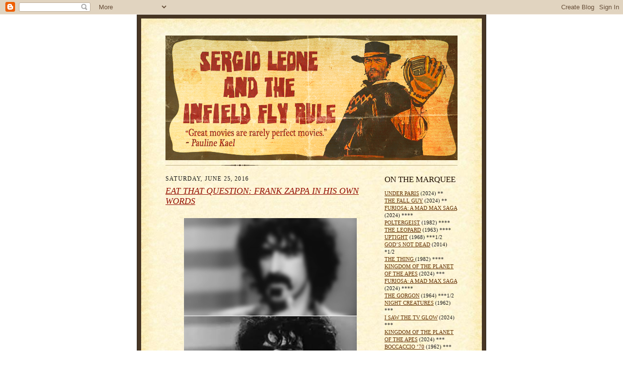

--- FILE ---
content_type: text/html; charset=UTF-8
request_url: https://sergioleoneifr.blogspot.com/2016/06/
body_size: 65617
content:
<!DOCTYPE html>
<html dir='ltr' xmlns='http://www.w3.org/1999/xhtml' xmlns:b='http://www.google.com/2005/gml/b' xmlns:data='http://www.google.com/2005/gml/data' xmlns:expr='http://www.google.com/2005/gml/expr'>
<head>
<link href='https://www.blogger.com/static/v1/widgets/55013136-widget_css_bundle.css' rel='stylesheet' type='text/css'/>
<meta content='text/html; charset=UTF-8' http-equiv='Content-Type'/>
<meta content='blogger' name='generator'/>
<link href='https://sergioleoneifr.blogspot.com/favicon.ico' rel='icon' type='image/x-icon'/>
<link href='http://sergioleoneifr.blogspot.com/2016/06/' rel='canonical'/>
<link rel="alternate" type="application/atom+xml" title="Sergio Leone and the Infield Fly Rule - Atom" href="https://sergioleoneifr.blogspot.com/feeds/posts/default" />
<link rel="alternate" type="application/rss+xml" title="Sergio Leone and the Infield Fly Rule - RSS" href="https://sergioleoneifr.blogspot.com/feeds/posts/default?alt=rss" />
<link rel="service.post" type="application/atom+xml" title="Sergio Leone and the Infield Fly Rule - Atom" href="https://www.blogger.com/feeds/8795280/posts/default" />
<!--Can't find substitution for tag [blog.ieCssRetrofitLinks]-->
<meta content='http://sergioleoneifr.blogspot.com/2016/06/' property='og:url'/>
<meta content='Sergio Leone and the Infield Fly Rule' property='og:title'/>
<meta content='&quot;Great movies are rarely perfect movies&quot; - Pauline Kael' property='og:description'/>
<title>Sergio Leone and the Infield Fly Rule: June 2016</title>
<style id='page-skin-1' type='text/css'><!--
/*
-----------------------------------------------------
Blogger Template Style Sheet
Name:     Scribe
Designer: Todd Dominey
URL:      domineydesign.com / whatdoiknow.org
Date:     27 Feb 2004
Updated by: Blogger Team
------------------------------------------------------ */
/*
Variable definitions
====================
<Variable name="textColor" description="Text Color" type="color"
default="#29303b">
<Variable name="postTitleColor" description="Post Title Color" type="color"
default="#1b0431">
<Variable name="linkColor" description="Link Color" type="color"
default="#473624">
<Variable name="visitedLinkColor" description="Visited Link Color" type="color"
default="#956839">
<Variable name="pageHeaderColor" description="Blog Title Color" type="color"
default="#612e00">
<Variable name="blogDescriptionColor" description="Blog Description Color"
type="color" default="#29303B">
<Variable name="sidebarHeaderColor" description="Sidebar Title Color"
type="color"
default="#211104">
<Variable name="bodyFont" description="Text Font"
type="font"
default="normal normal 100% Georgia, Times New Roman,Sans-Serif;">
<Variable name="headerFont" description="Sidebar Title Font"
type="font"
default="normal normal 150% Georgia, Times New Roman,sans-serif">
<Variable name="pageTitleFont" description="Blog Title Font"
type="font"
default="normal normal 225% Georgia, Times New Roman,sans-serif">
<Variable name="blogDescriptionFont" description="Blog Description Font"
type="font"
default="italic normal 100% Georgia, Times New Roman, sans-serif">
<Variable name="startSide" description="Start side in blog language"
type="automatic" default="left">
<Variable name="endSide" description="End side in blog language"
type="automatic" default="right">
*/
/* Defaults
----------------------------------------------- */
body {
margin:0;
padding:0;
font-size: small;
text-align:center;
color:#191919;
line-height:1.3em;
background: url("https://lh3.googleusercontent.com/blogger_img_proxy/AEn0k_tFA12GIgjuMZ4iZkfUcpIOphMo9BjKSMbfkoRMo0el8kkA7k97p5xfpKlSgvQfvxzE7oVlHj4Y0gVtw0w0b7qmKAcDaIf-9hvGTtwdQ2PVHiM0lVbqJQMLx94fK7gL0fbGfanzc3Q=s0-d"); repeat;
}
blockquote {
font-style:italic;
padding:0 32px;
line-height:1.6;
margin-top:0;
margin-right:0;
margin-bottom:.6em;
margin-left:0;
}
p {
margin:0;
padding:0;
}
abbr, acronym {
cursor:help;
font-style:normal;
}
code {
font-size: 90%;
white-space:normal;
color:#666;
}
hr {display:none;}
img {border:0;}
/* Link styles */
a:link {
color:#612e00;
text-decoration:underline;
}
a:visited {
color: #804000;
text-decoration:underline;
}
a:hover {
color: #804000;
text-decoration:underline;
}
a:active {
color: #804000;
}
/* Layout
----------------------------------------------- */
#outer-wrapper {
background-color:#473624;
border-left:1px solid #332A24;
border-right:1px solid #332A24;
width:700px;
margin:0px auto;
padding:8px;
text-align:center;
font: normal normal 100% Georgia, Times New Roman,Sans-Serif;;
}
#main-top {
width:700px;
height:49px;
background:#FFF3DB url("//www.blogblog.com/scribe/bg_paper_top.jpg") no-repeat top left;
margin:0px;
padding:0px;
display:block;
}
#main-bot {
width:700px;
height:81px;
background:#FFF3DB url("//www.blogblog.com/scribe/bg_paper_bot.jpg") no-repeat top left;
margin:0;
padding:0;
display:block;
}
#wrap2 {
width:700px;
background:#FFF3DB url("//www.blogblog.com/scribe/bg_paper_mid.jpg") repeat-y;
margin-top: -14px;
margin-right: 0px;
margin-bottom: 0px;
margin-left: 0px;
text-align:left;
display:block;
}
#wrap3 {
padding:0 50px;
}
.Header {
}
h1 {
margin:0;
padding-top:0;
padding-right:0;
padding-bottom:6px;
padding-left:0;
font: normal normal 225% Georgia, Times New Roman,sans-serif;
color: #612e00;
}
h1 a:link {
text-decoration:none;
color: #612e00;
}
h1 a:visited {
text-decoration:none;
}
h1 a:hover {
border:0;
text-decoration:none;
}
.Header .description {
margin:0;
padding:0;
line-height:1.5em;
color: #191919;
font: italic normal 100% Georgia, Times New Roman, sans-serif;
}
#sidebar-wrapper {
clear:left;
}
#main {
width:430px;
float:left;
padding:8px 0;
margin:0;
word-wrap: break-word; /* fix for long text breaking sidebar float in IE */
overflow: hidden;     /* fix for long non-text content breaking IE sidebar float */
}
#sidebar {
width:150px;
float:right;
padding:-15px 0;
margin:0;
word-wrap: break-word; /* fix for long text breaking sidebar float in IE */
overflow: hidden;     /* fix for long non-text content breaking IE sidebar float */
}
#footer {
clear:both;
background:url("//www.blogblog.com/scribe/divider.gif") no-repeat top left;
padding-top:10px;
_padding-top:6px; /* IE Windows target */
}
#footer p {
line-height:1.5em;
font-size:75%;
}
/* Typography :: Main entry
----------------------------------------------- */
h2.date-header {
font-weight:normal;
text-transform:uppercase;
letter-spacing:.1em;
font-size:90%;
margin:0;
padding:0;
}
.post {
margin-top:8px;
margin-right:0;
margin-bottom:24px;
margin-left:0;
}
.post h3 {
font-weight:normal;
font-size:140%;
color:#940f04;
margin:0;
padding:0;
}
.post h3 a {
color: #940f04;
}
.post-body p {
line-height:1.5em;
margin-top:0;
margin-right:0;
margin-bottom:.6em;
margin-left:0;
}
.post-footer {
font-family: Verdana, sans-serif;
font-size:74%;
border-top:1px solid #BFB186;
padding-top:6px;
}
.post-footer a {
margin-right: 6px;
}
.post ul {
margin:0;
padding:0;
}
.post li {
line-height:1.5em;
list-style:none;
background:url("//www.blogblog.com/scribe/list_icon.gif") no-repeat left .3em;
vertical-align:top;
padding-top: 0;
padding-right: 0;
padding-bottom: .6em;
padding-left: 17px;
margin:0;
}
.feed-links {
clear: both;
line-height: 2.5em;
}
#blog-pager-newer-link {
float: left;
}
#blog-pager-older-link {
float: right;
}
#blog-pager {
text-align: center;
}
/* Typography :: Sidebar
----------------------------------------------- */
#ftl-box {
margin: 20px 0;
padding: 10px 5px;
text-align: center;
border: 5px solid #A58345;
background-color: #FDF1BF;
}
.ftl-img {
margin: 10px 0;
border: 1px dotted #A58345;
}
.sidebar h2 {
margin:0;
padding:0;
color:#211104;
font: normal normal 150% Georgia, Times New Roman,sans-serif;
}
.sidebar h2 img {
margin-bottom:-4px;
}
.sidebar .widget {
font-size:86%;
margin-top:6px;
margin-right:0;
margin-bottom:12px;
margin-left:0;
padding:0;
line-height: 1.4em;
}
.sidebar ul li {
list-style: none;
margin:0;
}
.sidebar ul {
margin-left: 0;
padding-left: 0;
}
/* Comments
----------------------------------------------- */
#comments {}
#comments h4 {
font-weight:normal;
font-size:120%;
color:#29303B;
margin:0;
padding:0;
}
#comments-block {
line-height:1.5em;
}
.comment-author {
background:url("//www.blogblog.com/scribe/list_icon.gif") no-repeat 2px .35em;
margin:.5em 0 0;
padding-top:0;
padding-right:0;
padding-bottom:0;
padding-left:20px;
font-weight:bold;
}
.comment-body {
margin:0;
padding-top:0;
padding-right:0;
padding-bottom:0;
padding-left:20px;
}
.comment-body p {
font-size:100%;
margin-top:0;
margin-right:0;
margin-bottom:.2em;
margin-left:0;
}
.comment-footer {
color:#29303B;
font-size:74%;
margin:0 0 10px;
padding-top:0;
padding-right:0;
padding-bottom:.75em;
padding-left:20px;
}
.comment-footer a:link {
color:#473624;
text-decoration:underline;
}
.comment-footer a:visited {
color:#716E6C;
text-decoration:underline;
}
.comment-footer a:hover {
color:#956839;
text-decoration:underline;
}
.comment-footer a:active {
color:#956839;
text-decoration:none;
}
.deleted-comment {
font-style:italic;
color:gray;
}
/* Profile
----------------------------------------------- */
#main .profile-data {
display:inline;
}
.profile-datablock, .profile-textblock {
margin-top:0;
margin-right:0;
margin-bottom:4px;
margin-left:0;
}
.profile-data {
margin:0;
padding-top:0;
padding-right:8px;
padding-bottom:0;
padding-left:0;
text-transform:uppercase;
letter-spacing:.1em;
font-size:90%;
color:#211104;
}
.profile-img {
float: left;
margin-top: 0;
margin-right: 5px;
margin-bottom: 5px;
margin-left: 0;
border:1px solid #A2907D;
padding:2px;
}
#header .widget, #main .widget {
margin-bottom:12px;
padding-bottom:12px;
}
#header {
background:url("//www.blogblog.com/scribe/divider.gif") no-repeat bottom left;
}
/** Page structure tweaks for layout editor wireframe */
body#layout #outer-wrapper {
margin-top: 0;
padding-top: 0;
}
body#layout #wrap2,
body#layout #wrap3 {
margin-top: 0;
}
body#layout #main-top {
display:none;
}

--></style>
<link href='https://www.blogger.com/dyn-css/authorization.css?targetBlogID=8795280&amp;zx=b6149b39-0c26-47a5-8bd9-ba354c5c2e29' media='none' onload='if(media!=&#39;all&#39;)media=&#39;all&#39;' rel='stylesheet'/><noscript><link href='https://www.blogger.com/dyn-css/authorization.css?targetBlogID=8795280&amp;zx=b6149b39-0c26-47a5-8bd9-ba354c5c2e29' rel='stylesheet'/></noscript>
<meta name='google-adsense-platform-account' content='ca-host-pub-1556223355139109'/>
<meta name='google-adsense-platform-domain' content='blogspot.com'/>

<!-- data-ad-client=ca-pub-6405334340863431 -->

</head>
<body>
<div class='navbar section' id='navbar'><div class='widget Navbar' data-version='1' id='Navbar1'><script type="text/javascript">
    function setAttributeOnload(object, attribute, val) {
      if(window.addEventListener) {
        window.addEventListener('load',
          function(){ object[attribute] = val; }, false);
      } else {
        window.attachEvent('onload', function(){ object[attribute] = val; });
      }
    }
  </script>
<div id="navbar-iframe-container"></div>
<script type="text/javascript" src="https://apis.google.com/js/platform.js"></script>
<script type="text/javascript">
      gapi.load("gapi.iframes:gapi.iframes.style.bubble", function() {
        if (gapi.iframes && gapi.iframes.getContext) {
          gapi.iframes.getContext().openChild({
              url: 'https://www.blogger.com/navbar/8795280?origin\x3dhttps://sergioleoneifr.blogspot.com',
              where: document.getElementById("navbar-iframe-container"),
              id: "navbar-iframe"
          });
        }
      });
    </script><script type="text/javascript">
(function() {
var script = document.createElement('script');
script.type = 'text/javascript';
script.src = '//pagead2.googlesyndication.com/pagead/js/google_top_exp.js';
var head = document.getElementsByTagName('head')[0];
if (head) {
head.appendChild(script);
}})();
</script>
</div></div>
<div id='outer-wrapper'>
<div id='main-top'></div>
<!-- placeholder for image -->
<div id='wrap2'><div id='wrap3'>
<div class='header section' id='header'><div class='widget Header' data-version='1' id='Header1'>
<div id='header-inner'>
<a href='https://sergioleoneifr.blogspot.com/' style='display: block'>
<img alt='Sergio Leone and the Infield Fly Rule' height='256px; ' id='Header1_headerimg' src='https://blogger.googleusercontent.com/img/b/R29vZ2xl/AVvXsEigzsjcvFzycgP5gf0pfur69bvnv1Kf0fqOluQeN_vWCfuFjTT6-KSZL6glpViG3sMvBMNQmLBqIGGcdorZGybIW5NXDxpkFaxsj44ii4Airwx7YggPwHUSmHQbWGSI8CNtzwwHJQ/s600/pulpleone.jpg' style='display: block' width='600px; '/>
</a>
</div>
</div></div>
<div id='crosscol-wrapper' style='text-align:center'>
<div class='crosscol no-items section' id='crosscol'></div>
</div>
<div id='sidebar-wrapper'>
<div class='sidebar section' id='sidebar'><div class='widget TextList' data-version='1' id='TextList1'>
<h2>ON THE MARQUEE</h2>
<div class='widget-content'>
<ul>
<li><a href=https://variety.com/2024/film/reviews/under-paris-review-sous-la-seine-1236024113/>UNDER PARIS</a> (2024) **</li>
<li><a href=https://www.fastcompany.com/91109251/fall-guy-stunts-oscar-academy-award-ryan-gosling-david-leitch-87north>THE FALL GUY</a> (2024) **</li>
<li><a href=https://www.slantmagazine.com/film/furiosa-a-mad-max-saga-review-anya-taylor-joy-chris-hemsworth-george-miller/>FURIOSA: A MAD MAX SAGA</a> (2024) ****</li>
<li><a href=https://www.cbr.com/who-directed-poltergeist-steven-spielberg-tobe-hooper/#:~:text=However%2C%20he%20had%20never%20worked,what%20could%20disgust%20and%20terrify.>POLTERGEIST</a> (1982) ****</li>
<li><a href=https://time.com/collection/100-best-movies/6295890/the-leopard-1963/>THE LEOPARD</a> (1963) ****</li>
<li><a href=https://www.tabletmag.com/sections/arts-letters/articles/hoberman-uptight-jules-dassin>UPTIGHT</a> (1968) ***1/2</li>
<li><a href=https://www.metacritic.com/movie/gods-not-dead/critic-reviews/>GOD&#8217;S NOT DEAD</a> (2014) *1/2</li>
<li><a href=https://www.rogerebert.com/reviews/the-thing-1982>THE THING </a> (1982) ****</li>
<li><a href=https://www.metacritic.com/movie/kingdom-of-the-planet-of-the-apes/critic-reviews/>KINGDOM OF THE PLANET OF THE APES</a> (2024) ***</li>
<li><a href=https://www.rogerebert.com/reviews/furiosa-movie-review-2024>FURIOSA: A MAD MAX SAGA</a> (2024) ****</li>
<li><a href=https://letterboxd.com/film/the-gorgon/>THE GORGON</a> (1964) ***1/2</li>
<li><a href=https://bloody-disgusting.com/editorials/3723389/how-night-creatures-became-one-of-hammers-most-entertaining-movies-hammer-factory/>NIGHT CREATURES</a> (1962) ***</li>
<li><a href=https://www.newyorker.com/culture/the-front-row/i-saw-the-tv-glow-is-a-profound-vision-of-the-trans-experience>I SAW THE TV GLOW</a> (2024) ***</li>
<li><a href=https://www.metacritic.com/movie/kingdom-of-the-planet-of-the-apes/critic-reviews/>KINGDOM OF THE PLANET OF THE APES</a> (2024) ***</li>
<li><a href=https://letterboxd.com/film/boccaccio-70/>BOCCACCIO &#8216;70</a> (1962) ***</li>
<li><a href=https://www.rogerebert.com/reviews/the-beast-film-review-2024>THE BEAST</a> (2024) ****</li>
<li><a href=https://letterboxd.com/film/the-hard-ride/>THE HARD RIDE</a> (1971) **</li>
<li><a href=https://datebook.sfchronicle.com/movies-tv/review-ennio-morricone-documentary-18689245>ENNIO</a> (2021) ****</li>
<li><a href=https://www.latimes.com/archives/la-xpm-1987-06-12-ca-4018-story.html>PREDATOR</a> (1987) ***</li>
<li><a href=https://www.metacritic.com/movie/crawl/critic-reviews/>CRAWL</a> (2019) ***1/2</li>
<li><a href=https://www.vulture.com/article/review-david-dastmalchian-carries-late-night-with-the-devil.html>LATE NIGHT WITH THE DEVIL</a> (2024) **</li>
<li><a href=https://www.seattlepi.com/entertainment/movies/article/south-korean-monster-movie-is-a-dandy-creature-1230547.php>THE HOST</a> (2007) ***1/2</li>
<li><a href=https://www.adrianmartinfilmcritic.com/reviews/w/where_the_heart_is.html>WHERE THE HEART IS</a> (1990) ***1/2</li>
<li><a href=https://www.rottentomatoes.com/m/vengeance_is_mine_1984>VENGEANCE IS MINE</a> (1984) ***1/2</li>
<li><a href=https://www.rogerebert.com/reviews/the-straight-story-1999>THE STRAIGHT STORY</a> (1999) ***1/2</li>
</ul>
<div class='clear'></div>
</div>
</div><div class='widget Image' data-version='1' id='Image14'>
<div class='widget-content'>
<img alt='' height='84' id='Image14_img' src='https://blogger.googleusercontent.com/img/b/R29vZ2xl/AVvXsEjdSn83O74gZmuT7fAk0jEKKssV4bmz2vVRNfVZpP3ME2Hzbqo_FPy4IBJCVsARaO5s_T4OLGbSs83tWmKIJ6BTVYXaLrQaj7_ZlS23Furi5Db_FbXodH3dfU32ZgooUKF_pfqq/s150/63984_10151416260873369_1595976397_n.jpg' width='150'/>
<br/>
</div>
<div class='clear'></div>
</div><div class='widget TextList' data-version='1' id='TextList11'>
<h2>2019 TCM CLASSIC FILM FESTIVAL (10th Annual)</h2>
<div class='widget-content'>
<ul>
<li><a href=http://2019.filmfestival.tcm.com/programs/films/merrily-we-go-to-hell/>MERRILY, WE GO TO HELL</a> (1932) ***&#189; </li>
<li><a href=http://2019.filmfestival.tcm.com/programs/films/sleeping-beauty/>SLEEPING BEAUTY</a> (1959) ***&#189;  </li>
<li><a href=http://2019.filmfestival.tcm.com/programs/films/sunrise/>SUNRISE: A SONG OF TWO HUMANS</a> (1927) ****</li>
<li><a href=http://2019.filmfestival.tcm.com/programs/films/open-secret/> OPEN SECRET</a> (1948) ***</li>
<li><a href=http://2019.filmfestival.tcm.com/programs/films/winchester-73/>WINCHESTER '73</a> (1950) ***&#189;  </li>
<li><a href=http://2019.filmfestival.tcm.com/programs/films/tarzan-and-his-mate/>TARZAN AND HIS MATE</a> (1934) ***</li>
<li><a href=http://2019.filmfestival.tcm.com/programs/films/nashville-2/>NASHVILLE</a> (1975) **** </li>
<li><a href=http://2019.filmfestival.tcm.com/programs/films/waterloo-bridge/>WATERLOO BRIDGE</a> (1931) ***&#189; </li>
<li><a href=http://2019.filmfestival.tcm.com/programs/films/mad-love/>MAD LOVE</a> (1935) ***&#189; </li>
<li><a href=http://2019.filmfestival.tcm.com/programs/films/night-world/>NIGHT WORLD</a> (1932)  ***&#189; </li>
<li><a href=http://2019.filmfestival.tcm.com/programs/films/all-through-the-night/>ALL THROUGH THE NIGHT</a> (1942) ***&#189;  </li>
</ul>
<div class='clear'></div>
</div>
</div><div class='widget TextList' data-version='1' id='TextList10'>
<h2>2018 TCM CLASSIC FILM FESTIVAL</h2>
<div class='widget-content'>
<ul>
<li><a href=http://pre-code.com/finishing-school-1934-review-ginger-rogers-frances-dee/ >FINISHING SCHOOL</a> (1934) ***&#189;</li>
<li><a href=https://www.hollywoodreporter.com/news/1957-akira-kurosawas-throne-blood-876215>THRONE OF BLOOD</a> (1957) ***&#189;</li>
<li><a href=http://www.tcm.com/tcmdb/title/1567/Intruder-in-the-Dust/articles.html>INTRUDER IN THE DUST</a> (1949) ****</li>
<li><a href=http://www.tcm.com/this-month/article/35883%7C0/The-Miracle-of-Morgan-s-Creek.html>THE MIRACLE OF MORGAN&#8217;S CREEK</a> (1944) ****</li>
<li><a href=https://www.youtube.com/watch?v=BhtxnL1GbD4>BLESSED EVENT</a> (1932) ***</li>
<li><a href=http://www.3dfilmarchive.com/an-in-depth-look-at-creature-from-the-black-lagoon-1>CREATURE FROM THE BLACK LAGOON (3D)</a> (1954) ***&#189;</li>
<li><a href=https://www.slantmagazine.com/film/review/will-success-spoil-rock-hunter>WILL SUCCESS SPOIL ROCK HUNTER?<a> (1957) ***&#189;</li>
<li><a href=http://sensesofcinema.com/2015/cteq/jean-pierre-melvilles-quand-tu-liras-cette-lettre-the-novice-and-the-homme-fatale-amidst-moral-decay-in-postwar-france/>WHEN YOU READ THIS LETTER</a> (1953) ***&#189;</li>
<li><a href=http://sensesofcinema.com/2007/cteq/park-row/>PARK ROW</a> (1952) ****</li>
<li><a href=http://www.tcm.com/this-month/article/410277%7C90484/Scarface.html>SCARFACE</a> (1932) ***&#189;</li>
<li><a href=https://nerdist.com/night-of-the-living-dead-4k-blu-ray-review/>NIGHT OF THE LIVING DEAD</a> (1968) ****</li>
<li><a href=https://www.rogerebert.com/reviews/once-upon-a-time-in-the-west-1969>ONCE UPON A TIME IN THE WEST</a> (1969) ****</li>
<li><a href=https://www.rogerebert.com/reviews/the-taking-of-pelham-one-two-three-1974>THE TAKING OF PELHAM ONE TWO THREE</a> (1974) ****</li>
<li><a href=https://pagesix.com/2018/02/14/a-behind-the-scenes-look-at-animal-house-40-years-later/>NATIONAL LAMPOON&#8217;S ANIMAL HOUSE</a> (1978) ***&#189;</li>
</ul>
<div class='clear'></div>
</div>
</div><div class='widget Text' data-version='1' id='Text2'>
<div class='widget-content'>
*************************<br/><br/>"There is no one in the blogosphere more able to make me look at a movie with fresh eyes."<br/>- The <a href="http://selfstyledsiren.blogspot.com/">Self Styled Siren</a>, on <i>SLIFR<br/><br/>*************************<br/></i>
</div>
<div class='clear'></div>
</div><div class='widget Image' data-version='1' id='Image18'>
<div class='widget-content'>
<img alt='' height='113' id='Image18_img' src='https://blogger.googleusercontent.com/img/b/R29vZ2xl/AVvXsEg4U0z9zv0U7gOBu8qjh067-Zq5Ky9I7vbJczJC2FcaFdZrBKUViA_KdhmMkU7UTcr-ufXVoghbwTwhybZi4uVluR6jZSPPoGKfE25QEkTzTP-2u_vyt1jQOX8H9nSoeVJSWoJB/s150/GBU.jpg' width='150'/>
<br/>
</div>
<div class='clear'></div>
</div><div class='widget Image' data-version='1' id='Image4'>
<div class='widget-content'>
<a href='http://sergioleoneifr.blogspot.com/2008/03/sergio-leone-and-infield-fly-rule.html'>
<img alt='' height='150' id='Image4_img' src='https://blogger.googleusercontent.com/img/b/R29vZ2xl/AVvXsEhax2qE43ufi2mn1gnGSIGp7gPwJI-kmpUouUXONmqu_BipEKALDsEL2lBS1vMlguyO4o7MlsqQuzJbKys8EaLk2L8V3K6xXmZ3YX0Csp2dLu361Ru0pjggIHgY1Z1tutfc2DKH/s150/leonecatch.jpg' width='98'/>
</a>
<br/>
</div>
<div class='clear'></div>
</div><div class='widget Image' data-version='1' id='Image13'>
<div class='widget-content'>
<img alt='' height='150' id='Image13_img' src='//1.bp.blogspot.com/_bHSVCs9rX0A/SZSY08DrG_I/AAAAAAAAFyU/ofwmHghTU1M/S150/Mom+%26+Denny+1961.jpg' width='148'/>
<br/>
</div>
<div class='clear'></div>
</div><div class='widget Image' data-version='1' id='Image12'>
<div class='widget-content'>
<a href="//www.youtube.com/watch?v=8zIEDBGRFUw">
<img alt='' height='150' id='Image12_img' src='https://blogger.googleusercontent.com/img/b/R29vZ2xl/AVvXsEjQfYei7ZjSYlZAWTlhKLywjecjxzeTPvnoN6h7wW5hCeWhUGSSmnBxY0HWJ6ZvwOfEK-32jptPPTvT8A7b8knChEuSn6kj7v8vkFOUWHInRVr_bRR5JmA909i5yGvgPJ3F2K915Q/s150/sergio_leone.jpg' width='131'/>
</a>
<br/>
<span class='caption'>Sergio Leone SPEAKS!</span>
</div>
<div class='clear'></div>
</div><div class='widget Subscribe' data-version='1' id='Subscribe1'>
<div style='white-space:nowrap'>
<h2 class='title'>Subscribe To</h2>
<div class='widget-content'>
<div class='subscribe-wrapper subscribe-type-POST'>
<div class='subscribe expanded subscribe-type-POST' id='SW_READER_LIST_Subscribe1POST' style='display:none;'>
<div class='top'>
<span class='inner' onclick='return(_SW_toggleReaderList(event, "Subscribe1POST"));'>
<img class='subscribe-dropdown-arrow' src='https://resources.blogblog.com/img/widgets/arrow_dropdown.gif'/>
<img align='absmiddle' alt='' border='0' class='feed-icon' src='https://resources.blogblog.com/img/icon_feed12.png'/>
Posts
</span>
<div class='feed-reader-links'>
<a class='feed-reader-link' href='https://www.netvibes.com/subscribe.php?url=https%3A%2F%2Fsergioleoneifr.blogspot.com%2Ffeeds%2Fposts%2Fdefault' target='_blank'>
<img src='https://resources.blogblog.com/img/widgets/subscribe-netvibes.png'/>
</a>
<a class='feed-reader-link' href='https://add.my.yahoo.com/content?url=https%3A%2F%2Fsergioleoneifr.blogspot.com%2Ffeeds%2Fposts%2Fdefault' target='_blank'>
<img src='https://resources.blogblog.com/img/widgets/subscribe-yahoo.png'/>
</a>
<a class='feed-reader-link' href='https://sergioleoneifr.blogspot.com/feeds/posts/default' target='_blank'>
<img align='absmiddle' class='feed-icon' src='https://resources.blogblog.com/img/icon_feed12.png'/>
                  Atom
                </a>
</div>
</div>
<div class='bottom'></div>
</div>
<div class='subscribe' id='SW_READER_LIST_CLOSED_Subscribe1POST' onclick='return(_SW_toggleReaderList(event, "Subscribe1POST"));'>
<div class='top'>
<span class='inner'>
<img class='subscribe-dropdown-arrow' src='https://resources.blogblog.com/img/widgets/arrow_dropdown.gif'/>
<span onclick='return(_SW_toggleReaderList(event, "Subscribe1POST"));'>
<img align='absmiddle' alt='' border='0' class='feed-icon' src='https://resources.blogblog.com/img/icon_feed12.png'/>
Posts
</span>
</span>
</div>
<div class='bottom'></div>
</div>
</div>
<div class='subscribe-wrapper subscribe-type-COMMENT'>
<div class='subscribe expanded subscribe-type-COMMENT' id='SW_READER_LIST_Subscribe1COMMENT' style='display:none;'>
<div class='top'>
<span class='inner' onclick='return(_SW_toggleReaderList(event, "Subscribe1COMMENT"));'>
<img class='subscribe-dropdown-arrow' src='https://resources.blogblog.com/img/widgets/arrow_dropdown.gif'/>
<img align='absmiddle' alt='' border='0' class='feed-icon' src='https://resources.blogblog.com/img/icon_feed12.png'/>
All Comments
</span>
<div class='feed-reader-links'>
<a class='feed-reader-link' href='https://www.netvibes.com/subscribe.php?url=https%3A%2F%2Fsergioleoneifr.blogspot.com%2Ffeeds%2Fcomments%2Fdefault' target='_blank'>
<img src='https://resources.blogblog.com/img/widgets/subscribe-netvibes.png'/>
</a>
<a class='feed-reader-link' href='https://add.my.yahoo.com/content?url=https%3A%2F%2Fsergioleoneifr.blogspot.com%2Ffeeds%2Fcomments%2Fdefault' target='_blank'>
<img src='https://resources.blogblog.com/img/widgets/subscribe-yahoo.png'/>
</a>
<a class='feed-reader-link' href='https://sergioleoneifr.blogspot.com/feeds/comments/default' target='_blank'>
<img align='absmiddle' class='feed-icon' src='https://resources.blogblog.com/img/icon_feed12.png'/>
                  Atom
                </a>
</div>
</div>
<div class='bottom'></div>
</div>
<div class='subscribe' id='SW_READER_LIST_CLOSED_Subscribe1COMMENT' onclick='return(_SW_toggleReaderList(event, "Subscribe1COMMENT"));'>
<div class='top'>
<span class='inner'>
<img class='subscribe-dropdown-arrow' src='https://resources.blogblog.com/img/widgets/arrow_dropdown.gif'/>
<span onclick='return(_SW_toggleReaderList(event, "Subscribe1COMMENT"));'>
<img align='absmiddle' alt='' border='0' class='feed-icon' src='https://resources.blogblog.com/img/icon_feed12.png'/>
All Comments
</span>
</span>
</div>
<div class='bottom'></div>
</div>
</div>
<div style='clear:both'></div>
</div>
</div>
<div class='clear'></div>
</div><div class='widget Profile' data-version='1' id='Profile1'>
<h2>Contributors</h2>
<div class='widget-content'>
<ul>
<li><a class='profile-name-link g-profile' href='https://www.blogger.com/profile/01954848938471883431' style='background-image: url(//www.blogger.com/img/logo-16.png);'>Dennis Cozzalio</a></li>
<li><a class='profile-name-link g-profile' href='https://www.blogger.com/profile/11714535798252336806' style='background-image: url(//www.blogger.com/img/logo-16.png);'>Thom McGregor</a></li>
</ul>
<div class='clear'></div>
</div>
</div><div class='widget HTML' data-version='1' id='HTML7'>
<div class='widget-content'>
<!-- Facebook Badge START --><a style="font-family: &quot;lucida grande&quot;,tahoma,verdana,arial,sans-serif; font-size: 11px; font-variant: normal; font-style: normal; font-weight: normal; color: #3B5998; text-decoration: none;" href="http://www.facebook.com/people/Dennis-Cozzalio/612683368" target="_TOP" title="Dennis Cozzalio">Dennis Cozzalio</a><br/><a href="http://www.facebook.com/people/Dennis-Cozzalio/612683368" target="_TOP" title="Dennis Cozzalio"><img width="120" style="border: 0px;" src="https://lh3.googleusercontent.com/blogger_img_proxy/AEn0k_skGHzdzaGRBtKM8hHnO9cdz6MWkYo_Ffsnlk2PXgFQ8yqvMBwsGc9KqoZOQ94fK_Hfvrq1iOK6n2NQJzvDSMd0c5sHPT4HnAX6B9MYu16BjVZjEdc08Jg7yIM8lUiung=s0-d" height="140"></a><br/><a style="font-family: &quot;lucida grande&quot;,tahoma,verdana,arial,sans-serif; font-size: 11px; font-variant: normal; font-style: normal; font-weight: normal; color: #3B5998; text-decoration: none;" href="http://www.facebook.com/facebook-widgets/" target="_TOP" title="Make your own badge!">Create Your Badge</a><!-- Facebook Badge END -->
</div>
<div class='clear'></div>
</div><div class='widget HTML' data-version='1' id='HTML1'>
<div class='widget-content'>
<script language="JavaScript" src="//pub17.bravenet.com/counter/code.php?id=382190&amp;usernum=1417384683&amp;cpv=2" type="text/javascript"></script>
</div>
<div class='clear'></div>
</div><div class='widget LinkList' data-version='1' id='LinkList2'>
<h2>Links</h2>
<div class='widget-content'>
<ul>
<li><a href='http://www.theauteurs.com/users/103857'>Dennis at THE AUTEURS</a></li>
<li><a href='http://denniscozzalio.podbean.com/'>SLIFR: THE NOISY VERSION</a></li>
<li><a href='http://www.myspace.com/dennisslifr'>DENNIS at MYSPACE</a></li>
</ul>
<div class='clear'></div>
</div>
</div><div class='widget HTML' data-version='1' id='HTML3'>
<div class='widget-content'>
<object classid="clsid:D27CDB6E-AE6D-11cf-96B8-444553540000" codebase="http://download.adobe.com/pub/shockwave/cabs/flash/swflash.cab#version=9,0,0,0" name="M3833" width="125" height="270" id="M3833">  <param name="movie" value="//www.blogtalkradio.com/btrplayer.swf?file=http://www.blogtalkradio.com/moviegeeksunited/play_list.xml?itemcount%3D5&amp;autostart=false&amp;bufferlength=5&amp;volume=80&amp;corner=rounded&amp;callback=http://www.blogtalkradio.com/flashplayercallback.aspx">  <param name="quality" value="high" />  <param name="wmode" value="transparent" />   <param name="menu" value="false" />  <param name="allowScriptAccess" value="always" /><embed src="//www.blogtalkradio.com/BTRPlayer.swf" flashvars="file=http://www.blogtalkradio.com%2fmoviegeeksunited%2fplay_list.xml%3Fitemcount%3D5&amp;autostart=false&amp;shuffle=false&amp;callback=http://www.blogtalkradio.com/FlashPlayerCallback.aspx&amp;width=210&amp;height=270&amp;volume=80&amp;corner=rounded" width="210" height="270" type="application/x-shockwave-flash" pluginspage="http://www.macromedia.com/go/getflashplayer" quality="high" wmode="transparent" menu="false" allowscriptaccess="always" name="M3833" id="M3833"></embed></object><div style="font-size: 10px;text-align: center; width:220px;">Listen to <a href="http://www.blogtalkradio.com">internet radio</a> with <a href="http://www.blogtalkradio.com/moviegeeksunited">MOVIE GEEKS UNITED</a> on Blog Talk Radio</div>
</div>
<div class='clear'></div>
</div><div class='widget Image' data-version='1' id='Image11'>
<div class='widget-content'>
<a href='http://denniscozzalio.podbean.com'>
<img alt='' height='150' id='Image11_img' src='//3.bp.blogspot.com/_bHSVCs9rX0A/SJM17csofqI/AAAAAAAADeg/5PgrOYBvlIM/S150/animal+house+onesheet.jpg' width='98'/>
</a>
<br/>
<span class='caption'>Click the Deltas to hear the ANIMAL HOUSE commentary</span>
</div>
<div class='clear'></div>
</div><div class='widget Image' data-version='1' id='Image16'>
<div class='widget-content'>
<a href='http://www.slantmagazine.com/house/2010/05/four-days-at-the-tcm-classic-film-festival/'>
<img alt='' height='150' id='Image16_img' src='https://blogger.googleusercontent.com/img/b/R29vZ2xl/AVvXsEiOjfLzLZQIt8rDGk8kg2Wpk33aupr0UFGuIdaEgUecHuHq8KeD8WKcu9w14wtjWJ5ln2GMZZ7hLqWwfqJZTbrZY0NpRN2tiezvDMWQ-gNNdbD4Jp48dNnYB7DFi5sw90g3FYr8JA/s150/TCM_logo01-thumb-230xauto-15611.jpg' width='116'/>
</a>
<br/>
</div>
<div class='clear'></div>
</div><div class='widget TextList' data-version='1' id='TextList2'>
<h2>TCM CLASSIC FILM FESTIVAL 2010</h2>
<div class='widget-content'>
<ul>
<li><a href="//www.youtube.com/watch?v=bv8_zJ2TslE">NEPTUNE&#8217;S DAUGHTER</a> (1949) ***&#189;</li>
<li><a href="//www.youtube.com/watch?v=a5A03c7_CVs">SUNNYSIDE UP</a> (1929) ***</li>
<li><a href="//www.youtube.com/watch?v=JVyQhLtuRLA&amp;feature=related">MURDER, HE SAYS</a> (1945) ****</li>
<li><a href="//www.youtube.com/watch?v=J8aoFWcQaKY">CARMEN JONES</a> (1954) ***</li>
<li><a href="//www.youtube.com/watch?v=PjE3nWBxiig">IMITATION OF LIFE</a> (1959) ****</li>
<li><a href="//www.youtube.com/watch?v=7G2VS7dyk5A">WILD RIVER</a> (1960) ****</li>
<li><a href="http://screencrave.com/2010-04-24/tcm-film-festival-no-orchids-for-miss-blandish/">NO ORCHIDS FOR MISS BLANDISH</a> (1948) **</li>
<li><a href="//www.youtube.com/watch?v=Q8B_NcamuKQ">THE DAY OF THE TRIFFIDS</a> (1962) **&#189;</li>
<li><a href="//www.youtube.com/watch?v=FeQgu7xX0t4&amp;feature=PlayList&amp;p=EB31BD58437BEB1A&amp;playnext_from=PL&amp;playnext=1&amp;index=22">PLAY TIME</a> (1967) ****</li>
<li><a href="//www.youtube.com/watch?v=g22kZ9jOsao&amp;feature=PlayList&amp;p=21073F04C48C3A47&amp;playnext_from=PL&amp;playnext=1&amp;index=45">LEAVE HER TO HEAVEN</a> (1945) ****</li>
<li><a href="//www.youtube.com/watch?v=HRfmTpmIUwo">NORTH BY NORTHWEST</a> (1959) ****</li>
<li><a href="http://www.tcm.com/tcmdb/title.jsp?stid=91532&amp;atid=4944">THE STORY OF TEMPLE DRAKE</a> (1933) ***&#189;</li>
<li><a href="//www.youtube.com/watch?v=Nh0ZNp5CsBY&amp;feature=related">OUT-OF-CIRCULATION CARTOONS</a>  ***</li>
<li><a href="//www.youtube.com/watch?v=VUslGSoEH8I">THE GOOD, THE BAD AND THE UGLY</a> (1966) ****</li>
<li><a href="//www.youtube.com/watch?v=ZSExdX0tds4">METROPOLIS</a> (1927) ****</li>
</ul>
<div class='clear'></div>
</div>
</div><div class='widget TextList' data-version='1' id='TextList3'>
<h2>TCM CLASSIC FILM FESTIVAL 2011</h2>
<div class='widget-content'>
<ul>
<li><a href="//www.youtube.com/watch?v=FAUdRXn7rGY">THE DEVIL IS A WOMAN</a> (1935) ***&#189;</li>
<li><a href="//www.youtube.com/watch?v=3CKPkjJ4HNE">TAXI</a> (1931) ***&#189;</li>
<li><a href="//www.youtube.com/watch?v=cAVJtVksGrQ">TWO SECONDS</a> (1932) ***</li>
<li><a href="//www.youtube.com/watch?v=wnP8CguLxpc">THE 7th VOYAGE OF SINBAD</a> (1958) ***</li>
<li><a href="http://mubi.com/films/1874">DESIGN FOR LIVING</a> (1933) ***&#189;</li>
<li><a href="//www.youtube.com/watch?v=CfFFFfRwsR0">SEVEN BRIDES FOR SEVEN BROTHERS</a> (1954) ***&#189;</li>
<li><a href="//www.youtube.com/watch?v=e8h1aT7krmo&amp;playnext=1&amp;list=PL042DD409DD1CF258">MY PAL TRIGGER</a> (1946) ***</li>
<li><a href="//www.youtube.com/watch?v=en9rfsUGDkc">THE OUTLAW JOSEY WALES</a> (1976) ***&#189;</li>
<li><a href="//www.youtube.com/watch?v=kYKf4bJm86w">WENT THE DAY WELL?</a> (1942) ****</li>
<li><a href="//www.youtube.com/watch?v=V-lt16Zm_DI&amp;feature=related">PENNIES FROM HEAVEN</a> (1982) ***&#189;</li>
<li><a href="//www.youtube.com/watch?v=fowuazq-140"> ONE TWO THREE</a> (1961) ****</li>
<li><a href="//www.youtube.com/watch?v=5NvuvQ6pQIQ">BIGGER THAN LIFE</a> (1956) ***&#189;</li>
<li><a href="http://www.carygrant.net/reviews/thisnight.html">THIS IS THE NIGHT</a> (1932) ***&#189;</li>
<li><a href="//www.youtube.com/watch?v=zAxLbXTZdnU">HOOP-LA</a> (1933) ***</li>
<li><a href="//www.youtube.com/watch?v=YIcPN7CTCOg">WHO&#8217;S AFRAID OF VIRGINIA WOOLF?</a> (1966) ***&#189;</li>
</ul>
<div class='clear'></div>
</div>
</div><div class='widget TextList' data-version='1' id='TextList4'>
<h2>TCM CLASSIC FILM FESTIVAL 2012</h2>
<div class='widget-content'>
<ul>
<li><a href="http://www.examiner.com/review/classic-films-focus-cover-girl-1944">COVER GIRL</a> (1944) ***&#189;</li>
<li><a href="http://classicmoviesdigest.blogspot.com/2009/07/im-no-angel-1933-aint-it-truth.html">I'M NO ANGEL</a> (1933) ***</li>
<li><a href="http://www.tcm.com/this-month/article.html?id=518225%7C518041">BABY PEGGY: THE ELEPHANT IN THE ROOM</a> (2012) ***</li>
<li><a href="//www.youtube.com/watch?v=iMzbgLftYro">SON OF FRANKENSTEIN</a> (1939) ***</li>
<li><a href="http://www.dvdtalk.com/reviews/57247/letter-from-an-unknown-woman/">LETTER FROM AN UNKNOWN WOMAN</a> (1948) ****</li>
<li><a href="http://badassdigest.com/2012/06/25/the-missing-ending-of-saul-bass-phase-iv-is-found-and-seen/">PHASE IV</a> (1974) ***</li>
<li><a href="http://www.tcm.com/tcmdb/title/95707/Who-Done-It-/">WHO DONE IT?</a> (1942) ***</li>
<li><a href="//www.youtube.com/watch?v=myoVLMnKw2M">DR. NO</a> (1962) ***</li>
<li><a href="http://www.eccentric-cinema.com/cult_movies/black_cat.htm">THE BLACK CAT</a> (1934) ***&#189;</li>
<li><a href="http://www.jonathanrosenbaum.com/?p=17984">LONESOME</a> (1928) ****</li>
<li><a href="http://wondersinthedark.wordpress.com/2011/07/31/call-her-savage-1932-john-francis-dillon/">CALL HER SAVAGE</a> (1932) ***&#189;</li>
<li><a href="http://www.tcm.com/this-month/article.html?isPreview=&amp;id=385841%7C102782&amp;name=Black-Narcissus">BLACK NARCISSUS</a> (1947) ****</li>
<li><a href="http://www.rogerebert.com/reviews/great-movie-trouble-in-paradise-1932">TROUBLE IN PARADISE</a> (1932) ****</li>
<li><a href="http://www.rogerebert.com/reviews/rio-bravo-1959">RIO BRAVO</a> (1959) ****</li>
<li><a href="//www.youtube.com/watch?v=Vzk3XZQMI88">BLACK SUNDAY</a> (1977) **&#189;</li>
</ul>
<div class='clear'></div>
</div>
</div><div class='widget TextList' data-version='1' id='TextList5'>
<h2>TCM CLASSIC FILM FESTIVAL 2013</h2>
<div class='widget-content'>
<ul>
<li><a href="//www.youtube.com/watch?v=_pEOw8XLCSc">NINOTCHKA</a> (1939) ***</li>
<li><a href="http://www.dvdtalk.com/dvdsavant/s3753hell.html">SAFE IN HELL</a> (1931) ***</li>
<li><a href="//www.youtube.com/watch?v=yIegoQAayFs">THE SWIMMER</a> (1968) ***&#189;</li>
<li><a href="http://sensesofcinema.com/2009/cteq/voyage-to-italy/">VOYAGE TO ITALY</a> (1954) ***&#189;</li>
<li><a href="//www.youtube.com/watch?v=rNlQX2tXseo">I AM SUZANNE!</a> (1933) ***&#189;</li>
<li><a href="http://www.guardian.co.uk/film/2012/oct/24/it-always-rains-sunday-review">IT ALWAYS RAINS ON SUNDAY</a> (1947) ****</li>
<li><a href="http://www.slantmagazine.com/film/review/ruggles-of-red-gap">RUGGLES OF RED GAP</a> (1935) ****</li>
<li><a href="http://www.3dfilmarchive.com/home/hondo-3-d-release">HONDO</a> (1953) ***&#189;</li>
<li><a href="http://www.tcm.com/tcmdb/title/86783/Plan-9-from-Outer-Space/articles.html">PLAN NINE FROM OUTER SPACE</a> (1959) ****</li>
<li><a href="http://filmfestival.tcm.com/about/video-gallery.php">DELIVERANCE</a> (1972) ****</li>
<li><a href="//www.youtube.com/watch?v=4fgEAlwopjY">THEY LIVE BY NIGHT</a> (1948) ***&#189;</li>
<li><a href="http://www.rogerebert.com/reviews/great-movie-the-seventh-seal-1957">THE SEVENTH SEAL</a> (1957) ***&#189;</li>
<li><a href="http://www.rogerebert.com/reviews/scarecrow-1973">SCARECROW</a> (1973)  ***&#189;</li>
<li><a href="http://www.nytimes.com/packages/html/movies/bestpictures/night-re.html">IT HAPPENED ONE NIGHT</a> (1939) ****</li>
<li><a href="http://www.3dfilmarchive.com/dial-m-blu-ray-review">DIAL M FOR MURDER</a> (1954) ***&#189;</li>
</ul>
<div class='clear'></div>
</div>
</div><div class='widget TextList' data-version='1' id='TextList7'>
<h2>TCM CLASSIC FILM FESTIVAL 2014</h2>
<div class='widget-content'>
<ul>
<li><a href=http://2014.filmfestival.tcm.com/programs/films/5th-avenue-girl/>5th AVENUE GIRL</a>  (1939) ***</li>
<li><a href=http://2014.filmfestival.tcm.com/programs/films/johnny-guitar/>JOHNNY GUITAR</a> (1954) ****</li>
<li><a href=http://2014.filmfestival.tcm.com/programs/films/on-approval-2/>ON APPROVAL</a> (1944) ***&#189;</li>
<li><a href=http://2014.filmfestival.tcm.com/programs/films/make-way-for-tomorrow/>MAKE WAY FOR TOMORROW</a> (1937) ****</li>
<li><a href=http://2014.filmfestival.tcm.com/programs/films/a-matter-of-life-and-death/>A MATTER OF LIFE AND DEATH</a> (1947) ****</li>
<li><a href=http://2014.filmfestival.tcm.com/programs/films/double-indemnity/>DOUBLE INDEMNITY</a> (1944) ****</li>
<li><a href=http://2014.filmfestival.tcm.com/programs/films/blazing-saddles/>BLAZING SADDLES</a> (1974) ****</li>
<li><a href=http://2014.filmfestival.tcm.com/programs/films/eraserhead/>ERASERHEAD</a> (1977) ****</li>
<li><a href=http://2014.filmfestival.tcm.com/programs/films/godzilla-or-gojira-the-japanese-original/>GOJIRA</a> (1954) ****</li>
<li><a href=http://2014.filmfestival.tcm.com/programs/films/how-green-was-my-valley/>HOW GREEN WAS MY VALLEY</a> (1941) ****</li>
<li><a href=http://2014.filmfestival.tcm.com/programs/films/written-on-the-wind/>WRITTEN ON THE WIND</a> (1956) ***&#189;</li>
<li><a href=http://2014.filmfestival.tcm.com/programs/films/tokyo-story/>TOKYO STORY</a> (1953) ****</li>
<li><a href=http://2014.filmfestival.tcm.com/programs/films/on-approval-2/>ON APPROVAL</a> (1944) ***&#189;</li>
<li><a href=http://2014.filmfestival.tcm.com/programs/films/employees-entrance/>EMPLOYEES' ENTRANCE</a> (1933) **&#189;</li>
<li><a href=http://2014.filmfestival.tcm.com/programs/films/the-great-gatsby/>THE GREAT GATSBY</a> (1949) **&#189;</li>
</ul>
<div class='clear'></div>
</div>
</div><div class='widget TextList' data-version='1' id='TextList6'>
<h2>TCM CLASSIC FILM FESTIVAL 2015</h2>
<div class='widget-content'>
<ul>
<li><a href=http://www.goldenglobes.com/classic/noir-restoration-too-late-tears-8243>TOO LATE FOR TEARS</a> (1949) ***</li>
<li><a href=http://www.tcm.com/this-month/article.html?isPreview=&id=161252%7C115927&name=The-Sea-Hawk>THE SEA HAWK</a> (1940) ***&#189;</li>
<li><a href=http://www.dvdbeaver.com/film/dvdreviews21/black_book_dvd_review.htm>REIGN OF TERROR (aka THE BLACK BOOK)</a> (1949) ***&#189;</li>
<li><a href=http://www.rogerebert.com/reviews/great-movie-chimes-at-midnight-1965>CHIMES AT MIDNIGHT</a> (1965) ****</li>
<li><a href=http://filmfestival.tcm.com/programs/films/dont-bet-on-women/>DON&#8217;T BET ON WOMEN</a> (1931) ***</li>
<li><a href=http://www.nytimes.com/movie/review?res=9901E0D61731E333A2575BC1A9679D946294D6CF>THE INVISIBLE MAN</a> (1933) ****</li>
<li><a href=http://www.theguardian.com/film/2014/feb/23/on-her-majestys-secret-service-film-recap>ON HER MAJESTY&#8217;S SECRET SERVICE</a> (1969) ***&#189;</li>
<li><a href=http://www.nytimes.com/movie/review?res=9B04E0D91738E333A25753C1A9659C946294D6CF>42nd STREET</a> (1933) ****</li>
<li><a href=https://grunes.wordpress.com/2009/11/15/air-mail-john-ford-1932/>AIR MAIL</a> (1932) ***&#189;</li>
<li><a href=http://www.nytimes.com/movie/review?res=9D07E2DD1738E532A25755C0A9679D946193D6CF>CHRISTMAS IN JULY</a> (1940) ***&#189;</li>
<li><a href=http://www.rollingstone.com/movies/lists/states-of-emergency-rating-the-disaster-movie-canon-20140808/earthquake-1974-20140808>EARTHQUAKE</a> (1974) ***</li>
<li><a href=http://www.newyorker.com/culture/richard-brody/a-lost-comedic-masterpiece-from-1984>NOTHING LASTS FOREVER</a> (1984) ***&#189;</li>
<li><a href=http://www.kclibrary.org/blog/film-blog/program-notes-hunchback-notre-dame-1939>THE HUNCHBACK OF NOTRE DAME</a> (1939) ***&#189;</li>
<li><a href=https://www.youtube.com/watch?v=Ps8H3rg5GfM>PSYCHO</a> (1960) ****</li>
</ul>
<div class='clear'></div>
</div>
</div><div class='widget TextList' data-version='1' id='TextList8'>
<h2>2016 TCM CLASSIC FILM FESTIVAL</h2>
<div class='widget-content'>
<ul>
<li><a href=http://www.nytimes.com/movie/review?res=9D06EFDE113FEE32A25753C3A9619C946591D6CF>ONE POTATO, TWO POTATO</a> (1964) ***&#189;</li>
<li><a href=https://letterboxd.com/film/the-bitter-stems/>LOS TALLOS AMARGOS (The Bitter Stems)</a> (1956) ***</li>
<li><a href=http://thefilmexperience.net/blog/2015/3/5/womens-pictures-ida-lupinos-never-fear.html>NEVER FEAR (aka THE YOUNG LOVERS)</a> (1949) ***</li>
<li><a href=http://sensesofcinema.com/2001/cteq/conversation-2/>THE CONVERSATION</a> (1974) ****</li>
<li><a href=http://brightlightsfilm.com/leslie-stevens-private-property-1960-noirs-edge-of-wetness/>PRIVATE PROPERTY</a> (1960) **&#189;</li>
<li><a href=http://www.nytimes.com/movie/review?res=9803E1D91131E333A25751C2A9669D946394D6CF>SIX HOURS TO LIVE</a> (1932) ***</li>
<li><a href=https://theblondeatthefilm.com/2014/05/13/my-sister-eileen-1955/>MY SISTER EILEEN</a> (1955) **&#189;</li>
<li><a href=http://www.rogerebert.com/reviews/roar-2015>ROAR</a> (1981) **&#189;</li>
<li><a href=http://immortalephemera.com/53562/a-house-divided-1931/>A HOUSE DIVIDED</a> (1931) ***&#189;</li>
<li><a href=http://www.nytimes.com/movie/review?res=9E01E3DA1339E33ABC4E52DFBE66838F629EDE>BULLDOG DRUMMOND STRIKES BACK</a> (1934) ***&#189;</li>
<li><a href=http://www.rogerebert.com/reviews/buona-sera-mrs-campbell-1969>BUONA SERA, MRS. CAMPBELL</a> (1969) ***&#189;</li>
<li><a href=http://www.surfermag.com/features/the-greatest-surf-film-ever-made/>THE ENDLESS SUMMER</a> (1966) ***&#189;</li>
<li><a href=https://newrepublic.com/article/93946/godard-among-gangsters>BAND OF OUTSIDERS</a> (1964) ****</li>
<li><a href=http://www.nytimes.com/movie/review?res=9A01E7D9173FE23BBC4C52DFBE66838F649EDE>GOG</a> (1954) **</li>
<li><a href=http://www.tcm.com/this-month/article/160518%7C0/Double-Harness.html>DOUBLE HARNESS</a> (1933) ***</li>
<li><a href=https://letterboxd.com/film/law-and-order-1932/>LAW AND ORDER</a> (1932) ***&#189;</li>
<li><a href=http://www.tcm.com/this-month/article/88204%7C0/Horse-Feathers.html>HORSE FEATHERS</a> (1932) ****</li>
<li><a href=http://www.tcm.com/mediaroom/video/26278/She-Wore-a-Yellow-Ribbon-Original-Trailer-.html>SHE WORE A YELLOW RIBBON<a/> (1949) ****</li>
</ul>
<div class='clear'></div>
</div>
</div><div class='widget TextList' data-version='1' id='TextList9'>
<h2>2017 TCM CLASSIC FILM FESTIVAL</h2>
<div class='widget-content'>
<ul>
<li><a href=http://hollywooddreamland.blogspot.com/2012/07/william-powell-in-love-crazy-1941.html>LOVE CRAZY</a> (1941) ***&#189;</li>
<li><a href=http://www.hollywoodreporter.com/behind-screen/martin-scorsese-unspools-rare-nitrate-prints-at-tcm-festival-991922>THE MAN WHO KNEW TOO MUCH</a> (1934) ***</li>
<li><a href=http://www.tcm.com/this-month/article/78320%7C0/The-Maltese-Falcon.html>THE MALTESE FALCON</a> (1941) ****</li>
<li><a href=https://www.theguardian.com/film/filmblog/2014/sep/24/beat-the-devil-bfi-john-huston-truman-capote-humphrey-bogart>BEAT THE DEVIL</a> (1953) ****</li>
<li><a href=http://www.laweekly.com/movies/panique-1946-2220871>PANIQUE</a> (1946) ***&#189;</li>
<li><a href=http://www.nytimes.com/movie/review?res=9E05E3DA163AE233A25754C2A9669D946093D6CF>NEVER GIVE A SUCKER AN EVEN BREAK</a> (1941) ***</li>
<li><a href=http://filmfestival.tcm.com/programs/films/those-redheads-from-seattle/>THOSE REDHEADS FROM SEATTLE (3D)</a> (1953) ***</li>
<li><a href=http://www.indiewire.com/2011/06/simon-says-what-is-a-bad-movie-not-green-lantern-and-definitely-not-zardoz-232872/>ZARDOZ</a> (1974) ***&#189;</li>
<li><a href=http://laurelandhardycentral.com/musicbox.html>THE MUSIC BOX</a> (1932) ****</li>
<li><a href=https://www.theguardian.com/film/filmblog/2011/nov/28/favourite-film-way-out-west>WAY OUT WEST</a> (1937) **&#189;</li>
</ul>
<div class='clear'></div>
</div>
</div><div class='widget Image' data-version='1' id='Image15'>
<div class='widget-content'>
<a href='http://lix.in/8bc17b'>
<img alt='' height='150' id='Image15_img' src='//2.bp.blogspot.com/_bHSVCs9rX0A/ShDeF12ACCI/AAAAAAAAGPE/xmNS4y0BORo/S150/TAKING+SDTK.bmp' width='150'/>
</a>
<br/>
<span class='caption'>Download the Soundtrack Here!</span>
</div>
<div class='clear'></div>
</div><div class='widget Image' data-version='1' id='Image1'>
<div class='widget-content'>
<a href='http://www.acephotos.org/t32060/claudia-cardinale-photos.html'>
<img alt='' height='135' id='Image1_img' src='https://blogger.googleusercontent.com/img/b/R29vZ2xl/AVvXsEjLWeopm-f4TcOBkFfaDgC80AoILespN5DcGieN1FDLoY4bm9ypN_dqSTLG-SBIew2B6DZCIPmMc1HNDGSY3Y-xbL-JWbCCxZEdCpqWbwtWurwEXMraIbhh-HqArWg2VhiMwst2Rg/s150/CLAUDIA.jpg' width='150'/>
</a>
<br/>
<span class='caption'>Click on Claudia...</span>
</div>
<div class='clear'></div>
</div><div class='widget Image' data-version='1' id='Image2'>
<div class='widget-content'>
<a href="//www.youtube.com/watch?v=phx8CrLeOEc">
<img alt='' height='84' id='Image2_img' src='https://blogger.googleusercontent.com/img/b/R29vZ2xl/AVvXsEh0G-1p8vPSQd1ErLsVJcZeIa-ZA-w4Lsh5CwTQWXqyuQhhWiG5gR5kq9UH1G48i-YCiVUY8oplZKBR1iI5EWptPQF1-FDN2-cO8awhwCB3nWRb-SnJ0iDg0zAnX3DAxadhniRfVQ/s150/rio-bravoPDVD_01101.jpg' width='150'/>
</a>
<br/>
<span class='caption'>Dearest Feathers...</span>
</div>
<div class='clear'></div>
</div><div class='widget Followers' data-version='1' id='Followers1'>
<h2 class='title'>Followers</h2>
<div class='widget-content'>
<div id='Followers1-wrapper'>
<div style='margin-right:2px;'>
<div><script type="text/javascript" src="https://apis.google.com/js/platform.js"></script>
<div id="followers-iframe-container"></div>
<script type="text/javascript">
    window.followersIframe = null;
    function followersIframeOpen(url) {
      gapi.load("gapi.iframes", function() {
        if (gapi.iframes && gapi.iframes.getContext) {
          window.followersIframe = gapi.iframes.getContext().openChild({
            url: url,
            where: document.getElementById("followers-iframe-container"),
            messageHandlersFilter: gapi.iframes.CROSS_ORIGIN_IFRAMES_FILTER,
            messageHandlers: {
              '_ready': function(obj) {
                window.followersIframe.getIframeEl().height = obj.height;
              },
              'reset': function() {
                window.followersIframe.close();
                followersIframeOpen("https://www.blogger.com/followers/frame/8795280?colors\x3dCgt0cmFuc3BhcmVudBILdHJhbnNwYXJlbnQaByMxOTE5MTkiByMwMDAwMDAqByNGRkZGRkYyByMwMDAwMDA6ByMxOTE5MTlCByMwMDAwMDBKByMwMDAwMDBSByNGRkZGRkZaC3RyYW5zcGFyZW50\x26pageSize\x3d21\x26hl\x3den\x26origin\x3dhttps://sergioleoneifr.blogspot.com");
              },
              'open': function(url) {
                window.followersIframe.close();
                followersIframeOpen(url);
              }
            }
          });
        }
      });
    }
    followersIframeOpen("https://www.blogger.com/followers/frame/8795280?colors\x3dCgt0cmFuc3BhcmVudBILdHJhbnNwYXJlbnQaByMxOTE5MTkiByMwMDAwMDAqByNGRkZGRkYyByMwMDAwMDA6ByMxOTE5MTlCByMwMDAwMDBKByMwMDAwMDBSByNGRkZGRkZaC3RyYW5zcGFyZW50\x26pageSize\x3d21\x26hl\x3den\x26origin\x3dhttps://sergioleoneifr.blogspot.com");
  </script></div>
</div>
</div>
<div class='clear'></div>
</div>
</div><div class='widget HTML' data-version='1' id='HTML2'>
<div class='widget-content'>
<a href="http://www.bloggerschoiceawards.com/blogs/show/38802/?utm_source=bloggerschoiceawards&utm_medium=badge&utm_content=bestentertainmentblog"><img border="0" alt="My site was nominated for Best Entertainment Blog!" src="https://lh3.googleusercontent.com/blogger_img_proxy/AEn0k_sj20zPBC7VcHOhESruECXhL2vL7QC9v4ZvOZkq65ZTwr6nhx5G8tULN0Y09w1NipKFjAHkxQlOURPIfpcdWrhbTt8bq3yTApA_Oud0Eg0C3Xhb4Ny4Bb7hmshi4ImnggI481a6HcDOQ0HCncAi6emtRgSHjR6lhByji-g=s0-d"></a>
</div>
<div class='clear'></div>
</div><div class='widget Image' data-version='1' id='Image3'>
<div class='widget-content'>
<img alt='' height='150' id='Image3_img' src='https://blogger.googleusercontent.com/img/b/R29vZ2xl/AVvXsEh6kibNy_EyJRFS4toqwh7k3McQEB8eIlsob7jlVVd8u79pba0yljwVQJayB4I3R-88Hft86XZ3YrtDO9kHEcuEn1G1uypBPBz88k2YNZerPVYmwZ_XaSiiLHFsoGrgmtyz4X7DUw/s1600-r/gone+fishing++5-8-2004+004.jpg' width='200'/>
<br/>
</div>
<div class='clear'></div>
</div><div class='widget Image' data-version='1' id='Image5'>
<div class='widget-content'>
<img alt='' height='125' id='Image5_img' src='https://blogger.googleusercontent.com/img/b/R29vZ2xl/AVvXsEi55lbjmhXDIE9Qi3yX5OTb3NoCDIpSHtByq2GIChA5dn6eDwSwnlwUSVilZdDhldHGbjRd3eX7eyveugf9q6w-nXoGIV2ubRQdnczOCeiCxCEEmgJx0tB1CFpQxei9jR15GnJV1A/s1600-r/iblogfornewcritics.jpg' width='125'/>
<br/>
</div>
<div class='clear'></div>
</div><div class='widget Image' data-version='1' id='Image10'>
<h2>I've got DVD Panache at Adam Ross's...</h2>
<div class='widget-content'>
<a href='http://dvdpanache.blogspot.com/search/label/Friday%20Screen%20Tests?updated-max=2007-06-29T01%3A01%3A00-06%3A00&max-results=20'>
<img alt='I&#39;ve got DVD Panache at Adam Ross&#39;s...' height='43' id='Image10_img' src='https://lh3.googleusercontent.com/blogger_img_proxy/AEn0k_sg6_rJQiz6Tf8h4DD4qD5igsxlAeisgSpFd4w2Dg6LH_YbeC3azY080wLMj5v7M2Z9py___ep1g2U9AJSO_e_KEY_ea3anFtbFCbRa2CIwl6LQoTWAJwb7uQAeWO42YGNzmQ=s0-d' width='150'/>
</a>
<br/>
</div>
<div class='clear'></div>
</div><div class='widget Image' data-version='1' id='Image6'>
<div class='widget-content'>
<img alt='' height='72' id='Image6_img' src='https://blogger.googleusercontent.com/img/b/R29vZ2xl/AVvXsEg5LugoNwwYkoESGli6C9P86r4ZjlpCE8zAGKjv1f8okf-HfhzQ3DgSoYhKstM8IfHotgwTS2ni14OfxSQXmTkPlILvRYm1wP6JozFdIjj3bo9KaCfBnndQC4MIPhC6eWHThX9SQw/s1600-r/nc-17.jpg' width='150'/>
<br/>
</div>
<div class='clear'></div>
</div><div class='widget Image' data-version='1' id='Image7'>
<div class='widget-content'>
<img alt='' height='40' id='Image7_img' src='https://blogger.googleusercontent.com/img/b/R29vZ2xl/AVvXsEhiEjd2pqqvNYaLAShXVKXTo4Ye3ws_j9KxQvZfxfWkjhdGFHOkQLq2LMsT6P6-NwBubjhBCNQs-3AnagBYZi3hNxKZbtufSYWuqtjPqzsi9tiFO-1rCF3jy10kdB7NdCMoAXHzZg/s1600-r/thinking+blogger+award.jpg' width='121'/>
<br/>
</div>
<div class='clear'></div>
</div><div class='widget BlogArchive' data-version='1' id='BlogArchive1'>
<h2>Blog Archive</h2>
<div class='widget-content'>
<div id='ArchiveList'>
<div id='BlogArchive1_ArchiveList'>
<ul class='hierarchy'>
<li class='archivedate collapsed'>
<a class='toggle' href='javascript:void(0)'>
<span class='zippy'>

        &#9658;&#160;
      
</span>
</a>
<a class='post-count-link' href='https://sergioleoneifr.blogspot.com/2024/'>
2024
</a>
<span class='post-count' dir='ltr'>(19)</span>
<ul class='hierarchy'>
<li class='archivedate collapsed'>
<a class='toggle' href='javascript:void(0)'>
<span class='zippy'>

        &#9658;&#160;
      
</span>
</a>
<a class='post-count-link' href='https://sergioleoneifr.blogspot.com/2024/11/'>
November
</a>
<span class='post-count' dir='ltr'>(7)</span>
</li>
</ul>
<ul class='hierarchy'>
<li class='archivedate collapsed'>
<a class='toggle' href='javascript:void(0)'>
<span class='zippy'>

        &#9658;&#160;
      
</span>
</a>
<a class='post-count-link' href='https://sergioleoneifr.blogspot.com/2024/08/'>
August
</a>
<span class='post-count' dir='ltr'>(3)</span>
</li>
</ul>
<ul class='hierarchy'>
<li class='archivedate collapsed'>
<a class='toggle' href='javascript:void(0)'>
<span class='zippy'>

        &#9658;&#160;
      
</span>
</a>
<a class='post-count-link' href='https://sergioleoneifr.blogspot.com/2024/06/'>
June
</a>
<span class='post-count' dir='ltr'>(9)</span>
</li>
</ul>
</li>
</ul>
<ul class='hierarchy'>
<li class='archivedate collapsed'>
<a class='toggle' href='javascript:void(0)'>
<span class='zippy'>

        &#9658;&#160;
      
</span>
</a>
<a class='post-count-link' href='https://sergioleoneifr.blogspot.com/2022/'>
2022
</a>
<span class='post-count' dir='ltr'>(3)</span>
<ul class='hierarchy'>
<li class='archivedate collapsed'>
<a class='toggle' href='javascript:void(0)'>
<span class='zippy'>

        &#9658;&#160;
      
</span>
</a>
<a class='post-count-link' href='https://sergioleoneifr.blogspot.com/2022/01/'>
January
</a>
<span class='post-count' dir='ltr'>(3)</span>
</li>
</ul>
</li>
</ul>
<ul class='hierarchy'>
<li class='archivedate collapsed'>
<a class='toggle' href='javascript:void(0)'>
<span class='zippy'>

        &#9658;&#160;
      
</span>
</a>
<a class='post-count-link' href='https://sergioleoneifr.blogspot.com/2021/'>
2021
</a>
<span class='post-count' dir='ltr'>(6)</span>
<ul class='hierarchy'>
<li class='archivedate collapsed'>
<a class='toggle' href='javascript:void(0)'>
<span class='zippy'>

        &#9658;&#160;
      
</span>
</a>
<a class='post-count-link' href='https://sergioleoneifr.blogspot.com/2021/08/'>
August
</a>
<span class='post-count' dir='ltr'>(1)</span>
</li>
</ul>
<ul class='hierarchy'>
<li class='archivedate collapsed'>
<a class='toggle' href='javascript:void(0)'>
<span class='zippy'>

        &#9658;&#160;
      
</span>
</a>
<a class='post-count-link' href='https://sergioleoneifr.blogspot.com/2021/05/'>
May
</a>
<span class='post-count' dir='ltr'>(2)</span>
</li>
</ul>
<ul class='hierarchy'>
<li class='archivedate collapsed'>
<a class='toggle' href='javascript:void(0)'>
<span class='zippy'>

        &#9658;&#160;
      
</span>
</a>
<a class='post-count-link' href='https://sergioleoneifr.blogspot.com/2021/04/'>
April
</a>
<span class='post-count' dir='ltr'>(1)</span>
</li>
</ul>
<ul class='hierarchy'>
<li class='archivedate collapsed'>
<a class='toggle' href='javascript:void(0)'>
<span class='zippy'>

        &#9658;&#160;
      
</span>
</a>
<a class='post-count-link' href='https://sergioleoneifr.blogspot.com/2021/01/'>
January
</a>
<span class='post-count' dir='ltr'>(2)</span>
</li>
</ul>
</li>
</ul>
<ul class='hierarchy'>
<li class='archivedate collapsed'>
<a class='toggle' href='javascript:void(0)'>
<span class='zippy'>

        &#9658;&#160;
      
</span>
</a>
<a class='post-count-link' href='https://sergioleoneifr.blogspot.com/2020/'>
2020
</a>
<span class='post-count' dir='ltr'>(14)</span>
<ul class='hierarchy'>
<li class='archivedate collapsed'>
<a class='toggle' href='javascript:void(0)'>
<span class='zippy'>

        &#9658;&#160;
      
</span>
</a>
<a class='post-count-link' href='https://sergioleoneifr.blogspot.com/2020/11/'>
November
</a>
<span class='post-count' dir='ltr'>(2)</span>
</li>
</ul>
<ul class='hierarchy'>
<li class='archivedate collapsed'>
<a class='toggle' href='javascript:void(0)'>
<span class='zippy'>

        &#9658;&#160;
      
</span>
</a>
<a class='post-count-link' href='https://sergioleoneifr.blogspot.com/2020/10/'>
October
</a>
<span class='post-count' dir='ltr'>(2)</span>
</li>
</ul>
<ul class='hierarchy'>
<li class='archivedate collapsed'>
<a class='toggle' href='javascript:void(0)'>
<span class='zippy'>

        &#9658;&#160;
      
</span>
</a>
<a class='post-count-link' href='https://sergioleoneifr.blogspot.com/2020/08/'>
August
</a>
<span class='post-count' dir='ltr'>(1)</span>
</li>
</ul>
<ul class='hierarchy'>
<li class='archivedate collapsed'>
<a class='toggle' href='javascript:void(0)'>
<span class='zippy'>

        &#9658;&#160;
      
</span>
</a>
<a class='post-count-link' href='https://sergioleoneifr.blogspot.com/2020/07/'>
July
</a>
<span class='post-count' dir='ltr'>(2)</span>
</li>
</ul>
<ul class='hierarchy'>
<li class='archivedate collapsed'>
<a class='toggle' href='javascript:void(0)'>
<span class='zippy'>

        &#9658;&#160;
      
</span>
</a>
<a class='post-count-link' href='https://sergioleoneifr.blogspot.com/2020/06/'>
June
</a>
<span class='post-count' dir='ltr'>(1)</span>
</li>
</ul>
<ul class='hierarchy'>
<li class='archivedate collapsed'>
<a class='toggle' href='javascript:void(0)'>
<span class='zippy'>

        &#9658;&#160;
      
</span>
</a>
<a class='post-count-link' href='https://sergioleoneifr.blogspot.com/2020/04/'>
April
</a>
<span class='post-count' dir='ltr'>(2)</span>
</li>
</ul>
<ul class='hierarchy'>
<li class='archivedate collapsed'>
<a class='toggle' href='javascript:void(0)'>
<span class='zippy'>

        &#9658;&#160;
      
</span>
</a>
<a class='post-count-link' href='https://sergioleoneifr.blogspot.com/2020/03/'>
March
</a>
<span class='post-count' dir='ltr'>(1)</span>
</li>
</ul>
<ul class='hierarchy'>
<li class='archivedate collapsed'>
<a class='toggle' href='javascript:void(0)'>
<span class='zippy'>

        &#9658;&#160;
      
</span>
</a>
<a class='post-count-link' href='https://sergioleoneifr.blogspot.com/2020/02/'>
February
</a>
<span class='post-count' dir='ltr'>(2)</span>
</li>
</ul>
<ul class='hierarchy'>
<li class='archivedate collapsed'>
<a class='toggle' href='javascript:void(0)'>
<span class='zippy'>

        &#9658;&#160;
      
</span>
</a>
<a class='post-count-link' href='https://sergioleoneifr.blogspot.com/2020/01/'>
January
</a>
<span class='post-count' dir='ltr'>(1)</span>
</li>
</ul>
</li>
</ul>
<ul class='hierarchy'>
<li class='archivedate collapsed'>
<a class='toggle' href='javascript:void(0)'>
<span class='zippy'>

        &#9658;&#160;
      
</span>
</a>
<a class='post-count-link' href='https://sergioleoneifr.blogspot.com/2019/'>
2019
</a>
<span class='post-count' dir='ltr'>(23)</span>
<ul class='hierarchy'>
<li class='archivedate collapsed'>
<a class='toggle' href='javascript:void(0)'>
<span class='zippy'>

        &#9658;&#160;
      
</span>
</a>
<a class='post-count-link' href='https://sergioleoneifr.blogspot.com/2019/12/'>
December
</a>
<span class='post-count' dir='ltr'>(2)</span>
</li>
</ul>
<ul class='hierarchy'>
<li class='archivedate collapsed'>
<a class='toggle' href='javascript:void(0)'>
<span class='zippy'>

        &#9658;&#160;
      
</span>
</a>
<a class='post-count-link' href='https://sergioleoneifr.blogspot.com/2019/11/'>
November
</a>
<span class='post-count' dir='ltr'>(3)</span>
</li>
</ul>
<ul class='hierarchy'>
<li class='archivedate collapsed'>
<a class='toggle' href='javascript:void(0)'>
<span class='zippy'>

        &#9658;&#160;
      
</span>
</a>
<a class='post-count-link' href='https://sergioleoneifr.blogspot.com/2019/10/'>
October
</a>
<span class='post-count' dir='ltr'>(2)</span>
</li>
</ul>
<ul class='hierarchy'>
<li class='archivedate collapsed'>
<a class='toggle' href='javascript:void(0)'>
<span class='zippy'>

        &#9658;&#160;
      
</span>
</a>
<a class='post-count-link' href='https://sergioleoneifr.blogspot.com/2019/09/'>
September
</a>
<span class='post-count' dir='ltr'>(1)</span>
</li>
</ul>
<ul class='hierarchy'>
<li class='archivedate collapsed'>
<a class='toggle' href='javascript:void(0)'>
<span class='zippy'>

        &#9658;&#160;
      
</span>
</a>
<a class='post-count-link' href='https://sergioleoneifr.blogspot.com/2019/08/'>
August
</a>
<span class='post-count' dir='ltr'>(3)</span>
</li>
</ul>
<ul class='hierarchy'>
<li class='archivedate collapsed'>
<a class='toggle' href='javascript:void(0)'>
<span class='zippy'>

        &#9658;&#160;
      
</span>
</a>
<a class='post-count-link' href='https://sergioleoneifr.blogspot.com/2019/07/'>
July
</a>
<span class='post-count' dir='ltr'>(1)</span>
</li>
</ul>
<ul class='hierarchy'>
<li class='archivedate collapsed'>
<a class='toggle' href='javascript:void(0)'>
<span class='zippy'>

        &#9658;&#160;
      
</span>
</a>
<a class='post-count-link' href='https://sergioleoneifr.blogspot.com/2019/06/'>
June
</a>
<span class='post-count' dir='ltr'>(1)</span>
</li>
</ul>
<ul class='hierarchy'>
<li class='archivedate collapsed'>
<a class='toggle' href='javascript:void(0)'>
<span class='zippy'>

        &#9658;&#160;
      
</span>
</a>
<a class='post-count-link' href='https://sergioleoneifr.blogspot.com/2019/05/'>
May
</a>
<span class='post-count' dir='ltr'>(2)</span>
</li>
</ul>
<ul class='hierarchy'>
<li class='archivedate collapsed'>
<a class='toggle' href='javascript:void(0)'>
<span class='zippy'>

        &#9658;&#160;
      
</span>
</a>
<a class='post-count-link' href='https://sergioleoneifr.blogspot.com/2019/04/'>
April
</a>
<span class='post-count' dir='ltr'>(2)</span>
</li>
</ul>
<ul class='hierarchy'>
<li class='archivedate collapsed'>
<a class='toggle' href='javascript:void(0)'>
<span class='zippy'>

        &#9658;&#160;
      
</span>
</a>
<a class='post-count-link' href='https://sergioleoneifr.blogspot.com/2019/03/'>
March
</a>
<span class='post-count' dir='ltr'>(2)</span>
</li>
</ul>
<ul class='hierarchy'>
<li class='archivedate collapsed'>
<a class='toggle' href='javascript:void(0)'>
<span class='zippy'>

        &#9658;&#160;
      
</span>
</a>
<a class='post-count-link' href='https://sergioleoneifr.blogspot.com/2019/02/'>
February
</a>
<span class='post-count' dir='ltr'>(2)</span>
</li>
</ul>
<ul class='hierarchy'>
<li class='archivedate collapsed'>
<a class='toggle' href='javascript:void(0)'>
<span class='zippy'>

        &#9658;&#160;
      
</span>
</a>
<a class='post-count-link' href='https://sergioleoneifr.blogspot.com/2019/01/'>
January
</a>
<span class='post-count' dir='ltr'>(2)</span>
</li>
</ul>
</li>
</ul>
<ul class='hierarchy'>
<li class='archivedate collapsed'>
<a class='toggle' href='javascript:void(0)'>
<span class='zippy'>

        &#9658;&#160;
      
</span>
</a>
<a class='post-count-link' href='https://sergioleoneifr.blogspot.com/2018/'>
2018
</a>
<span class='post-count' dir='ltr'>(37)</span>
<ul class='hierarchy'>
<li class='archivedate collapsed'>
<a class='toggle' href='javascript:void(0)'>
<span class='zippy'>

        &#9658;&#160;
      
</span>
</a>
<a class='post-count-link' href='https://sergioleoneifr.blogspot.com/2018/12/'>
December
</a>
<span class='post-count' dir='ltr'>(1)</span>
</li>
</ul>
<ul class='hierarchy'>
<li class='archivedate collapsed'>
<a class='toggle' href='javascript:void(0)'>
<span class='zippy'>

        &#9658;&#160;
      
</span>
</a>
<a class='post-count-link' href='https://sergioleoneifr.blogspot.com/2018/11/'>
November
</a>
<span class='post-count' dir='ltr'>(2)</span>
</li>
</ul>
<ul class='hierarchy'>
<li class='archivedate collapsed'>
<a class='toggle' href='javascript:void(0)'>
<span class='zippy'>

        &#9658;&#160;
      
</span>
</a>
<a class='post-count-link' href='https://sergioleoneifr.blogspot.com/2018/10/'>
October
</a>
<span class='post-count' dir='ltr'>(5)</span>
</li>
</ul>
<ul class='hierarchy'>
<li class='archivedate collapsed'>
<a class='toggle' href='javascript:void(0)'>
<span class='zippy'>

        &#9658;&#160;
      
</span>
</a>
<a class='post-count-link' href='https://sergioleoneifr.blogspot.com/2018/09/'>
September
</a>
<span class='post-count' dir='ltr'>(3)</span>
</li>
</ul>
<ul class='hierarchy'>
<li class='archivedate collapsed'>
<a class='toggle' href='javascript:void(0)'>
<span class='zippy'>

        &#9658;&#160;
      
</span>
</a>
<a class='post-count-link' href='https://sergioleoneifr.blogspot.com/2018/08/'>
August
</a>
<span class='post-count' dir='ltr'>(1)</span>
</li>
</ul>
<ul class='hierarchy'>
<li class='archivedate collapsed'>
<a class='toggle' href='javascript:void(0)'>
<span class='zippy'>

        &#9658;&#160;
      
</span>
</a>
<a class='post-count-link' href='https://sergioleoneifr.blogspot.com/2018/07/'>
July
</a>
<span class='post-count' dir='ltr'>(4)</span>
</li>
</ul>
<ul class='hierarchy'>
<li class='archivedate collapsed'>
<a class='toggle' href='javascript:void(0)'>
<span class='zippy'>

        &#9658;&#160;
      
</span>
</a>
<a class='post-count-link' href='https://sergioleoneifr.blogspot.com/2018/06/'>
June
</a>
<span class='post-count' dir='ltr'>(2)</span>
</li>
</ul>
<ul class='hierarchy'>
<li class='archivedate collapsed'>
<a class='toggle' href='javascript:void(0)'>
<span class='zippy'>

        &#9658;&#160;
      
</span>
</a>
<a class='post-count-link' href='https://sergioleoneifr.blogspot.com/2018/05/'>
May
</a>
<span class='post-count' dir='ltr'>(5)</span>
</li>
</ul>
<ul class='hierarchy'>
<li class='archivedate collapsed'>
<a class='toggle' href='javascript:void(0)'>
<span class='zippy'>

        &#9658;&#160;
      
</span>
</a>
<a class='post-count-link' href='https://sergioleoneifr.blogspot.com/2018/04/'>
April
</a>
<span class='post-count' dir='ltr'>(3)</span>
</li>
</ul>
<ul class='hierarchy'>
<li class='archivedate collapsed'>
<a class='toggle' href='javascript:void(0)'>
<span class='zippy'>

        &#9658;&#160;
      
</span>
</a>
<a class='post-count-link' href='https://sergioleoneifr.blogspot.com/2018/03/'>
March
</a>
<span class='post-count' dir='ltr'>(3)</span>
</li>
</ul>
<ul class='hierarchy'>
<li class='archivedate collapsed'>
<a class='toggle' href='javascript:void(0)'>
<span class='zippy'>

        &#9658;&#160;
      
</span>
</a>
<a class='post-count-link' href='https://sergioleoneifr.blogspot.com/2018/02/'>
February
</a>
<span class='post-count' dir='ltr'>(3)</span>
</li>
</ul>
<ul class='hierarchy'>
<li class='archivedate collapsed'>
<a class='toggle' href='javascript:void(0)'>
<span class='zippy'>

        &#9658;&#160;
      
</span>
</a>
<a class='post-count-link' href='https://sergioleoneifr.blogspot.com/2018/01/'>
January
</a>
<span class='post-count' dir='ltr'>(5)</span>
</li>
</ul>
</li>
</ul>
<ul class='hierarchy'>
<li class='archivedate collapsed'>
<a class='toggle' href='javascript:void(0)'>
<span class='zippy'>

        &#9658;&#160;
      
</span>
</a>
<a class='post-count-link' href='https://sergioleoneifr.blogspot.com/2017/'>
2017
</a>
<span class='post-count' dir='ltr'>(45)</span>
<ul class='hierarchy'>
<li class='archivedate collapsed'>
<a class='toggle' href='javascript:void(0)'>
<span class='zippy'>

        &#9658;&#160;
      
</span>
</a>
<a class='post-count-link' href='https://sergioleoneifr.blogspot.com/2017/12/'>
December
</a>
<span class='post-count' dir='ltr'>(5)</span>
</li>
</ul>
<ul class='hierarchy'>
<li class='archivedate collapsed'>
<a class='toggle' href='javascript:void(0)'>
<span class='zippy'>

        &#9658;&#160;
      
</span>
</a>
<a class='post-count-link' href='https://sergioleoneifr.blogspot.com/2017/11/'>
November
</a>
<span class='post-count' dir='ltr'>(3)</span>
</li>
</ul>
<ul class='hierarchy'>
<li class='archivedate collapsed'>
<a class='toggle' href='javascript:void(0)'>
<span class='zippy'>

        &#9658;&#160;
      
</span>
</a>
<a class='post-count-link' href='https://sergioleoneifr.blogspot.com/2017/10/'>
October
</a>
<span class='post-count' dir='ltr'>(3)</span>
</li>
</ul>
<ul class='hierarchy'>
<li class='archivedate collapsed'>
<a class='toggle' href='javascript:void(0)'>
<span class='zippy'>

        &#9658;&#160;
      
</span>
</a>
<a class='post-count-link' href='https://sergioleoneifr.blogspot.com/2017/09/'>
September
</a>
<span class='post-count' dir='ltr'>(4)</span>
</li>
</ul>
<ul class='hierarchy'>
<li class='archivedate collapsed'>
<a class='toggle' href='javascript:void(0)'>
<span class='zippy'>

        &#9658;&#160;
      
</span>
</a>
<a class='post-count-link' href='https://sergioleoneifr.blogspot.com/2017/08/'>
August
</a>
<span class='post-count' dir='ltr'>(6)</span>
</li>
</ul>
<ul class='hierarchy'>
<li class='archivedate collapsed'>
<a class='toggle' href='javascript:void(0)'>
<span class='zippy'>

        &#9658;&#160;
      
</span>
</a>
<a class='post-count-link' href='https://sergioleoneifr.blogspot.com/2017/07/'>
July
</a>
<span class='post-count' dir='ltr'>(1)</span>
</li>
</ul>
<ul class='hierarchy'>
<li class='archivedate collapsed'>
<a class='toggle' href='javascript:void(0)'>
<span class='zippy'>

        &#9658;&#160;
      
</span>
</a>
<a class='post-count-link' href='https://sergioleoneifr.blogspot.com/2017/06/'>
June
</a>
<span class='post-count' dir='ltr'>(4)</span>
</li>
</ul>
<ul class='hierarchy'>
<li class='archivedate collapsed'>
<a class='toggle' href='javascript:void(0)'>
<span class='zippy'>

        &#9658;&#160;
      
</span>
</a>
<a class='post-count-link' href='https://sergioleoneifr.blogspot.com/2017/05/'>
May
</a>
<span class='post-count' dir='ltr'>(6)</span>
</li>
</ul>
<ul class='hierarchy'>
<li class='archivedate collapsed'>
<a class='toggle' href='javascript:void(0)'>
<span class='zippy'>

        &#9658;&#160;
      
</span>
</a>
<a class='post-count-link' href='https://sergioleoneifr.blogspot.com/2017/04/'>
April
</a>
<span class='post-count' dir='ltr'>(5)</span>
</li>
</ul>
<ul class='hierarchy'>
<li class='archivedate collapsed'>
<a class='toggle' href='javascript:void(0)'>
<span class='zippy'>

        &#9658;&#160;
      
</span>
</a>
<a class='post-count-link' href='https://sergioleoneifr.blogspot.com/2017/03/'>
March
</a>
<span class='post-count' dir='ltr'>(2)</span>
</li>
</ul>
<ul class='hierarchy'>
<li class='archivedate collapsed'>
<a class='toggle' href='javascript:void(0)'>
<span class='zippy'>

        &#9658;&#160;
      
</span>
</a>
<a class='post-count-link' href='https://sergioleoneifr.blogspot.com/2017/02/'>
February
</a>
<span class='post-count' dir='ltr'>(3)</span>
</li>
</ul>
<ul class='hierarchy'>
<li class='archivedate collapsed'>
<a class='toggle' href='javascript:void(0)'>
<span class='zippy'>

        &#9658;&#160;
      
</span>
</a>
<a class='post-count-link' href='https://sergioleoneifr.blogspot.com/2017/01/'>
January
</a>
<span class='post-count' dir='ltr'>(3)</span>
</li>
</ul>
</li>
</ul>
<ul class='hierarchy'>
<li class='archivedate expanded'>
<a class='toggle' href='javascript:void(0)'>
<span class='zippy toggle-open'>

        &#9660;&#160;
      
</span>
</a>
<a class='post-count-link' href='https://sergioleoneifr.blogspot.com/2016/'>
2016
</a>
<span class='post-count' dir='ltr'>(75)</span>
<ul class='hierarchy'>
<li class='archivedate collapsed'>
<a class='toggle' href='javascript:void(0)'>
<span class='zippy'>

        &#9658;&#160;
      
</span>
</a>
<a class='post-count-link' href='https://sergioleoneifr.blogspot.com/2016/12/'>
December
</a>
<span class='post-count' dir='ltr'>(5)</span>
</li>
</ul>
<ul class='hierarchy'>
<li class='archivedate collapsed'>
<a class='toggle' href='javascript:void(0)'>
<span class='zippy'>

        &#9658;&#160;
      
</span>
</a>
<a class='post-count-link' href='https://sergioleoneifr.blogspot.com/2016/11/'>
November
</a>
<span class='post-count' dir='ltr'>(2)</span>
</li>
</ul>
<ul class='hierarchy'>
<li class='archivedate collapsed'>
<a class='toggle' href='javascript:void(0)'>
<span class='zippy'>

        &#9658;&#160;
      
</span>
</a>
<a class='post-count-link' href='https://sergioleoneifr.blogspot.com/2016/10/'>
October
</a>
<span class='post-count' dir='ltr'>(3)</span>
</li>
</ul>
<ul class='hierarchy'>
<li class='archivedate collapsed'>
<a class='toggle' href='javascript:void(0)'>
<span class='zippy'>

        &#9658;&#160;
      
</span>
</a>
<a class='post-count-link' href='https://sergioleoneifr.blogspot.com/2016/09/'>
September
</a>
<span class='post-count' dir='ltr'>(5)</span>
</li>
</ul>
<ul class='hierarchy'>
<li class='archivedate collapsed'>
<a class='toggle' href='javascript:void(0)'>
<span class='zippy'>

        &#9658;&#160;
      
</span>
</a>
<a class='post-count-link' href='https://sergioleoneifr.blogspot.com/2016/08/'>
August
</a>
<span class='post-count' dir='ltr'>(6)</span>
</li>
</ul>
<ul class='hierarchy'>
<li class='archivedate collapsed'>
<a class='toggle' href='javascript:void(0)'>
<span class='zippy'>

        &#9658;&#160;
      
</span>
</a>
<a class='post-count-link' href='https://sergioleoneifr.blogspot.com/2016/07/'>
July
</a>
<span class='post-count' dir='ltr'>(1)</span>
</li>
</ul>
<ul class='hierarchy'>
<li class='archivedate expanded'>
<a class='toggle' href='javascript:void(0)'>
<span class='zippy toggle-open'>

        &#9660;&#160;
      
</span>
</a>
<a class='post-count-link' href='https://sergioleoneifr.blogspot.com/2016/06/'>
June
</a>
<span class='post-count' dir='ltr'>(5)</span>
<ul class='posts'>
<li><a href='https://sergioleoneifr.blogspot.com/2016/06/eat-that-question-frank-zappa-in-his.html'>EAT THAT QUESTION: FRANK ZAPPA IN HIS OWN WORDS</a></li>
<li><a href='https://sergioleoneifr.blogspot.com/2016/06/the-smallest-show-on-earth-in-memory-of.html'>THE SMALLEST SHOW ON EARTH: IN MEMORY OF THE BIJOU...</a></li>
<li><a href='https://sergioleoneifr.blogspot.com/2016/06/oj-made-in-america.html'>O.J.: MADE IN AMERICA</a></li>
<li><a href='https://sergioleoneifr.blogspot.com/2016/06/marquee-movie-matinee-1993.html'>MARQUEE MOVIE: MATINEE (1993)</a></li>
<li><a href='https://sergioleoneifr.blogspot.com/2016/06/snub-nosed-style-outfit-1974.html'>SNUB-NOSED STYLE: THE OUTFIT (1974)</a></li>
</ul>
</li>
</ul>
<ul class='hierarchy'>
<li class='archivedate collapsed'>
<a class='toggle' href='javascript:void(0)'>
<span class='zippy'>

        &#9658;&#160;
      
</span>
</a>
<a class='post-count-link' href='https://sergioleoneifr.blogspot.com/2016/05/'>
May
</a>
<span class='post-count' dir='ltr'>(4)</span>
</li>
</ul>
<ul class='hierarchy'>
<li class='archivedate collapsed'>
<a class='toggle' href='javascript:void(0)'>
<span class='zippy'>

        &#9658;&#160;
      
</span>
</a>
<a class='post-count-link' href='https://sergioleoneifr.blogspot.com/2016/04/'>
April
</a>
<span class='post-count' dir='ltr'>(8)</span>
</li>
</ul>
<ul class='hierarchy'>
<li class='archivedate collapsed'>
<a class='toggle' href='javascript:void(0)'>
<span class='zippy'>

        &#9658;&#160;
      
</span>
</a>
<a class='post-count-link' href='https://sergioleoneifr.blogspot.com/2016/03/'>
March
</a>
<span class='post-count' dir='ltr'>(14)</span>
</li>
</ul>
<ul class='hierarchy'>
<li class='archivedate collapsed'>
<a class='toggle' href='javascript:void(0)'>
<span class='zippy'>

        &#9658;&#160;
      
</span>
</a>
<a class='post-count-link' href='https://sergioleoneifr.blogspot.com/2016/02/'>
February
</a>
<span class='post-count' dir='ltr'>(3)</span>
</li>
</ul>
<ul class='hierarchy'>
<li class='archivedate collapsed'>
<a class='toggle' href='javascript:void(0)'>
<span class='zippy'>

        &#9658;&#160;
      
</span>
</a>
<a class='post-count-link' href='https://sergioleoneifr.blogspot.com/2016/01/'>
January
</a>
<span class='post-count' dir='ltr'>(19)</span>
</li>
</ul>
</li>
</ul>
<ul class='hierarchy'>
<li class='archivedate collapsed'>
<a class='toggle' href='javascript:void(0)'>
<span class='zippy'>

        &#9658;&#160;
      
</span>
</a>
<a class='post-count-link' href='https://sergioleoneifr.blogspot.com/2015/'>
2015
</a>
<span class='post-count' dir='ltr'>(66)</span>
<ul class='hierarchy'>
<li class='archivedate collapsed'>
<a class='toggle' href='javascript:void(0)'>
<span class='zippy'>

        &#9658;&#160;
      
</span>
</a>
<a class='post-count-link' href='https://sergioleoneifr.blogspot.com/2015/12/'>
December
</a>
<span class='post-count' dir='ltr'>(4)</span>
</li>
</ul>
<ul class='hierarchy'>
<li class='archivedate collapsed'>
<a class='toggle' href='javascript:void(0)'>
<span class='zippy'>

        &#9658;&#160;
      
</span>
</a>
<a class='post-count-link' href='https://sergioleoneifr.blogspot.com/2015/11/'>
November
</a>
<span class='post-count' dir='ltr'>(3)</span>
</li>
</ul>
<ul class='hierarchy'>
<li class='archivedate collapsed'>
<a class='toggle' href='javascript:void(0)'>
<span class='zippy'>

        &#9658;&#160;
      
</span>
</a>
<a class='post-count-link' href='https://sergioleoneifr.blogspot.com/2015/10/'>
October
</a>
<span class='post-count' dir='ltr'>(12)</span>
</li>
</ul>
<ul class='hierarchy'>
<li class='archivedate collapsed'>
<a class='toggle' href='javascript:void(0)'>
<span class='zippy'>

        &#9658;&#160;
      
</span>
</a>
<a class='post-count-link' href='https://sergioleoneifr.blogspot.com/2015/09/'>
September
</a>
<span class='post-count' dir='ltr'>(6)</span>
</li>
</ul>
<ul class='hierarchy'>
<li class='archivedate collapsed'>
<a class='toggle' href='javascript:void(0)'>
<span class='zippy'>

        &#9658;&#160;
      
</span>
</a>
<a class='post-count-link' href='https://sergioleoneifr.blogspot.com/2015/08/'>
August
</a>
<span class='post-count' dir='ltr'>(5)</span>
</li>
</ul>
<ul class='hierarchy'>
<li class='archivedate collapsed'>
<a class='toggle' href='javascript:void(0)'>
<span class='zippy'>

        &#9658;&#160;
      
</span>
</a>
<a class='post-count-link' href='https://sergioleoneifr.blogspot.com/2015/07/'>
July
</a>
<span class='post-count' dir='ltr'>(7)</span>
</li>
</ul>
<ul class='hierarchy'>
<li class='archivedate collapsed'>
<a class='toggle' href='javascript:void(0)'>
<span class='zippy'>

        &#9658;&#160;
      
</span>
</a>
<a class='post-count-link' href='https://sergioleoneifr.blogspot.com/2015/06/'>
June
</a>
<span class='post-count' dir='ltr'>(3)</span>
</li>
</ul>
<ul class='hierarchy'>
<li class='archivedate collapsed'>
<a class='toggle' href='javascript:void(0)'>
<span class='zippy'>

        &#9658;&#160;
      
</span>
</a>
<a class='post-count-link' href='https://sergioleoneifr.blogspot.com/2015/05/'>
May
</a>
<span class='post-count' dir='ltr'>(5)</span>
</li>
</ul>
<ul class='hierarchy'>
<li class='archivedate collapsed'>
<a class='toggle' href='javascript:void(0)'>
<span class='zippy'>

        &#9658;&#160;
      
</span>
</a>
<a class='post-count-link' href='https://sergioleoneifr.blogspot.com/2015/04/'>
April
</a>
<span class='post-count' dir='ltr'>(6)</span>
</li>
</ul>
<ul class='hierarchy'>
<li class='archivedate collapsed'>
<a class='toggle' href='javascript:void(0)'>
<span class='zippy'>

        &#9658;&#160;
      
</span>
</a>
<a class='post-count-link' href='https://sergioleoneifr.blogspot.com/2015/03/'>
March
</a>
<span class='post-count' dir='ltr'>(9)</span>
</li>
</ul>
<ul class='hierarchy'>
<li class='archivedate collapsed'>
<a class='toggle' href='javascript:void(0)'>
<span class='zippy'>

        &#9658;&#160;
      
</span>
</a>
<a class='post-count-link' href='https://sergioleoneifr.blogspot.com/2015/02/'>
February
</a>
<span class='post-count' dir='ltr'>(4)</span>
</li>
</ul>
<ul class='hierarchy'>
<li class='archivedate collapsed'>
<a class='toggle' href='javascript:void(0)'>
<span class='zippy'>

        &#9658;&#160;
      
</span>
</a>
<a class='post-count-link' href='https://sergioleoneifr.blogspot.com/2015/01/'>
January
</a>
<span class='post-count' dir='ltr'>(2)</span>
</li>
</ul>
</li>
</ul>
<ul class='hierarchy'>
<li class='archivedate collapsed'>
<a class='toggle' href='javascript:void(0)'>
<span class='zippy'>

        &#9658;&#160;
      
</span>
</a>
<a class='post-count-link' href='https://sergioleoneifr.blogspot.com/2014/'>
2014
</a>
<span class='post-count' dir='ltr'>(27)</span>
<ul class='hierarchy'>
<li class='archivedate collapsed'>
<a class='toggle' href='javascript:void(0)'>
<span class='zippy'>

        &#9658;&#160;
      
</span>
</a>
<a class='post-count-link' href='https://sergioleoneifr.blogspot.com/2014/12/'>
December
</a>
<span class='post-count' dir='ltr'>(1)</span>
</li>
</ul>
<ul class='hierarchy'>
<li class='archivedate collapsed'>
<a class='toggle' href='javascript:void(0)'>
<span class='zippy'>

        &#9658;&#160;
      
</span>
</a>
<a class='post-count-link' href='https://sergioleoneifr.blogspot.com/2014/11/'>
November
</a>
<span class='post-count' dir='ltr'>(3)</span>
</li>
</ul>
<ul class='hierarchy'>
<li class='archivedate collapsed'>
<a class='toggle' href='javascript:void(0)'>
<span class='zippy'>

        &#9658;&#160;
      
</span>
</a>
<a class='post-count-link' href='https://sergioleoneifr.blogspot.com/2014/10/'>
October
</a>
<span class='post-count' dir='ltr'>(4)</span>
</li>
</ul>
<ul class='hierarchy'>
<li class='archivedate collapsed'>
<a class='toggle' href='javascript:void(0)'>
<span class='zippy'>

        &#9658;&#160;
      
</span>
</a>
<a class='post-count-link' href='https://sergioleoneifr.blogspot.com/2014/09/'>
September
</a>
<span class='post-count' dir='ltr'>(2)</span>
</li>
</ul>
<ul class='hierarchy'>
<li class='archivedate collapsed'>
<a class='toggle' href='javascript:void(0)'>
<span class='zippy'>

        &#9658;&#160;
      
</span>
</a>
<a class='post-count-link' href='https://sergioleoneifr.blogspot.com/2014/08/'>
August
</a>
<span class='post-count' dir='ltr'>(4)</span>
</li>
</ul>
<ul class='hierarchy'>
<li class='archivedate collapsed'>
<a class='toggle' href='javascript:void(0)'>
<span class='zippy'>

        &#9658;&#160;
      
</span>
</a>
<a class='post-count-link' href='https://sergioleoneifr.blogspot.com/2014/07/'>
July
</a>
<span class='post-count' dir='ltr'>(2)</span>
</li>
</ul>
<ul class='hierarchy'>
<li class='archivedate collapsed'>
<a class='toggle' href='javascript:void(0)'>
<span class='zippy'>

        &#9658;&#160;
      
</span>
</a>
<a class='post-count-link' href='https://sergioleoneifr.blogspot.com/2014/06/'>
June
</a>
<span class='post-count' dir='ltr'>(2)</span>
</li>
</ul>
<ul class='hierarchy'>
<li class='archivedate collapsed'>
<a class='toggle' href='javascript:void(0)'>
<span class='zippy'>

        &#9658;&#160;
      
</span>
</a>
<a class='post-count-link' href='https://sergioleoneifr.blogspot.com/2014/05/'>
May
</a>
<span class='post-count' dir='ltr'>(1)</span>
</li>
</ul>
<ul class='hierarchy'>
<li class='archivedate collapsed'>
<a class='toggle' href='javascript:void(0)'>
<span class='zippy'>

        &#9658;&#160;
      
</span>
</a>
<a class='post-count-link' href='https://sergioleoneifr.blogspot.com/2014/04/'>
April
</a>
<span class='post-count' dir='ltr'>(3)</span>
</li>
</ul>
<ul class='hierarchy'>
<li class='archivedate collapsed'>
<a class='toggle' href='javascript:void(0)'>
<span class='zippy'>

        &#9658;&#160;
      
</span>
</a>
<a class='post-count-link' href='https://sergioleoneifr.blogspot.com/2014/03/'>
March
</a>
<span class='post-count' dir='ltr'>(3)</span>
</li>
</ul>
<ul class='hierarchy'>
<li class='archivedate collapsed'>
<a class='toggle' href='javascript:void(0)'>
<span class='zippy'>

        &#9658;&#160;
      
</span>
</a>
<a class='post-count-link' href='https://sergioleoneifr.blogspot.com/2014/02/'>
February
</a>
<span class='post-count' dir='ltr'>(1)</span>
</li>
</ul>
<ul class='hierarchy'>
<li class='archivedate collapsed'>
<a class='toggle' href='javascript:void(0)'>
<span class='zippy'>

        &#9658;&#160;
      
</span>
</a>
<a class='post-count-link' href='https://sergioleoneifr.blogspot.com/2014/01/'>
January
</a>
<span class='post-count' dir='ltr'>(1)</span>
</li>
</ul>
</li>
</ul>
<ul class='hierarchy'>
<li class='archivedate collapsed'>
<a class='toggle' href='javascript:void(0)'>
<span class='zippy'>

        &#9658;&#160;
      
</span>
</a>
<a class='post-count-link' href='https://sergioleoneifr.blogspot.com/2013/'>
2013
</a>
<span class='post-count' dir='ltr'>(75)</span>
<ul class='hierarchy'>
<li class='archivedate collapsed'>
<a class='toggle' href='javascript:void(0)'>
<span class='zippy'>

        &#9658;&#160;
      
</span>
</a>
<a class='post-count-link' href='https://sergioleoneifr.blogspot.com/2013/12/'>
December
</a>
<span class='post-count' dir='ltr'>(5)</span>
</li>
</ul>
<ul class='hierarchy'>
<li class='archivedate collapsed'>
<a class='toggle' href='javascript:void(0)'>
<span class='zippy'>

        &#9658;&#160;
      
</span>
</a>
<a class='post-count-link' href='https://sergioleoneifr.blogspot.com/2013/11/'>
November
</a>
<span class='post-count' dir='ltr'>(8)</span>
</li>
</ul>
<ul class='hierarchy'>
<li class='archivedate collapsed'>
<a class='toggle' href='javascript:void(0)'>
<span class='zippy'>

        &#9658;&#160;
      
</span>
</a>
<a class='post-count-link' href='https://sergioleoneifr.blogspot.com/2013/10/'>
October
</a>
<span class='post-count' dir='ltr'>(8)</span>
</li>
</ul>
<ul class='hierarchy'>
<li class='archivedate collapsed'>
<a class='toggle' href='javascript:void(0)'>
<span class='zippy'>

        &#9658;&#160;
      
</span>
</a>
<a class='post-count-link' href='https://sergioleoneifr.blogspot.com/2013/09/'>
September
</a>
<span class='post-count' dir='ltr'>(1)</span>
</li>
</ul>
<ul class='hierarchy'>
<li class='archivedate collapsed'>
<a class='toggle' href='javascript:void(0)'>
<span class='zippy'>

        &#9658;&#160;
      
</span>
</a>
<a class='post-count-link' href='https://sergioleoneifr.blogspot.com/2013/08/'>
August
</a>
<span class='post-count' dir='ltr'>(2)</span>
</li>
</ul>
<ul class='hierarchy'>
<li class='archivedate collapsed'>
<a class='toggle' href='javascript:void(0)'>
<span class='zippy'>

        &#9658;&#160;
      
</span>
</a>
<a class='post-count-link' href='https://sergioleoneifr.blogspot.com/2013/07/'>
July
</a>
<span class='post-count' dir='ltr'>(5)</span>
</li>
</ul>
<ul class='hierarchy'>
<li class='archivedate collapsed'>
<a class='toggle' href='javascript:void(0)'>
<span class='zippy'>

        &#9658;&#160;
      
</span>
</a>
<a class='post-count-link' href='https://sergioleoneifr.blogspot.com/2013/06/'>
June
</a>
<span class='post-count' dir='ltr'>(10)</span>
</li>
</ul>
<ul class='hierarchy'>
<li class='archivedate collapsed'>
<a class='toggle' href='javascript:void(0)'>
<span class='zippy'>

        &#9658;&#160;
      
</span>
</a>
<a class='post-count-link' href='https://sergioleoneifr.blogspot.com/2013/05/'>
May
</a>
<span class='post-count' dir='ltr'>(3)</span>
</li>
</ul>
<ul class='hierarchy'>
<li class='archivedate collapsed'>
<a class='toggle' href='javascript:void(0)'>
<span class='zippy'>

        &#9658;&#160;
      
</span>
</a>
<a class='post-count-link' href='https://sergioleoneifr.blogspot.com/2013/04/'>
April
</a>
<span class='post-count' dir='ltr'>(6)</span>
</li>
</ul>
<ul class='hierarchy'>
<li class='archivedate collapsed'>
<a class='toggle' href='javascript:void(0)'>
<span class='zippy'>

        &#9658;&#160;
      
</span>
</a>
<a class='post-count-link' href='https://sergioleoneifr.blogspot.com/2013/03/'>
March
</a>
<span class='post-count' dir='ltr'>(7)</span>
</li>
</ul>
<ul class='hierarchy'>
<li class='archivedate collapsed'>
<a class='toggle' href='javascript:void(0)'>
<span class='zippy'>

        &#9658;&#160;
      
</span>
</a>
<a class='post-count-link' href='https://sergioleoneifr.blogspot.com/2013/02/'>
February
</a>
<span class='post-count' dir='ltr'>(17)</span>
</li>
</ul>
<ul class='hierarchy'>
<li class='archivedate collapsed'>
<a class='toggle' href='javascript:void(0)'>
<span class='zippy'>

        &#9658;&#160;
      
</span>
</a>
<a class='post-count-link' href='https://sergioleoneifr.blogspot.com/2013/01/'>
January
</a>
<span class='post-count' dir='ltr'>(3)</span>
</li>
</ul>
</li>
</ul>
<ul class='hierarchy'>
<li class='archivedate collapsed'>
<a class='toggle' href='javascript:void(0)'>
<span class='zippy'>

        &#9658;&#160;
      
</span>
</a>
<a class='post-count-link' href='https://sergioleoneifr.blogspot.com/2012/'>
2012
</a>
<span class='post-count' dir='ltr'>(122)</span>
<ul class='hierarchy'>
<li class='archivedate collapsed'>
<a class='toggle' href='javascript:void(0)'>
<span class='zippy'>

        &#9658;&#160;
      
</span>
</a>
<a class='post-count-link' href='https://sergioleoneifr.blogspot.com/2012/12/'>
December
</a>
<span class='post-count' dir='ltr'>(5)</span>
</li>
</ul>
<ul class='hierarchy'>
<li class='archivedate collapsed'>
<a class='toggle' href='javascript:void(0)'>
<span class='zippy'>

        &#9658;&#160;
      
</span>
</a>
<a class='post-count-link' href='https://sergioleoneifr.blogspot.com/2012/11/'>
November
</a>
<span class='post-count' dir='ltr'>(10)</span>
</li>
</ul>
<ul class='hierarchy'>
<li class='archivedate collapsed'>
<a class='toggle' href='javascript:void(0)'>
<span class='zippy'>

        &#9658;&#160;
      
</span>
</a>
<a class='post-count-link' href='https://sergioleoneifr.blogspot.com/2012/10/'>
October
</a>
<span class='post-count' dir='ltr'>(17)</span>
</li>
</ul>
<ul class='hierarchy'>
<li class='archivedate collapsed'>
<a class='toggle' href='javascript:void(0)'>
<span class='zippy'>

        &#9658;&#160;
      
</span>
</a>
<a class='post-count-link' href='https://sergioleoneifr.blogspot.com/2012/09/'>
September
</a>
<span class='post-count' dir='ltr'>(10)</span>
</li>
</ul>
<ul class='hierarchy'>
<li class='archivedate collapsed'>
<a class='toggle' href='javascript:void(0)'>
<span class='zippy'>

        &#9658;&#160;
      
</span>
</a>
<a class='post-count-link' href='https://sergioleoneifr.blogspot.com/2012/08/'>
August
</a>
<span class='post-count' dir='ltr'>(18)</span>
</li>
</ul>
<ul class='hierarchy'>
<li class='archivedate collapsed'>
<a class='toggle' href='javascript:void(0)'>
<span class='zippy'>

        &#9658;&#160;
      
</span>
</a>
<a class='post-count-link' href='https://sergioleoneifr.blogspot.com/2012/07/'>
July
</a>
<span class='post-count' dir='ltr'>(5)</span>
</li>
</ul>
<ul class='hierarchy'>
<li class='archivedate collapsed'>
<a class='toggle' href='javascript:void(0)'>
<span class='zippy'>

        &#9658;&#160;
      
</span>
</a>
<a class='post-count-link' href='https://sergioleoneifr.blogspot.com/2012/06/'>
June
</a>
<span class='post-count' dir='ltr'>(5)</span>
</li>
</ul>
<ul class='hierarchy'>
<li class='archivedate collapsed'>
<a class='toggle' href='javascript:void(0)'>
<span class='zippy'>

        &#9658;&#160;
      
</span>
</a>
<a class='post-count-link' href='https://sergioleoneifr.blogspot.com/2012/05/'>
May
</a>
<span class='post-count' dir='ltr'>(4)</span>
</li>
</ul>
<ul class='hierarchy'>
<li class='archivedate collapsed'>
<a class='toggle' href='javascript:void(0)'>
<span class='zippy'>

        &#9658;&#160;
      
</span>
</a>
<a class='post-count-link' href='https://sergioleoneifr.blogspot.com/2012/04/'>
April
</a>
<span class='post-count' dir='ltr'>(6)</span>
</li>
</ul>
<ul class='hierarchy'>
<li class='archivedate collapsed'>
<a class='toggle' href='javascript:void(0)'>
<span class='zippy'>

        &#9658;&#160;
      
</span>
</a>
<a class='post-count-link' href='https://sergioleoneifr.blogspot.com/2012/03/'>
March
</a>
<span class='post-count' dir='ltr'>(7)</span>
</li>
</ul>
<ul class='hierarchy'>
<li class='archivedate collapsed'>
<a class='toggle' href='javascript:void(0)'>
<span class='zippy'>

        &#9658;&#160;
      
</span>
</a>
<a class='post-count-link' href='https://sergioleoneifr.blogspot.com/2012/02/'>
February
</a>
<span class='post-count' dir='ltr'>(5)</span>
</li>
</ul>
<ul class='hierarchy'>
<li class='archivedate collapsed'>
<a class='toggle' href='javascript:void(0)'>
<span class='zippy'>

        &#9658;&#160;
      
</span>
</a>
<a class='post-count-link' href='https://sergioleoneifr.blogspot.com/2012/01/'>
January
</a>
<span class='post-count' dir='ltr'>(30)</span>
</li>
</ul>
</li>
</ul>
<ul class='hierarchy'>
<li class='archivedate collapsed'>
<a class='toggle' href='javascript:void(0)'>
<span class='zippy'>

        &#9658;&#160;
      
</span>
</a>
<a class='post-count-link' href='https://sergioleoneifr.blogspot.com/2011/'>
2011
</a>
<span class='post-count' dir='ltr'>(95)</span>
<ul class='hierarchy'>
<li class='archivedate collapsed'>
<a class='toggle' href='javascript:void(0)'>
<span class='zippy'>

        &#9658;&#160;
      
</span>
</a>
<a class='post-count-link' href='https://sergioleoneifr.blogspot.com/2011/12/'>
December
</a>
<span class='post-count' dir='ltr'>(4)</span>
</li>
</ul>
<ul class='hierarchy'>
<li class='archivedate collapsed'>
<a class='toggle' href='javascript:void(0)'>
<span class='zippy'>

        &#9658;&#160;
      
</span>
</a>
<a class='post-count-link' href='https://sergioleoneifr.blogspot.com/2011/11/'>
November
</a>
<span class='post-count' dir='ltr'>(5)</span>
</li>
</ul>
<ul class='hierarchy'>
<li class='archivedate collapsed'>
<a class='toggle' href='javascript:void(0)'>
<span class='zippy'>

        &#9658;&#160;
      
</span>
</a>
<a class='post-count-link' href='https://sergioleoneifr.blogspot.com/2011/10/'>
October
</a>
<span class='post-count' dir='ltr'>(8)</span>
</li>
</ul>
<ul class='hierarchy'>
<li class='archivedate collapsed'>
<a class='toggle' href='javascript:void(0)'>
<span class='zippy'>

        &#9658;&#160;
      
</span>
</a>
<a class='post-count-link' href='https://sergioleoneifr.blogspot.com/2011/09/'>
September
</a>
<span class='post-count' dir='ltr'>(4)</span>
</li>
</ul>
<ul class='hierarchy'>
<li class='archivedate collapsed'>
<a class='toggle' href='javascript:void(0)'>
<span class='zippy'>

        &#9658;&#160;
      
</span>
</a>
<a class='post-count-link' href='https://sergioleoneifr.blogspot.com/2011/08/'>
August
</a>
<span class='post-count' dir='ltr'>(4)</span>
</li>
</ul>
<ul class='hierarchy'>
<li class='archivedate collapsed'>
<a class='toggle' href='javascript:void(0)'>
<span class='zippy'>

        &#9658;&#160;
      
</span>
</a>
<a class='post-count-link' href='https://sergioleoneifr.blogspot.com/2011/07/'>
July
</a>
<span class='post-count' dir='ltr'>(8)</span>
</li>
</ul>
<ul class='hierarchy'>
<li class='archivedate collapsed'>
<a class='toggle' href='javascript:void(0)'>
<span class='zippy'>

        &#9658;&#160;
      
</span>
</a>
<a class='post-count-link' href='https://sergioleoneifr.blogspot.com/2011/06/'>
June
</a>
<span class='post-count' dir='ltr'>(6)</span>
</li>
</ul>
<ul class='hierarchy'>
<li class='archivedate collapsed'>
<a class='toggle' href='javascript:void(0)'>
<span class='zippy'>

        &#9658;&#160;
      
</span>
</a>
<a class='post-count-link' href='https://sergioleoneifr.blogspot.com/2011/05/'>
May
</a>
<span class='post-count' dir='ltr'>(6)</span>
</li>
</ul>
<ul class='hierarchy'>
<li class='archivedate collapsed'>
<a class='toggle' href='javascript:void(0)'>
<span class='zippy'>

        &#9658;&#160;
      
</span>
</a>
<a class='post-count-link' href='https://sergioleoneifr.blogspot.com/2011/04/'>
April
</a>
<span class='post-count' dir='ltr'>(8)</span>
</li>
</ul>
<ul class='hierarchy'>
<li class='archivedate collapsed'>
<a class='toggle' href='javascript:void(0)'>
<span class='zippy'>

        &#9658;&#160;
      
</span>
</a>
<a class='post-count-link' href='https://sergioleoneifr.blogspot.com/2011/03/'>
March
</a>
<span class='post-count' dir='ltr'>(8)</span>
</li>
</ul>
<ul class='hierarchy'>
<li class='archivedate collapsed'>
<a class='toggle' href='javascript:void(0)'>
<span class='zippy'>

        &#9658;&#160;
      
</span>
</a>
<a class='post-count-link' href='https://sergioleoneifr.blogspot.com/2011/02/'>
February
</a>
<span class='post-count' dir='ltr'>(14)</span>
</li>
</ul>
<ul class='hierarchy'>
<li class='archivedate collapsed'>
<a class='toggle' href='javascript:void(0)'>
<span class='zippy'>

        &#9658;&#160;
      
</span>
</a>
<a class='post-count-link' href='https://sergioleoneifr.blogspot.com/2011/01/'>
January
</a>
<span class='post-count' dir='ltr'>(20)</span>
</li>
</ul>
</li>
</ul>
<ul class='hierarchy'>
<li class='archivedate collapsed'>
<a class='toggle' href='javascript:void(0)'>
<span class='zippy'>

        &#9658;&#160;
      
</span>
</a>
<a class='post-count-link' href='https://sergioleoneifr.blogspot.com/2010/'>
2010
</a>
<span class='post-count' dir='ltr'>(168)</span>
<ul class='hierarchy'>
<li class='archivedate collapsed'>
<a class='toggle' href='javascript:void(0)'>
<span class='zippy'>

        &#9658;&#160;
      
</span>
</a>
<a class='post-count-link' href='https://sergioleoneifr.blogspot.com/2010/12/'>
December
</a>
<span class='post-count' dir='ltr'>(9)</span>
</li>
</ul>
<ul class='hierarchy'>
<li class='archivedate collapsed'>
<a class='toggle' href='javascript:void(0)'>
<span class='zippy'>

        &#9658;&#160;
      
</span>
</a>
<a class='post-count-link' href='https://sergioleoneifr.blogspot.com/2010/11/'>
November
</a>
<span class='post-count' dir='ltr'>(11)</span>
</li>
</ul>
<ul class='hierarchy'>
<li class='archivedate collapsed'>
<a class='toggle' href='javascript:void(0)'>
<span class='zippy'>

        &#9658;&#160;
      
</span>
</a>
<a class='post-count-link' href='https://sergioleoneifr.blogspot.com/2010/10/'>
October
</a>
<span class='post-count' dir='ltr'>(19)</span>
</li>
</ul>
<ul class='hierarchy'>
<li class='archivedate collapsed'>
<a class='toggle' href='javascript:void(0)'>
<span class='zippy'>

        &#9658;&#160;
      
</span>
</a>
<a class='post-count-link' href='https://sergioleoneifr.blogspot.com/2010/09/'>
September
</a>
<span class='post-count' dir='ltr'>(16)</span>
</li>
</ul>
<ul class='hierarchy'>
<li class='archivedate collapsed'>
<a class='toggle' href='javascript:void(0)'>
<span class='zippy'>

        &#9658;&#160;
      
</span>
</a>
<a class='post-count-link' href='https://sergioleoneifr.blogspot.com/2010/08/'>
August
</a>
<span class='post-count' dir='ltr'>(15)</span>
</li>
</ul>
<ul class='hierarchy'>
<li class='archivedate collapsed'>
<a class='toggle' href='javascript:void(0)'>
<span class='zippy'>

        &#9658;&#160;
      
</span>
</a>
<a class='post-count-link' href='https://sergioleoneifr.blogspot.com/2010/07/'>
July
</a>
<span class='post-count' dir='ltr'>(13)</span>
</li>
</ul>
<ul class='hierarchy'>
<li class='archivedate collapsed'>
<a class='toggle' href='javascript:void(0)'>
<span class='zippy'>

        &#9658;&#160;
      
</span>
</a>
<a class='post-count-link' href='https://sergioleoneifr.blogspot.com/2010/06/'>
June
</a>
<span class='post-count' dir='ltr'>(13)</span>
</li>
</ul>
<ul class='hierarchy'>
<li class='archivedate collapsed'>
<a class='toggle' href='javascript:void(0)'>
<span class='zippy'>

        &#9658;&#160;
      
</span>
</a>
<a class='post-count-link' href='https://sergioleoneifr.blogspot.com/2010/05/'>
May
</a>
<span class='post-count' dir='ltr'>(17)</span>
</li>
</ul>
<ul class='hierarchy'>
<li class='archivedate collapsed'>
<a class='toggle' href='javascript:void(0)'>
<span class='zippy'>

        &#9658;&#160;
      
</span>
</a>
<a class='post-count-link' href='https://sergioleoneifr.blogspot.com/2010/04/'>
April
</a>
<span class='post-count' dir='ltr'>(11)</span>
</li>
</ul>
<ul class='hierarchy'>
<li class='archivedate collapsed'>
<a class='toggle' href='javascript:void(0)'>
<span class='zippy'>

        &#9658;&#160;
      
</span>
</a>
<a class='post-count-link' href='https://sergioleoneifr.blogspot.com/2010/03/'>
March
</a>
<span class='post-count' dir='ltr'>(12)</span>
</li>
</ul>
<ul class='hierarchy'>
<li class='archivedate collapsed'>
<a class='toggle' href='javascript:void(0)'>
<span class='zippy'>

        &#9658;&#160;
      
</span>
</a>
<a class='post-count-link' href='https://sergioleoneifr.blogspot.com/2010/02/'>
February
</a>
<span class='post-count' dir='ltr'>(15)</span>
</li>
</ul>
<ul class='hierarchy'>
<li class='archivedate collapsed'>
<a class='toggle' href='javascript:void(0)'>
<span class='zippy'>

        &#9658;&#160;
      
</span>
</a>
<a class='post-count-link' href='https://sergioleoneifr.blogspot.com/2010/01/'>
January
</a>
<span class='post-count' dir='ltr'>(17)</span>
</li>
</ul>
</li>
</ul>
<ul class='hierarchy'>
<li class='archivedate collapsed'>
<a class='toggle' href='javascript:void(0)'>
<span class='zippy'>

        &#9658;&#160;
      
</span>
</a>
<a class='post-count-link' href='https://sergioleoneifr.blogspot.com/2009/'>
2009
</a>
<span class='post-count' dir='ltr'>(186)</span>
<ul class='hierarchy'>
<li class='archivedate collapsed'>
<a class='toggle' href='javascript:void(0)'>
<span class='zippy'>

        &#9658;&#160;
      
</span>
</a>
<a class='post-count-link' href='https://sergioleoneifr.blogspot.com/2009/12/'>
December
</a>
<span class='post-count' dir='ltr'>(18)</span>
</li>
</ul>
<ul class='hierarchy'>
<li class='archivedate collapsed'>
<a class='toggle' href='javascript:void(0)'>
<span class='zippy'>

        &#9658;&#160;
      
</span>
</a>
<a class='post-count-link' href='https://sergioleoneifr.blogspot.com/2009/11/'>
November
</a>
<span class='post-count' dir='ltr'>(9)</span>
</li>
</ul>
<ul class='hierarchy'>
<li class='archivedate collapsed'>
<a class='toggle' href='javascript:void(0)'>
<span class='zippy'>

        &#9658;&#160;
      
</span>
</a>
<a class='post-count-link' href='https://sergioleoneifr.blogspot.com/2009/10/'>
October
</a>
<span class='post-count' dir='ltr'>(14)</span>
</li>
</ul>
<ul class='hierarchy'>
<li class='archivedate collapsed'>
<a class='toggle' href='javascript:void(0)'>
<span class='zippy'>

        &#9658;&#160;
      
</span>
</a>
<a class='post-count-link' href='https://sergioleoneifr.blogspot.com/2009/09/'>
September
</a>
<span class='post-count' dir='ltr'>(18)</span>
</li>
</ul>
<ul class='hierarchy'>
<li class='archivedate collapsed'>
<a class='toggle' href='javascript:void(0)'>
<span class='zippy'>

        &#9658;&#160;
      
</span>
</a>
<a class='post-count-link' href='https://sergioleoneifr.blogspot.com/2009/08/'>
August
</a>
<span class='post-count' dir='ltr'>(21)</span>
</li>
</ul>
<ul class='hierarchy'>
<li class='archivedate collapsed'>
<a class='toggle' href='javascript:void(0)'>
<span class='zippy'>

        &#9658;&#160;
      
</span>
</a>
<a class='post-count-link' href='https://sergioleoneifr.blogspot.com/2009/07/'>
July
</a>
<span class='post-count' dir='ltr'>(19)</span>
</li>
</ul>
<ul class='hierarchy'>
<li class='archivedate collapsed'>
<a class='toggle' href='javascript:void(0)'>
<span class='zippy'>

        &#9658;&#160;
      
</span>
</a>
<a class='post-count-link' href='https://sergioleoneifr.blogspot.com/2009/06/'>
June
</a>
<span class='post-count' dir='ltr'>(20)</span>
</li>
</ul>
<ul class='hierarchy'>
<li class='archivedate collapsed'>
<a class='toggle' href='javascript:void(0)'>
<span class='zippy'>

        &#9658;&#160;
      
</span>
</a>
<a class='post-count-link' href='https://sergioleoneifr.blogspot.com/2009/05/'>
May
</a>
<span class='post-count' dir='ltr'>(11)</span>
</li>
</ul>
<ul class='hierarchy'>
<li class='archivedate collapsed'>
<a class='toggle' href='javascript:void(0)'>
<span class='zippy'>

        &#9658;&#160;
      
</span>
</a>
<a class='post-count-link' href='https://sergioleoneifr.blogspot.com/2009/04/'>
April
</a>
<span class='post-count' dir='ltr'>(14)</span>
</li>
</ul>
<ul class='hierarchy'>
<li class='archivedate collapsed'>
<a class='toggle' href='javascript:void(0)'>
<span class='zippy'>

        &#9658;&#160;
      
</span>
</a>
<a class='post-count-link' href='https://sergioleoneifr.blogspot.com/2009/03/'>
March
</a>
<span class='post-count' dir='ltr'>(14)</span>
</li>
</ul>
<ul class='hierarchy'>
<li class='archivedate collapsed'>
<a class='toggle' href='javascript:void(0)'>
<span class='zippy'>

        &#9658;&#160;
      
</span>
</a>
<a class='post-count-link' href='https://sergioleoneifr.blogspot.com/2009/02/'>
February
</a>
<span class='post-count' dir='ltr'>(19)</span>
</li>
</ul>
<ul class='hierarchy'>
<li class='archivedate collapsed'>
<a class='toggle' href='javascript:void(0)'>
<span class='zippy'>

        &#9658;&#160;
      
</span>
</a>
<a class='post-count-link' href='https://sergioleoneifr.blogspot.com/2009/01/'>
January
</a>
<span class='post-count' dir='ltr'>(9)</span>
</li>
</ul>
</li>
</ul>
<ul class='hierarchy'>
<li class='archivedate collapsed'>
<a class='toggle' href='javascript:void(0)'>
<span class='zippy'>

        &#9658;&#160;
      
</span>
</a>
<a class='post-count-link' href='https://sergioleoneifr.blogspot.com/2008/'>
2008
</a>
<span class='post-count' dir='ltr'>(149)</span>
<ul class='hierarchy'>
<li class='archivedate collapsed'>
<a class='toggle' href='javascript:void(0)'>
<span class='zippy'>

        &#9658;&#160;
      
</span>
</a>
<a class='post-count-link' href='https://sergioleoneifr.blogspot.com/2008/12/'>
December
</a>
<span class='post-count' dir='ltr'>(9)</span>
</li>
</ul>
<ul class='hierarchy'>
<li class='archivedate collapsed'>
<a class='toggle' href='javascript:void(0)'>
<span class='zippy'>

        &#9658;&#160;
      
</span>
</a>
<a class='post-count-link' href='https://sergioleoneifr.blogspot.com/2008/11/'>
November
</a>
<span class='post-count' dir='ltr'>(15)</span>
</li>
</ul>
<ul class='hierarchy'>
<li class='archivedate collapsed'>
<a class='toggle' href='javascript:void(0)'>
<span class='zippy'>

        &#9658;&#160;
      
</span>
</a>
<a class='post-count-link' href='https://sergioleoneifr.blogspot.com/2008/10/'>
October
</a>
<span class='post-count' dir='ltr'>(10)</span>
</li>
</ul>
<ul class='hierarchy'>
<li class='archivedate collapsed'>
<a class='toggle' href='javascript:void(0)'>
<span class='zippy'>

        &#9658;&#160;
      
</span>
</a>
<a class='post-count-link' href='https://sergioleoneifr.blogspot.com/2008/09/'>
September
</a>
<span class='post-count' dir='ltr'>(7)</span>
</li>
</ul>
<ul class='hierarchy'>
<li class='archivedate collapsed'>
<a class='toggle' href='javascript:void(0)'>
<span class='zippy'>

        &#9658;&#160;
      
</span>
</a>
<a class='post-count-link' href='https://sergioleoneifr.blogspot.com/2008/08/'>
August
</a>
<span class='post-count' dir='ltr'>(16)</span>
</li>
</ul>
<ul class='hierarchy'>
<li class='archivedate collapsed'>
<a class='toggle' href='javascript:void(0)'>
<span class='zippy'>

        &#9658;&#160;
      
</span>
</a>
<a class='post-count-link' href='https://sergioleoneifr.blogspot.com/2008/07/'>
July
</a>
<span class='post-count' dir='ltr'>(17)</span>
</li>
</ul>
<ul class='hierarchy'>
<li class='archivedate collapsed'>
<a class='toggle' href='javascript:void(0)'>
<span class='zippy'>

        &#9658;&#160;
      
</span>
</a>
<a class='post-count-link' href='https://sergioleoneifr.blogspot.com/2008/06/'>
June
</a>
<span class='post-count' dir='ltr'>(7)</span>
</li>
</ul>
<ul class='hierarchy'>
<li class='archivedate collapsed'>
<a class='toggle' href='javascript:void(0)'>
<span class='zippy'>

        &#9658;&#160;
      
</span>
</a>
<a class='post-count-link' href='https://sergioleoneifr.blogspot.com/2008/05/'>
May
</a>
<span class='post-count' dir='ltr'>(17)</span>
</li>
</ul>
<ul class='hierarchy'>
<li class='archivedate collapsed'>
<a class='toggle' href='javascript:void(0)'>
<span class='zippy'>

        &#9658;&#160;
      
</span>
</a>
<a class='post-count-link' href='https://sergioleoneifr.blogspot.com/2008/04/'>
April
</a>
<span class='post-count' dir='ltr'>(13)</span>
</li>
</ul>
<ul class='hierarchy'>
<li class='archivedate collapsed'>
<a class='toggle' href='javascript:void(0)'>
<span class='zippy'>

        &#9658;&#160;
      
</span>
</a>
<a class='post-count-link' href='https://sergioleoneifr.blogspot.com/2008/03/'>
March
</a>
<span class='post-count' dir='ltr'>(18)</span>
</li>
</ul>
<ul class='hierarchy'>
<li class='archivedate collapsed'>
<a class='toggle' href='javascript:void(0)'>
<span class='zippy'>

        &#9658;&#160;
      
</span>
</a>
<a class='post-count-link' href='https://sergioleoneifr.blogspot.com/2008/02/'>
February
</a>
<span class='post-count' dir='ltr'>(13)</span>
</li>
</ul>
<ul class='hierarchy'>
<li class='archivedate collapsed'>
<a class='toggle' href='javascript:void(0)'>
<span class='zippy'>

        &#9658;&#160;
      
</span>
</a>
<a class='post-count-link' href='https://sergioleoneifr.blogspot.com/2008/01/'>
January
</a>
<span class='post-count' dir='ltr'>(7)</span>
</li>
</ul>
</li>
</ul>
<ul class='hierarchy'>
<li class='archivedate collapsed'>
<a class='toggle' href='javascript:void(0)'>
<span class='zippy'>

        &#9658;&#160;
      
</span>
</a>
<a class='post-count-link' href='https://sergioleoneifr.blogspot.com/2007/'>
2007
</a>
<span class='post-count' dir='ltr'>(158)</span>
<ul class='hierarchy'>
<li class='archivedate collapsed'>
<a class='toggle' href='javascript:void(0)'>
<span class='zippy'>

        &#9658;&#160;
      
</span>
</a>
<a class='post-count-link' href='https://sergioleoneifr.blogspot.com/2007/12/'>
December
</a>
<span class='post-count' dir='ltr'>(10)</span>
</li>
</ul>
<ul class='hierarchy'>
<li class='archivedate collapsed'>
<a class='toggle' href='javascript:void(0)'>
<span class='zippy'>

        &#9658;&#160;
      
</span>
</a>
<a class='post-count-link' href='https://sergioleoneifr.blogspot.com/2007/11/'>
November
</a>
<span class='post-count' dir='ltr'>(13)</span>
</li>
</ul>
<ul class='hierarchy'>
<li class='archivedate collapsed'>
<a class='toggle' href='javascript:void(0)'>
<span class='zippy'>

        &#9658;&#160;
      
</span>
</a>
<a class='post-count-link' href='https://sergioleoneifr.blogspot.com/2007/10/'>
October
</a>
<span class='post-count' dir='ltr'>(8)</span>
</li>
</ul>
<ul class='hierarchy'>
<li class='archivedate collapsed'>
<a class='toggle' href='javascript:void(0)'>
<span class='zippy'>

        &#9658;&#160;
      
</span>
</a>
<a class='post-count-link' href='https://sergioleoneifr.blogspot.com/2007/09/'>
September
</a>
<span class='post-count' dir='ltr'>(14)</span>
</li>
</ul>
<ul class='hierarchy'>
<li class='archivedate collapsed'>
<a class='toggle' href='javascript:void(0)'>
<span class='zippy'>

        &#9658;&#160;
      
</span>
</a>
<a class='post-count-link' href='https://sergioleoneifr.blogspot.com/2007/08/'>
August
</a>
<span class='post-count' dir='ltr'>(17)</span>
</li>
</ul>
<ul class='hierarchy'>
<li class='archivedate collapsed'>
<a class='toggle' href='javascript:void(0)'>
<span class='zippy'>

        &#9658;&#160;
      
</span>
</a>
<a class='post-count-link' href='https://sergioleoneifr.blogspot.com/2007/07/'>
July
</a>
<span class='post-count' dir='ltr'>(22)</span>
</li>
</ul>
<ul class='hierarchy'>
<li class='archivedate collapsed'>
<a class='toggle' href='javascript:void(0)'>
<span class='zippy'>

        &#9658;&#160;
      
</span>
</a>
<a class='post-count-link' href='https://sergioleoneifr.blogspot.com/2007/06/'>
June
</a>
<span class='post-count' dir='ltr'>(6)</span>
</li>
</ul>
<ul class='hierarchy'>
<li class='archivedate collapsed'>
<a class='toggle' href='javascript:void(0)'>
<span class='zippy'>

        &#9658;&#160;
      
</span>
</a>
<a class='post-count-link' href='https://sergioleoneifr.blogspot.com/2007/05/'>
May
</a>
<span class='post-count' dir='ltr'>(12)</span>
</li>
</ul>
<ul class='hierarchy'>
<li class='archivedate collapsed'>
<a class='toggle' href='javascript:void(0)'>
<span class='zippy'>

        &#9658;&#160;
      
</span>
</a>
<a class='post-count-link' href='https://sergioleoneifr.blogspot.com/2007/04/'>
April
</a>
<span class='post-count' dir='ltr'>(10)</span>
</li>
</ul>
<ul class='hierarchy'>
<li class='archivedate collapsed'>
<a class='toggle' href='javascript:void(0)'>
<span class='zippy'>

        &#9658;&#160;
      
</span>
</a>
<a class='post-count-link' href='https://sergioleoneifr.blogspot.com/2007/03/'>
March
</a>
<span class='post-count' dir='ltr'>(9)</span>
</li>
</ul>
<ul class='hierarchy'>
<li class='archivedate collapsed'>
<a class='toggle' href='javascript:void(0)'>
<span class='zippy'>

        &#9658;&#160;
      
</span>
</a>
<a class='post-count-link' href='https://sergioleoneifr.blogspot.com/2007/02/'>
February
</a>
<span class='post-count' dir='ltr'>(21)</span>
</li>
</ul>
<ul class='hierarchy'>
<li class='archivedate collapsed'>
<a class='toggle' href='javascript:void(0)'>
<span class='zippy'>

        &#9658;&#160;
      
</span>
</a>
<a class='post-count-link' href='https://sergioleoneifr.blogspot.com/2007/01/'>
January
</a>
<span class='post-count' dir='ltr'>(16)</span>
</li>
</ul>
</li>
</ul>
<ul class='hierarchy'>
<li class='archivedate collapsed'>
<a class='toggle' href='javascript:void(0)'>
<span class='zippy'>

        &#9658;&#160;
      
</span>
</a>
<a class='post-count-link' href='https://sergioleoneifr.blogspot.com/2006/'>
2006
</a>
<span class='post-count' dir='ltr'>(193)</span>
<ul class='hierarchy'>
<li class='archivedate collapsed'>
<a class='toggle' href='javascript:void(0)'>
<span class='zippy'>

        &#9658;&#160;
      
</span>
</a>
<a class='post-count-link' href='https://sergioleoneifr.blogspot.com/2006/12/'>
December
</a>
<span class='post-count' dir='ltr'>(13)</span>
</li>
</ul>
<ul class='hierarchy'>
<li class='archivedate collapsed'>
<a class='toggle' href='javascript:void(0)'>
<span class='zippy'>

        &#9658;&#160;
      
</span>
</a>
<a class='post-count-link' href='https://sergioleoneifr.blogspot.com/2006/11/'>
November
</a>
<span class='post-count' dir='ltr'>(23)</span>
</li>
</ul>
<ul class='hierarchy'>
<li class='archivedate collapsed'>
<a class='toggle' href='javascript:void(0)'>
<span class='zippy'>

        &#9658;&#160;
      
</span>
</a>
<a class='post-count-link' href='https://sergioleoneifr.blogspot.com/2006/10/'>
October
</a>
<span class='post-count' dir='ltr'>(17)</span>
</li>
</ul>
<ul class='hierarchy'>
<li class='archivedate collapsed'>
<a class='toggle' href='javascript:void(0)'>
<span class='zippy'>

        &#9658;&#160;
      
</span>
</a>
<a class='post-count-link' href='https://sergioleoneifr.blogspot.com/2006/09/'>
September
</a>
<span class='post-count' dir='ltr'>(14)</span>
</li>
</ul>
<ul class='hierarchy'>
<li class='archivedate collapsed'>
<a class='toggle' href='javascript:void(0)'>
<span class='zippy'>

        &#9658;&#160;
      
</span>
</a>
<a class='post-count-link' href='https://sergioleoneifr.blogspot.com/2006/08/'>
August
</a>
<span class='post-count' dir='ltr'>(18)</span>
</li>
</ul>
<ul class='hierarchy'>
<li class='archivedate collapsed'>
<a class='toggle' href='javascript:void(0)'>
<span class='zippy'>

        &#9658;&#160;
      
</span>
</a>
<a class='post-count-link' href='https://sergioleoneifr.blogspot.com/2006/07/'>
July
</a>
<span class='post-count' dir='ltr'>(17)</span>
</li>
</ul>
<ul class='hierarchy'>
<li class='archivedate collapsed'>
<a class='toggle' href='javascript:void(0)'>
<span class='zippy'>

        &#9658;&#160;
      
</span>
</a>
<a class='post-count-link' href='https://sergioleoneifr.blogspot.com/2006/06/'>
June
</a>
<span class='post-count' dir='ltr'>(15)</span>
</li>
</ul>
<ul class='hierarchy'>
<li class='archivedate collapsed'>
<a class='toggle' href='javascript:void(0)'>
<span class='zippy'>

        &#9658;&#160;
      
</span>
</a>
<a class='post-count-link' href='https://sergioleoneifr.blogspot.com/2006/05/'>
May
</a>
<span class='post-count' dir='ltr'>(23)</span>
</li>
</ul>
<ul class='hierarchy'>
<li class='archivedate collapsed'>
<a class='toggle' href='javascript:void(0)'>
<span class='zippy'>

        &#9658;&#160;
      
</span>
</a>
<a class='post-count-link' href='https://sergioleoneifr.blogspot.com/2006/04/'>
April
</a>
<span class='post-count' dir='ltr'>(13)</span>
</li>
</ul>
<ul class='hierarchy'>
<li class='archivedate collapsed'>
<a class='toggle' href='javascript:void(0)'>
<span class='zippy'>

        &#9658;&#160;
      
</span>
</a>
<a class='post-count-link' href='https://sergioleoneifr.blogspot.com/2006/03/'>
March
</a>
<span class='post-count' dir='ltr'>(14)</span>
</li>
</ul>
<ul class='hierarchy'>
<li class='archivedate collapsed'>
<a class='toggle' href='javascript:void(0)'>
<span class='zippy'>

        &#9658;&#160;
      
</span>
</a>
<a class='post-count-link' href='https://sergioleoneifr.blogspot.com/2006/02/'>
February
</a>
<span class='post-count' dir='ltr'>(15)</span>
</li>
</ul>
<ul class='hierarchy'>
<li class='archivedate collapsed'>
<a class='toggle' href='javascript:void(0)'>
<span class='zippy'>

        &#9658;&#160;
      
</span>
</a>
<a class='post-count-link' href='https://sergioleoneifr.blogspot.com/2006/01/'>
January
</a>
<span class='post-count' dir='ltr'>(11)</span>
</li>
</ul>
</li>
</ul>
<ul class='hierarchy'>
<li class='archivedate collapsed'>
<a class='toggle' href='javascript:void(0)'>
<span class='zippy'>

        &#9658;&#160;
      
</span>
</a>
<a class='post-count-link' href='https://sergioleoneifr.blogspot.com/2005/'>
2005
</a>
<span class='post-count' dir='ltr'>(185)</span>
<ul class='hierarchy'>
<li class='archivedate collapsed'>
<a class='toggle' href='javascript:void(0)'>
<span class='zippy'>

        &#9658;&#160;
      
</span>
</a>
<a class='post-count-link' href='https://sergioleoneifr.blogspot.com/2005/12/'>
December
</a>
<span class='post-count' dir='ltr'>(14)</span>
</li>
</ul>
<ul class='hierarchy'>
<li class='archivedate collapsed'>
<a class='toggle' href='javascript:void(0)'>
<span class='zippy'>

        &#9658;&#160;
      
</span>
</a>
<a class='post-count-link' href='https://sergioleoneifr.blogspot.com/2005/11/'>
November
</a>
<span class='post-count' dir='ltr'>(13)</span>
</li>
</ul>
<ul class='hierarchy'>
<li class='archivedate collapsed'>
<a class='toggle' href='javascript:void(0)'>
<span class='zippy'>

        &#9658;&#160;
      
</span>
</a>
<a class='post-count-link' href='https://sergioleoneifr.blogspot.com/2005/10/'>
October
</a>
<span class='post-count' dir='ltr'>(13)</span>
</li>
</ul>
<ul class='hierarchy'>
<li class='archivedate collapsed'>
<a class='toggle' href='javascript:void(0)'>
<span class='zippy'>

        &#9658;&#160;
      
</span>
</a>
<a class='post-count-link' href='https://sergioleoneifr.blogspot.com/2005/09/'>
September
</a>
<span class='post-count' dir='ltr'>(16)</span>
</li>
</ul>
<ul class='hierarchy'>
<li class='archivedate collapsed'>
<a class='toggle' href='javascript:void(0)'>
<span class='zippy'>

        &#9658;&#160;
      
</span>
</a>
<a class='post-count-link' href='https://sergioleoneifr.blogspot.com/2005/08/'>
August
</a>
<span class='post-count' dir='ltr'>(11)</span>
</li>
</ul>
<ul class='hierarchy'>
<li class='archivedate collapsed'>
<a class='toggle' href='javascript:void(0)'>
<span class='zippy'>

        &#9658;&#160;
      
</span>
</a>
<a class='post-count-link' href='https://sergioleoneifr.blogspot.com/2005/07/'>
July
</a>
<span class='post-count' dir='ltr'>(10)</span>
</li>
</ul>
<ul class='hierarchy'>
<li class='archivedate collapsed'>
<a class='toggle' href='javascript:void(0)'>
<span class='zippy'>

        &#9658;&#160;
      
</span>
</a>
<a class='post-count-link' href='https://sergioleoneifr.blogspot.com/2005/06/'>
June
</a>
<span class='post-count' dir='ltr'>(16)</span>
</li>
</ul>
<ul class='hierarchy'>
<li class='archivedate collapsed'>
<a class='toggle' href='javascript:void(0)'>
<span class='zippy'>

        &#9658;&#160;
      
</span>
</a>
<a class='post-count-link' href='https://sergioleoneifr.blogspot.com/2005/05/'>
May
</a>
<span class='post-count' dir='ltr'>(12)</span>
</li>
</ul>
<ul class='hierarchy'>
<li class='archivedate collapsed'>
<a class='toggle' href='javascript:void(0)'>
<span class='zippy'>

        &#9658;&#160;
      
</span>
</a>
<a class='post-count-link' href='https://sergioleoneifr.blogspot.com/2005/04/'>
April
</a>
<span class='post-count' dir='ltr'>(15)</span>
</li>
</ul>
<ul class='hierarchy'>
<li class='archivedate collapsed'>
<a class='toggle' href='javascript:void(0)'>
<span class='zippy'>

        &#9658;&#160;
      
</span>
</a>
<a class='post-count-link' href='https://sergioleoneifr.blogspot.com/2005/03/'>
March
</a>
<span class='post-count' dir='ltr'>(21)</span>
</li>
</ul>
<ul class='hierarchy'>
<li class='archivedate collapsed'>
<a class='toggle' href='javascript:void(0)'>
<span class='zippy'>

        &#9658;&#160;
      
</span>
</a>
<a class='post-count-link' href='https://sergioleoneifr.blogspot.com/2005/02/'>
February
</a>
<span class='post-count' dir='ltr'>(20)</span>
</li>
</ul>
<ul class='hierarchy'>
<li class='archivedate collapsed'>
<a class='toggle' href='javascript:void(0)'>
<span class='zippy'>

        &#9658;&#160;
      
</span>
</a>
<a class='post-count-link' href='https://sergioleoneifr.blogspot.com/2005/01/'>
January
</a>
<span class='post-count' dir='ltr'>(24)</span>
</li>
</ul>
</li>
</ul>
<ul class='hierarchy'>
<li class='archivedate collapsed'>
<a class='toggle' href='javascript:void(0)'>
<span class='zippy'>

        &#9658;&#160;
      
</span>
</a>
<a class='post-count-link' href='https://sergioleoneifr.blogspot.com/2004/'>
2004
</a>
<span class='post-count' dir='ltr'>(24)</span>
<ul class='hierarchy'>
<li class='archivedate collapsed'>
<a class='toggle' href='javascript:void(0)'>
<span class='zippy'>

        &#9658;&#160;
      
</span>
</a>
<a class='post-count-link' href='https://sergioleoneifr.blogspot.com/2004/12/'>
December
</a>
<span class='post-count' dir='ltr'>(13)</span>
</li>
</ul>
<ul class='hierarchy'>
<li class='archivedate collapsed'>
<a class='toggle' href='javascript:void(0)'>
<span class='zippy'>

        &#9658;&#160;
      
</span>
</a>
<a class='post-count-link' href='https://sergioleoneifr.blogspot.com/2004/11/'>
November
</a>
<span class='post-count' dir='ltr'>(11)</span>
</li>
</ul>
</li>
</ul>
</div>
</div>
<div class='clear'></div>
</div>
</div><div class='widget Text' data-version='1' id='Text1'>
<div class='widget-content'>
Blogs for Film &amp; Life
</div>
<div class='clear'></div>
</div><div class='widget LinkList' data-version='1' id='LinkList1'>
<h2>Film</h2>
<div class='widget-content'>
<ul>
<li><a href='http://blogs.suntimes.com/scanners/'>Jim Emerson's Scanners</a></li>
<li><a href='http://welcomela.tumblr.com/'>Larry Aydlette</a></li>
<li><a href='http://www.slantmagazine.com/house/'>The House Next Door</a></li>
<li><a href='http://selfstyledsiren.blogspot.com/'>Self-Styled Siren</a></li>
<li><a href='http://hellonfriscobay.blogspot.com/'>Hell On Frisco Bay</a></li>
<li><a href='http://blogs.indiewire.com/thompsononhollywood/'>Anne Thompson on Hollywood</a></li>
<li><a href='http://somecamerunning.typepad.com/some_came_running/'>Some Came Running (Glenn Kenny)</a></li>
<li><a href='http://tomshone.blogspot.com/'>Tom Shone</a></li>
<li><a href='http://murielcommunity.blogspot.com/'>Our Science is Too Tight (The Muriel Community)</a></li>
<li><a href='http://blogaddress-generic.blogspot.com/'>Hungry Ghost Blog</a></li>
<li><a href='http://parallax-view.org/'>Parallax View</a></li>
<li><a href='http://www.directorama.net/'>Directorama (Peet Gelderblom)</a></li>
<li><a href='http://eternalsunshineofthelogicalmind.blogspot.com/'>Eternal Sunshine of the Logical Mind (Bob Turnbull)</a></li>
<li><a href='http://http//thefilmsaurus.com/'>The Filmsaurus</a></li>
<li><a href='http://americancinematheque.blogspot.com/'>Movies on the Big Screen - American Cinematheque (Michael Schlesinger)</a></li>
<li><a href='http://www.trailersfromhell.com/'>Trailers from Hell</a></li>
<li><a href='http://www.girishshambu.com/blog/'>Girish</a></li>
<li><a href='http://theeveningclass.blogspot.com/'>The Evening Class (Michael Guillen)</a></li>
<li><a href='http://buckleybulletin.blogspot.com/'>The Buckley Bulletin (Norm Buckley)</a></li>
<li><a href='http://sunsetgun.typepad.com/'>Sunset Gun (Kim Morgan)</a></li>
<li><a href='http://igloooftheuncanny.blogspot.com/'>Igloo of the Uncanny</a></li>
<li><a href='http://misfortune-cookie.blogspot.com/'>Misfortune Cookie Blog</a></li>
<li><a href='http://amanoutoftime.livejournal.com/'>Diary of a Man Out of Time</a></li>
<li><a href='http://moviemorlocks.com/'>Movie Morlocks (TCM Blog)</a></li>
<li><a href='http://reporter.blogs.com/risky/'>Risky Biz</a></li>
<li><a href='http://www.thescreengrab.com/nerveblog/screengrabblog.aspx?blogid=107'>Screengrab</a></li>
<li><a href='http://www.road-dog-productions.com/weblog/'>Drifting (David Lowery)</a></li>
<li><a href='http://flickhead.blogspot.com/'>Flickhead</a></li>
<li><a href='http://cinebeats.blogsome.com/'>Cinebeats: Confessions of a Cinephile (K. Lindbergs)</a></li>
<li><a href='http://cahiers2cinema.blogspot.com/'>Cahiers2Cinema</a></li>
<li><a href='http://coosacreek.org/mambo/'>Coosa Creek Cinema (Rick Olson)</a></li>
<li><a href='http://mgoer.blogspot.com/'>The Moviegoer (Paul Matwychuk)</a></li>
<li><a href='http://cinema-geek.blogspot.com/'>Cinema Geek (Nate Yapp)</a></li>
<li><a href='http://www.cinemaviewfinder.com/'>Cinema Viewfinder</a></li>
<li><a href='http://http//projectorhasbeendrinking.blogspot.com/'>The Projector Has Been Drinking (Marc Edward Heuck)</a></li>
<li><a href='http://itswhereilive.blogspot.com/'>The Bunker (Lindsay Vivian)</a></li>
<li><a href='http://mythicalmonkey.blogspot.com/'>Mythical Monkey</a></li>
<li><a href='http://filmdr.blogspot.com/'>The Film Doctor</a></li>
<li><a href='http://houseofmirthandmovies.wordpress.com/'>House of Mirth and Movies</a></li>
<li><a href='http://scenesfromthemorgue.blogspot.com/'>Scenes from the Morgue (Retro-Pulp Movie Ads)</a></li>
<li><a href='http://opalfilms.blogspot.com/'>Silly Hats Only (Paul C.)</a></li>
<li><a href='http://mrpeelsardineliqueur.blogspot.com/'>Mr. Peel's Sardine Liqueur</a></li>
<li><a href='http://filmbrain.typepad.com/'>Like Anna Karina's Sweater</a></li>
<li><a href='http://cerebralmastication.blogspot.com/'>Cerebral Mastication (Ali Arikan)</a></li>
<li><a href='http://bubblegum-cinephile.blogspot.com/'>Bubblegum Aesthetics (Brian Doan)</a></li>
<li><a href='http://headquarters10.blogspot.com/'>Headquarters 10 (Matthew Kiernan)</a></li>
<li><a href='http://seul-le-cinema.blogspot.com/'>Only the Cinema (Ed Howard)</a></li>
<li><a href='http://fuckyeahmovieposters.tumblr.com/'>F***, yeah! Movie Posters!</a></li>
<li><a href='http://kevinsmoviecorner.blogspot.com/'>Kevin's Movie Corner</a></li>
<li><a href='http://thingthatdontsuck.blogspot.com/'>Things That Don't Suck</a></li>
<li><a href='http://microbrewreviews.blogspot.com/'>Micro-brewed Reviews</a></li>
<li><a href='http://filmyear.typepad.com/blog/'>Film Year (Thom Ryan)</a></li>
<li><a href='http://burbanked.com/'>Burbanked</a></li>
<li><a href='http://shempcat.geckobrothers.com/'>Cat's Blog (New Beverly Cinema et al)</a></li>
<li><a href='http://theruedmorgue.blogspot.com/'>The Rued Morgue (Ross Ruediger)</a></li>
<li><a href='http://illusionstreetcar.blogspot.com/'>Illusion Travels By Streetcar (Tom Sutpen)</a></li>
<li><a href='http://tsutpen.blogspot.com/'>If Charlie Parker Were a Gunslinger...</a></li>
<li><a href='http://adrinkingsong.blogspot.com/'>A Drinking Song (Mr. Middlebrow)</a></li>
<li><a href='http://cinemastyles.blogspot.com/'>Cinema Styles (Greg F.)</a></li>
<li><a href='http://wwwbillblog.blogspot.com/'>The Kind of Face You Hate (Bill R.)</a></li>
<li><a href='http://southlandcinephiles.blogspot.com/'>Southland Cinephiles (L.A. Film Screenings)</a></li>
<li><a href='http://dvdpanache.blogspot.com/'>DVD Panache (Adam Ross)</a></li>
<li><a href='http://underdog.typepad.com/wandering_outloud_/'>Notes From Underdog</a></li>
<li><a href='http://www.philly.com/philly/blogs/flickgrrl/'>Carrie Rickey</a></li>
<li><a href='http://www.cinematical.com/'>Cinematical</a></li>
<li><a href='http://damianarlyn.blogspot.com/'>Windmills Of My Mind (Damian Arlyn)</a></li>
<li><a href='http://www.longpauses.com/blog/index.php'>Long Pauses (Darren Hughes)</a></li>
<li><a href='http://www.rowthree.com/'>Row Three</a></li>
<li><a href='http://aschenker.blogspot.com/'>The Cine File</a></li>
<li><a href='http://www.cinephiliac.com/'>Cinephiliac</a></li>
<li><a href='http://quietbubble.typepad.com/'>Quiet Bubble</a></li>
<li><a href='http://www.scorebaby.com/'>Score Baby</a></li>
<li><a href='http://scorebabyannex.blogspot.com/'>Score Baby Annex</a></li>
<li><a href='http://elusivelucidity.blogspot.com/'>Elusive Lucidity (Zach Campbell)</a></li>
<li><a href='http://www.coffeecoffeeandmorecoffee.com/'>Coffee, Coffee and More Coffee</a></li>
<li><a href='http://eddieonfilm.blogspot.com/'>Edward Copeland On Film</a></li>
<li><a href='http://www.hackingnetflix.com/'>Hacking Netflix</a></li>
<li><a href='http://mimezine.blogspot.com/'>(mim-uh-zeen)and other loss leaders</a></li>
<li><a href='http://awcgfilmlog.blogspot.com/'>Aaron W. Graham's Filmlog</a></li>
<li><a href='http://greenbriarpictureshows.blogspot.com/'>Greenbriar Picture Shows</a></li>
<li><a href='http://mysterymanonfilm.blogspot.com/index.html'>Mystery Man On Film</a></li>
<li><a href='http://www.nickschager.com/nsfp/'>Lessons Of Darkness (formerly The Nick Schager Film Project)</a></li>
<li><a href='http://cansesclasseled.com/'>When Canses Were Classeled</a></li>
<li><a href='http://www.strangersong.com/'>The Stranger Song</a></li>
<li><a href='http://finalgirl.blogspot.com/'>Final Girl (Stacie Ponder)</a></li>
<li><a href='http://64andbroadway.blogspot.com/'>64th and Broadway, Barcelona</a></li>
<li><a href='http://explodingkinetoscope.blogspot.com/'>The Exploding Kinetoscope</a></li>
<li><a href='http://www.videowatchdog.blogspot.com/'>Tim Lucas' Video WatchBlog</a></li>
<li><a href='http://ifcblog.ifctv.com/'>The IFC Blog</a></li>
<li><a href='http://ifcblog.ifctv.com/evan/'>IFC: The Captain's Blog</a></li>
<li><a href='http://filmfreakcentral.blogspot.com/'>Film Freak Central (Walter Chaw & Bill Chambers)</a></li>
<li><a href='http://davekehr.com/'>Dave Kehr</a></li>
<li><a href='http://screenville.blogspot.com/'>Screenville (Harry Tuttle)</a></li>
<li><a href='http://hucksblog.blogspot.com/'>I Find Your Lack Of Faith Disturbing</a></li>
<li><a href='http://steveosteve.tumblr.com/'>Steven Carlson</a></li>
<li><a href='http://cinevistaramascope.blogspot.com/'>Cinevistaramascope</a></li>
<li><a href='http://bigmediavandal.blogspot.com/'>Big Media Vandalism</a></li>
<li><a href='http://www.thepassionatemoviegoer.blogspot.com/'>The Passionate Moviegoer</a></li>
<li><a href='http://drcharleskinbote.blogspot.com/index.html'>The Life and Times of Charles Kinbote (Schuyler Chapman)</a></li>
<li><a href='http://blogcritics.org/'>BlogCritics</a></li>
<li><a href='http://www.twitchfilm.net/'>Twitch</a></li>
<li><a href='http://looker.typepad.com/looker/'>Looker</a></li>
<li><a href='http://pullquote.typepad.com/pullquote/'>Pullquote</a></li>
<li><a href='http://www.cinemastrikesback.com/index.php'>Cinema Strikes Back</a></li>
<li><a href='http://turnerclassicmovies.com/exclude/Home'>Turner Classic Movies</a></li>
</ul>
<div class='clear'></div>
</div>
</div><div class='widget LinkList' data-version='1' id='LinkList9'>
<h2>Film Criticism</h2>
<div class='widget-content'>
<ul>
<li><a href='http://www.geocities.com/paulinekaelreviews/'>Pauline Kael (that's right - Pauline Kael!)</a></li>
<li><a href='http://itsamadmadblog2.blogspot.com/'>It's a Mad, Mad Blog</a></li>
<li><a href='http://daily.greencine.com/'>Green Cine Daily</a></li>
<li><a href='http://mrqe.com/'>Movie Review Query Engine</a></li>
<li><a href='http://imdb.com/'>Internet Movie Database</a></li>
<li><a href='http://www.filmsite.org/index.html'>FilmSite</a></li>
<li><a href='http://www.dvdideas.com/'>DVD Ideas</a></li>
<li><a href='http://blog.dvdideas.com/'>DVD Ideas Blog</a></li>
<li><a href='http://nymag.com/nymag/edelstein/'>David Edelstein</a></li>
<li><a href='http://underdog.typepad.com/wandering_outloud_/'>Notes From Underdog</a></li>
<li><a href='http://hellonfriscobay.blogspot.com/'>Hell On Frisco Bay</a></li>
<li><a href='http://notcoming.com/index.php'>Not Coming To A Theater</a></li>
<li><a href='http://notcoming.com/index.php'>Near You</a></li>
<li><a href='http://home.comcast.net/~flickhead/index.html'>Flickhead</a></li>
<li><a href='http://www.chicagoreader.com/movies/index.php'>Film Critic Jonathan Rosenbaum</a></li>
<li><a href='http://http//www.henrysheehan.com/'>Film Critic Henry Sheehan</a></li>
<li><a href='http://www.filmfreakcentral.net/'>Film Freak Central</a></li>
<li><a href='http://www.mastersofcinema.org/'>Masters of Cinema</a></li>
<li><a href='http://www.24liesasecond.com/'>24 Lies A Second</a></li>
<li><a href='http://www.nypress.com/'>New York Press</a></li>
<li><a href='http://dir.salon.com/topics/arts_entertainment/'>Salon</a></li>
<li><a href='http://www.sensesofcinema.com/index.html'>Senses of Cinema</a></li>
<li><a href='http://www.angelfire.com/de/palma/'>De Palma a la Mod</a></li>
<li><a href='http://www.filmlinc.com/fcm/fcm.htm'>Film Comment Online</a></li>
<li><a href='http://www.quickstopentertainment.com/'>Movie Poop Shoot</a></li>
<li><a href='http://www.thehotbutton.com/'>The Hot Button</a></li>
<li><a href='http://www.road-dog-productions.com/reviews/'>Reversing the Gaze</a></li>
<li><a href='http://www.cinema-scope.com/'>Cinema Scope</a></li>
<li><a href='http://www.cinemaretro.com/'>Cinema Retro</a></li>
<li><a href='http://www.lacitybeat.com/cms/index/'>L.A. City Beat/Andy Klein</a></li>
<li><a href='http://http//www.slantmagazine.com/'>Slant</a></li>
<li><a href='http://www.eacweb.com/lala/'>The La-La Land Library</a></li>
</ul>
<div class='clear'></div>
</div>
</div><div class='widget LinkList' data-version='1' id='LinkList3'>
<h2>Life</h2>
<div class='widget-content'>
<ul>
<li><a href='http://juliasweeney.blogspot.com/'>Julia Sweeney</a></li>
<li><a href='http://www.vanityfair.com/politics/blogs/wolcott'>James Wolcott</a></li>
<li><a href='http://www.claudiacardinale.co.uk/biography/biography.htm'>Claudia Cardinale</a></li>
<li><a href='http://www.laobserved.com/'>L.A. Observed</a></li>
<li><a href='http://8763wonderland.wordpress.com/'>8763 Wonderland</a></li>
<li><a href='http://themadhatterdreamsinnumbers.blogspot.com/'>The Mad Hatter Dreams In Numbers</a></li>
<li><a href='http://beege.wordpress.com/'>Mairsy Doats (formerly Preacher Beege)</a></li>
<li><a href='http://pedestriansaga.com/'>Pedestrian Saga</a></li>
<li><a href='http://www.88slide.com/blog/'>88Slide</a></li>
<li><a href='http://www.sheilaomalley.com/'>The Sheila Variations</a></li>
<li><a href='http://aht.seriouseats.com/'>A Hamburger Today</a></li>
</ul>
<div class='clear'></div>
</div>
</div><div class='widget LinkList' data-version='1' id='LinkList5'>
<h2>Hardtops</h2>
<div class='widget-content'>
<ul>
<li><a href='http://www.baytheatre.com/'>Bay Theatre Seal Beach, CA</a></li>
<li><a href='http://www.bijou-cinemas.com/'>Bijou Theaters Eugene, Oregon</a></li>
<li><a href='http://www.cinema21.com/'>Cinema 21 Portland, Oregon</a></li>
<li><a href='http://www.cinematour.com/main.php'>Cinema Tour</a></li>
<li><a href='http://cinematreasures.org/'>Cinema Treasures</a></li>
<li><a href='http://www.darksidecinema.com/'>Darkside Cinemas, Corvallis, Oregon</a></li>
<li><a href='http://www.hollywoodtheatre.org/'>Hollywood Theater Portland, Oregon</a></li>
<li><a href='http://www.lapalomatheatre.com/'>La Paloma Theater Encinitas, CA</a></li>
<li><a href='http://www.laurelhursttheater.com/home.html'>Laurelhurst Theater Portland, Oregon</a></li>
<li><a href='http://www.mcmenamins.com/index.php?type=theater'>McMenamins Theaters and Pubs</a></li>
<li><a href='http://www.minortheatres.com/minor.cfm'>Minor Theaters Arcata, CA</a></li>
<li><a href='http://www.newbevcinema.com/'>New Beverly Cinema</a></li>
<li><a href='http://www.picturepubpizza.com/'>Parkway Pub and Cinemas Oakland, CA</a></li>
<li><a href='http://www.silentmovietheatre.com/'>The Cinefamily at the Silent Movie Theater</a></li>
<li><a href='http://www.warnergrand.org/'>Warner Grand Theater San Pedro, CA</a></li>
</ul>
<div class='clear'></div>
</div>
</div><div class='widget LinkList' data-version='1' id='LinkList4'>
<h2>Ozoners</h2>
<div class='widget-content'>
<ul>
<li><a href='http://www.socaldims.com/'>Southern California Drive-in Movie Society</a></li>
<li><a href='http://deanzadrivein.com/mission_tiki/#/now/'>Mission Tiki Drive-In</a></li>
<li><a href='http://www.starlightdrivein.com/index.cfm?fuseaction=main.home'>Starlight Six Drive-In (Atlanta, GA)</a></li>
<li><a href='http://www.99w.com/'>Super 99W Drive-In</a></li>
<li><a href='http://www.driveinmovie.com/mainmenu.htm'>Drive-InMovie.com</a></li>
<li><a href='http://www.driveinexchange.com/'>Drive-In Exchange</a></li>
<li><a href='http://movies.groups.yahoo.com/group/drive-ins/'>Yahoo! Drive-Ins Discussion Group</a></li>
<li><a href='http://www.dvddrive-in.com/'>DVD Drive-In</a></li>
</ul>
<div class='clear'></div>
</div>
</div><div class='widget LinkList' data-version='1' id='LinkList10'>
<h2>DVD</h2>
<div class='widget-content'>
<ul>
<li><a href='http://www.dvdtalkradio.com/'>DVD Talk Radio</a></li>
<li><a href='http://www.dvdaficionado.com/index.html'>DVD Aficionado</a></li>
<li><a href='http://www.upcomingdiscs.com/'>Upcoming Discs</a></li>
<li><a href='http://www.dvdlaser.com/'>DVD Laser</a></li>
<li><a href='http://www.dvdjournal.com/'>DVD Journal</a></li>
<li><a href='http://dvdspindoctor.typepad.com/dvd_spin_doctor/'>DVD Spin Doctor</a></li>
<li><a href='http://www.dvdbeaver.com/'>DVD Beaver</a></li>
</ul>
<div class='clear'></div>
</div>
</div><div class='widget LinkList' data-version='1' id='LinkList8'>
<h2>Baseball</h2>
<div class='widget-content'>
<ul>
<li><a href='http://espn.go.com/blog/los-angeles/dodger-thoughts'>Dodger Thoughts</a></li>
<li><a href='http://pitchersandpoets.com/'>Pitchers and Poets</a></li>
<li><a href='http://www.sonsofstevegarvey.com/'>Sons of Steve Garvey</a></li>
<li><a href='http://losangeles.dodgers.mlb.com/'>Official Los Angeles Dodgers Web Site</a></li>
<li><a href='http://alyssa.mlblogs.com/'>Touch 'Em All (Alyssa Milano)</a></li>
<li><a href='http://www.publicradio.org/columns/kpcc/baseball/'>Extra Innings</a></li>
<li><a href='http://www.baseballthinkfactory.org/'>Baseball Think Factory</a></li>
<li><a href='http://www.baseballprospectus.com/'>Baseball Prospectus</a></li>
<li><a href='http://home.att.net/~syrpdblue/sounds.htm'>Lasorda Blows His Stack and other treats</a></li>
<li><a href='http://mvn.com/mlb/'>All-Baseball.com</a></li>
<li><a href='http://www.123exp-baseball.com/'>The Language of Baseball</a></li>
<li><a href='http://sports.espn.go.com/mlb/'>ESPN.com MLB</a></li>
<li><a href='http://msn.foxsports.com/mlb'>FOX Sports.com MLB</a></li>
<li><a href='http://www.dailynews.com/Stories/0,1413,200%257E28569%257E,00.html'>L.A. Daily News/Dodgers</a></li>
<li><a href='http://www.sportsline.com/mlb/'>CBS Sportsline MLB</a></li>
<li><a href='http://6-4-2.blogspot.com/'>6-4-2 Angels/Dodgers Double Play</a></li>
<li><a href='http://www.dodgerblues.com/'>Dodger Blues</a></li>
</ul>
<div class='clear'></div>
</div>
</div><div class='widget LinkList' data-version='1' id='LinkList7'>
<h2>Literature and Creativity</h2>
<div class='widget-content'>
<ul>
<li><a href='http://lynlasneski.posterous.com/'>Lyn Lasneski, Artist</a></li>
<li><a href='http://nestuccaspitpress.com/'>Nestucca Spit Press (Mike Love)</a></li>
<li><a href='http://kristinsbookblog.blogspot.com/'>Kristin's Book Blog</a></li>
<li><a href='http://www.powells.com/'>Powell's Books</a></li>
<li><a href='http://www.laurenkessler.com/'>Lauren Kessler, Author</a></li>
</ul>
<div class='clear'></div>
</div>
</div><div class='widget LinkList' data-version='1' id='LinkList6'>
<h2>Music</h2>
<div class='widget-content'>
<ul>
<li><a href='http://www.zappa.com/'>Official Frank Zappa Site</a></li>
<li><a href='http://www.steelydandictionary.com/'>The Steely Dan Dictionary</a></li>
</ul>
<div class='clear'></div>
</div>
</div><div class='widget Image' data-version='1' id='Image8'>
<div class='widget-content'>
<img alt='' height='15' id='Image8_img' src='https://blogger.googleusercontent.com/img/b/R29vZ2xl/AVvXsEjmuG0Eqf04wxaHrULBWowmLRKiYr8eh9pNkHVzIpG9dGdMZxVSO4umvjZ-k9DnYSIG4rjXK2s_jIY0lv1sZQ-rjoDzEccmXl0b5KpIUtV4fn52bZ7-gLXld9XA3ZvXCvvKW8loIw/s1600-r/sub_modern5-1.gif' width='80'/>
<br/>
</div>
<div class='clear'></div>
</div><div class='widget Image' data-version='1' id='Image9'>
<div class='widget-content'>
<img alt='' height='31' id='Image9_img' src='https://blogger.googleusercontent.com/img/b/R29vZ2xl/AVvXsEhV11oy95wLiY99xiHOdHB7aSePWtHT0CkkOskq0U2OyaFy5c3UNbGDRW8wOGoCnN1KzqVb_69mlk-NUsNHlPvltbE2UNl8ZWeRn3eippaVr2ogSp3RWPh8KQn2wVd5jiRJXWGwiw/s1600-r/bloggerbutton1.gif' width='88'/>
<br/>
</div>
<div class='clear'></div>
</div></div>
</div>
<div class='main section' id='main'><div class='widget Blog' data-version='1' id='Blog1'>
<div class='blog-posts hfeed'>

          <div class="date-outer">
        
<h2 class='date-header'><span>Saturday, June 25, 2016</span></h2>

          <div class="date-posts">
        
<div class='post-outer'>
<div class='post'>
<a name='1013701124467004478'></a>
<h3 class='post-title'>
<a href='https://sergioleoneifr.blogspot.com/2016/06/eat-that-question-frank-zappa-in-his.html'><i>EAT THAT QUESTION: FRANK ZAPPA IN HIS OWN WORDS</i></a>
</h3>
<div class='post-header-line-1'></div>
<div class='post-body'>
<p><div class="MsoNormal">
<span style="font-family: &quot;georgia&quot; , &quot;times new roman&quot; , serif;"><b><i><br /></i></b></span></div>
<div class="separator" style="clear: both; text-align: center;">
<a href="https://blogger.googleusercontent.com/img/b/R29vZ2xl/AVvXsEhLfMsQA77mE8mY6L7rEO786bKYRjw12U4w6lIawjoLKjZNc6UtSg4bf5dmVRLFhD4nIsL4q4Qjqs8m6lVVlvzOIHf7OJrcgpxKVTAwRaLE1gDLqewheG6TUn-tq4sDEy4UEmsu9A/s1600/FZ2.PNG" imageanchor="1" style="margin-left: 1em; margin-right: 1em;"><img border="0" height="400" src="https://blogger.googleusercontent.com/img/b/R29vZ2xl/AVvXsEhLfMsQA77mE8mY6L7rEO786bKYRjw12U4w6lIawjoLKjZNc6UtSg4bf5dmVRLFhD4nIsL4q4Qjqs8m6lVVlvzOIHf7OJrcgpxKVTAwRaLE1gDLqewheG6TUn-tq4sDEy4UEmsu9A/s400/FZ2.PNG" width="355" /></a></div>
<div class="MsoNormal">
<br /></div>
<div class="MsoNormal">
<span style="font-family: &quot;georgia&quot; , &quot;times new roman&quot; , serif;"><b><i>Eat That Question: Frank Zappa In His Own Words</i></b> takes its title
from a song found on the composer&#8217;s 1972 fusion album <i>The Grand Wazoo,</i> and there may be no better preparation for the
Frank Zappa revealed in director Thorston Schutte&#8217;s extraordinary documentary
than this command to consume, and then presumably digest and defecate out, the
sort of journalistic queries Zappa routinely endured, with patience, smarts and
inescapable sarcasm, throughout his career. <span lang="EN">&#8220;Being interviewed is one of the most abnormal things that you can do to
somebody,&#8221; Zappa explains during a TV interview to a reporter whose expression,
an uneasy mixture of intimidation and confusion, remains constant throughout
their encounter.<o:p></o:p></span></span></div>
<div class="MsoNormal">
<span style="font-family: &quot;georgia&quot; , &quot;times new roman&quot; , serif;"><span lang="EN"><br /></span></span></div>
<div class="MsoNormal">
<span lang="EN"><span style="font-family: &quot;georgia&quot; , &quot;times new roman&quot; , serif;">The composer&#8217;s
testy relationship with the media is one of the threads that unites Schutte&#8217;s
somewhat unusual approach&#8212;there are none of the usual associates, scholars and
friends on hand to tell you secondhand (at best) what a genius Zappa was, nor the
typical glut of chyrons and identifiers meant to orient you as to where and
when you are or to who it is other than Zappa who occasionally speaks, or even the
names of the songs you&#8217;re occasionally hearing. Instead, the movie&#8217;s deft
editing style conjures Zappa&#8217;s history through an assemblage of observational
details&#8212;quality of film stock, fashion, the greying of hair&#8212; creating a focus which
makes the most room possible for Zappa to express his own musical and political
philosophy, minus the usual overt and covert cultural filtering. &#8220;I feel very
strongly about my point of view,&#8221; Zappa explains at one point. &#8220;I think there
are other people who might agree with it if they heard it, and I&#8217;ll do whatever
I can to say my point of view wherever it can be said.&#8221; In creating a film that
posthumously allows Zappa to do precisely that (the musician died in 1993 from
the effects of prostate cancer), Schutte has crafted a tribute that might have
gained approval even from the notoriously exacting musician himself.<o:p></o:p></span></span></div>
<div class="MsoNormal">
<span style="font-family: &quot;georgia&quot; , &quot;times new roman&quot; , serif;"><span lang="EN"><br /></span></span></div>
<div class="MsoNormal">
<span style="font-family: &quot;georgia&quot; , &quot;times new roman&quot; , serif;"><span lang="EN">(Presumably the surviving
members of Zappa&#8217;s family are similarly satisfied with the results&#8212;the film was
produced in conjunction with the Zappa Family Trust&#8212;even if those family
members <a href="http://www.latimes.com/projects/la-ca-ms-frank-zappa-legacy/">are currently at odds with each other</a></span><span lang="EN">&nbsp;regarding the musical and financial legacy of their father.)<o:p></o:p></span></span></div>
<div class="MsoNormal">
<span style="font-family: &quot;georgia&quot; , &quot;times new roman&quot; , serif;"><i><span lang="EN"><br /></span></i></span></div>
<div class="MsoNormal">
<span style="font-family: &quot;georgia&quot; , &quot;times new roman&quot; , serif;"><i><span lang="EN">Eat That Question</span></i><span lang="EN"> is a gift to Zappa&#8217;s diehard fans (I count myself
among their number), who will be well familiar with some of the places that
Schutte&#8217;s film takes them. But even if the film proves to be more revelatory to
those whose familiarity and understanding of Zappa&#8217;s music and his modus
operandi registers below the line of fanaticism, it remains fascinating not
only as a document of FZ&#8217;s testy relationship with the press, but also of the
press&#8217;s evolving relationship with their insistently irreverent subject. <o:p></o:p></span></span></div>
<div class="MsoNormal">
<span style="font-family: &quot;georgia&quot; , &quot;times new roman&quot; , serif;"><span lang="EN"><br /></span></span></div>
<div class="separator" style="clear: both; text-align: center;">
<a href="https://blogger.googleusercontent.com/img/b/R29vZ2xl/AVvXsEgtvcJJx_VrRAukaHGW0eh6s6atyjGteAi2P29V8fqUbWbZR4KWyuSbMuPPJIgJ-u5gZr15hmMlxS9_4xHJRYSo8pD9acEFQXASyqeq1noKCL3S8ca3NImpAauGEigYwpZf4URDyQ/s1600/zappaallen.jpg" imageanchor="1" style="clear: left; float: left; margin-bottom: 1em; margin-right: 1em;"><img border="0" height="200" src="https://blogger.googleusercontent.com/img/b/R29vZ2xl/AVvXsEgtvcJJx_VrRAukaHGW0eh6s6atyjGteAi2P29V8fqUbWbZR4KWyuSbMuPPJIgJ-u5gZr15hmMlxS9_4xHJRYSo8pD9acEFQXASyqeq1noKCL3S8ca3NImpAauGEigYwpZf4URDyQ/s200/zappaallen.jpg" width="159" /></a></div>
<div class="MsoNormal">
<span lang="EN"><span style="font-family: &quot;georgia&quot; , &quot;times new roman&quot; , serif;">We see the
fledgling avant-garde composer&#8217;s early appearance, at age 22, on <i>The Steve Allen Show,</i> performing
&#8220;Concerto for Two Bicycles&#8221;&#8212;using two bicycles, naturally&#8212;under the comically
condescending guidance of the host. In a lesser film, this clip would be framed
by talking heads prompting us with perfect 20/20 hindsight to observe what an
asshole Steve Allen was for not noticing or encouraging his guest&#8217;s creative
impulses. But Schutte lets the archival footage speak for itself; we see not
only Allen&#8217;s good-natured disregard, but also the young Zappa&#8217;s sincerity as it
mixes up with his desire to play along with, and gently poke at his host&#8217;s
befuddlement. (Anyone who has ever taken pride in appreciating something which
causes their parents some measure of confusion or distress will recognize this
impulse.) <o:p></o:p></span></span></div>
<div class="MsoNormal">
<span lang="EN"><span style="font-family: &quot;georgia&quot; , &quot;times new roman&quot; , serif;"><br /></span></span></div>
<div class="MsoNormal">
<span lang="EN"><span style="font-family: &quot;georgia&quot; , &quot;times new roman&quot; , serif;">It didn&#8217;t take
long, however before that sort of give-and-take playfulness disappeared almost entirely.
Interviews from around the Mothers of Invention period reveal that the musician
had developed a healthy disregard of his own as his music became more and more
challenging, and that disregard was now more often returned by the guardians of
TV culture. At one point, after having resurrected accusations of Zappa having
betraying the hippie movement&#8212;an accusation that pointedly does not inspire in
Zappa the sort of defensive outrage that was intended-- the unidentified
interviewer-- Mr. Obvious-- suggests, with no small portion of pity in his
delivery, that &#8220;there is a deep cynicism in you.&#8221; Without hesitation, Zappa
responds: &#8220;Yeah, and I wish more people would catch some of it!&#8221; &nbsp;<o:p></o:p></span></span></div>
<div class="MsoNormal">
<span style="font-family: &quot;georgia&quot; , &quot;times new roman&quot; , serif;"><span lang="EN"><br /></span></span></div>
<div class="separator" style="clear: both; text-align: center;">
</div>
<div class="MsoNormal">
<a href="https://blogger.googleusercontent.com/img/b/R29vZ2xl/AVvXsEgOqsDQbRyRWHfTLAXs-8QscEZHClHWZCN4R4iRYGlEogfCRJRrmz2yNRG1ggBDjoo63dfz49T-tkFuCw-wcsrp5iqZ-XTN9YnO_vTn68nSiT2a_eCDEqM6i99s6ZD30kTnzXLKKQ/s1600/30ZAPPA4-master768.jpg" imageanchor="1" style="margin-left: 1em; margin-right: 1em; text-align: center;"><img border="0" height="266" src="https://blogger.googleusercontent.com/img/b/R29vZ2xl/AVvXsEgOqsDQbRyRWHfTLAXs-8QscEZHClHWZCN4R4iRYGlEogfCRJRrmz2yNRG1ggBDjoo63dfz49T-tkFuCw-wcsrp5iqZ-XTN9YnO_vTn68nSiT2a_eCDEqM6i99s6ZD30kTnzXLKKQ/s400/30ZAPPA4-master768.jpg" width="400" /></a></div>
<div class="MsoNormal">
<br /></div>
<div class="MsoNormal">
<span style="font-family: &quot;georgia&quot; , &quot;times new roman&quot; , serif;"><span lang="EN">The beauty of
Schutte&#8217;s movie is that it reveals a</span> confidence borne from an absolute
conviction in the ability of its hyper-articulate, yet never hyperbolic subject
to hold the room, even at his most sarcastic, employing a dead-eyed stare that
could and did wilt unprepared journalists unfortunate enough to step into its
focus. Zappa often responded to serious inquiry, however, with cool
thoughtfulness&#8212;on the subject of whether or not his songs were largely
improvised, he replied, &#8220;The structure of the songs allows for the possibility
of improvisation, but they are pretty thoroughly rehearsed&#8230; I don&#8217;t like to go
out on stage and slop around&#8221;. <o:p></o:p></span></div>
<div class="MsoNormal">
<span style="font-family: &quot;georgia&quot; , &quot;times new roman&quot; , serif;"><br /></span></div>
<div class="MsoNormal">
<span style="font-family: &quot;georgia&quot; , &quot;times new roman&quot; , serif;">But his outrage was perhaps more thoroughly documented. Zappa
relates that attempts at censorship in his career went as far back as &#8220;Let&#8217;s
Make the Water Turn Black,&#8221; a song on the <i>We&#8217;re
Only in It For the Money</i> album which was surreptitiously edited by record
executives who misinterpreted a lyric about a waitress at a restaurant (&#8220;I
still remember Mama/With her apron and her pad/Feeding all the boys at Ed&#8217;s
Café&#8221;) as a reference to a sanitary napkin. And it&#8217;s a thrill of a very precise
sort to revisit footage of Zappa taking a cool-headed stand in the early &#8216;80s,
in Congress and on CNN&#8217;s <i>Crossfire</i>
program, against the almost comic paranoia of Parent Music Resource Center and
their crusade against rock music filth. (His parrying with Florida Senator
Paula Hawkins on the subject will put a smile on the face of every young Zappa
aficionado who grew up to warp the minds of their very own children.)&nbsp; <o:p></o:p></span></div>
<div class="MsoNormal">
<span style="font-family: &quot;georgia&quot; , &quot;times new roman&quot; , serif;"><br /></span></div>
<div class="MsoNormal">
<span style="font-family: &quot;georgia&quot; , &quot;times new roman&quot; , serif;">It wouldn&#8217;t be a surprise if many viewers of <i>Eat That Question</i> took away a dominant
picture of Zappa as an angry maverick tilting at the multitudinous windmills of
plasticized and processed American culture, because in many ways that&#8217;s what he
was. But the movie also makes room for the sort of peculiar joy that
characterized his experience too. He actively resisted being conscripted as a
performing front man. (<span lang="EN">&#8220;We&#8217;ve been
offered three or four times to play for the big communist party picnic in
France&#8230; Fuck the communists. I don&#8217;t like those people. I do my music for
people who like music.&#8221;)&nbsp;</span></span></div>
<div class="MsoNormal">
<span style="font-family: &quot;georgia&quot; , &quot;times new roman&quot; , serif;"><span lang="EN"><br /></span></span></div>
<div class="separator" style="clear: both; text-align: center;">
<a href="https://blogger.googleusercontent.com/img/b/R29vZ2xl/AVvXsEilDKZmRxxdGGjscI0sPyq6Hg4AedTJC0hjq2Vu_GWgU-6rWJwiswu0GO_tltXxieIjQ73OsY-rLVR0wyyXfYMUyfDXFLF_juCRGeWG4n2iKaDroY9uArG7nMdjktBsviq6R5zKfQ/s1600/havel9.jpg" imageanchor="1" style="margin-left: 1em; margin-right: 1em;"><img border="0" height="265" src="https://blogger.googleusercontent.com/img/b/R29vZ2xl/AVvXsEilDKZmRxxdGGjscI0sPyq6Hg4AedTJC0hjq2Vu_GWgU-6rWJwiswu0GO_tltXxieIjQ73OsY-rLVR0wyyXfYMUyfDXFLF_juCRGeWG4n2iKaDroY9uArG7nMdjktBsviq6R5zKfQ/s400/havel9.jpg" width="400" /></a></div>
<div class="MsoNormal">
<br /></div>
<div class="MsoNormal">
<span style="font-family: &quot;georgia&quot; , &quot;times new roman&quot; , serif;"><span lang="EN">Yet he embraced, with some measure of shock and
surprise, the expression of appreciation directed toward him by President
<b>Vaclav Havel</b> and the dissident peoples of Czechoslovakia, and after visiting
the country in 1990 he accepted Havel&#8217;s appointment as Special Ambassador to
the West for Trade, Culture and Tourism. For Zappa, who had spent 30 years
battling record companies and social institutions and governmental interference
over the expression of his own musical creativity and political conviction in
the land of the free and the home of the brave, it was a bittersweet moment of
validation. Schutte&#8217;s film, in laying the foundation for the case for Frank
Zappa as something considerably more than a freak, registers the importance of
the moment and how it resonates with our own current, somewhat freakish global
political climate.<o:p></o:p></span></span></div>
<div class="MsoNormal">
<span style="font-family: &quot;georgia&quot; , &quot;times new roman&quot; , serif;"><span lang="EN"><br /></span></span></div>
<div class="separator" style="clear: both; text-align: center;">
</div>
<br />
<div class="separator" style="clear: both; text-align: center;">
<a href="https://blogger.googleusercontent.com/img/b/R29vZ2xl/AVvXsEi241gXjb7I2OQqe6ZqHsVesaA9juQL7b-JOXoSS_pAJUFdIyaPFa0Co4KI2TFyWbzIcnDjBHt8RBA6w4iqCdNfFEggbNxUMVSR-JGItvLIutKO4o_rWQetLIFBpgsiUqJcw7wNYg/s1600/Frank-Zappa-Bobby-Brown-54376.jpg" imageanchor="1" style="clear: left; float: left; margin-bottom: 1em; margin-right: 1em;"><img border="0" height="198" src="https://blogger.googleusercontent.com/img/b/R29vZ2xl/AVvXsEi241gXjb7I2OQqe6ZqHsVesaA9juQL7b-JOXoSS_pAJUFdIyaPFa0Co4KI2TFyWbzIcnDjBHt8RBA6w4iqCdNfFEggbNxUMVSR-JGItvLIutKO4o_rWQetLIFBpgsiUqJcw7wNYg/s200/Frank-Zappa-Bobby-Brown-54376.jpg" width="200" /></a></div>
<div class="MsoNormal">
<span style="font-family: &quot;georgia&quot; , &quot;times new roman&quot; , serif;"><span lang="EN">And Zappa himself
took an especially mordant glee in relating how <b>&#8220;Bobby Brown,&#8221; </b>the viciously
satirical first-person portrayal of a sociopathic, sexually opportunistic
disco-era predator from Zappa&#8217;s unusually popular 1979 <i>Sheik Yerbouti</i> album, was embraced by Europeans and made into a #1
hit in several countries, even though he suspected that most who loved it had
no idea what the song was actually about. The image of a Norwegian disco full
of young people slow-dancing to a ballad sung by a self-described &#8220;American
dream&#8221; who brags about being able to &#8220;take about an hour on the tower of power,
as long as I gets a little golden shower&#8221; is one of the movie&#8217;s funniest
moments. What&#8217;s more, the movie inadvertently highlights the surgery done by
Zappa on the song&#8217;s entitled, brutally casual protagonist (&#8220;</span><span lang="EN" style="color: #333333; mso-ansi-language: EN; mso-bidi-font-family: Helvetica;">Here I am at a famous school/I'm dressin' sharp and I'm actin' cool/I got a
cheerleader here wants to help with my paper/Let her do all the work and maybe
later I'll rape her&#8221;), which has a psychological resonance that is welcome, and
unfortunately just as necessary in the aftermath of Brock Turner, as it was
when it debuted during the age of polyester slacks and dangling coke spoons.</span><span lang="EN"><o:p></o:p></span></span></div>
<div style="border-bottom: dotted windowtext 3.0pt; border: none; mso-element: para-border-div; padding: 0in 0in 1.0pt 0in;">
<div class="MsoNormal" style="border: none; mso-border-bottom-alt: dotted windowtext 3.0pt; mso-padding-alt: 0in 0in 1.0pt 0in; padding: 0in;">
<span style="font-family: &quot;georgia&quot; , &quot;times new roman&quot; , serif;"><i><span lang="EN"><br /></span></i></span></div>
<div class="MsoNormal" style="border: none; mso-border-bottom-alt: dotted windowtext 3.0pt; mso-padding-alt: 0in 0in 1.0pt 0in; padding: 0in;">
<span style="font-family: &quot;georgia&quot; , &quot;times new roman&quot; , serif;"><i><span lang="EN">Eat That Question</span></i><span lang="EN"> is, of course, a forum for Zappa&#8217;s
documented verbiage to take center stage, and it does so, at times gloriously.
So it&#8217;s curious, from of a movie so focused on words and ideas, that two
specific images should have carried so much weight for me. The first is the
simple sight of the ear-to-ear grin on Zappa&#8217;s face as he stands marveling at
the musical invention and sheer dexterity of Ruth Underwood, his superb
vibraphonist from 1966 through 1977, as she rips through one of his typically
intimidating charts. Anyone who hangs on to the notion that FZ was all work and
no play needs to see that grin. <o:p></o:p></span></span></div>
<div class="MsoNormal" style="border: none; mso-border-bottom-alt: dotted windowtext 3.0pt; mso-padding-alt: 0in 0in 1.0pt 0in; padding: 0in;">
<span lang="EN"><span style="font-family: &quot;georgia&quot; , &quot;times new roman&quot; , serif;"><br /></span></span></div>
<div class="separator" style="clear: both; text-align: center;">
<a href="https://blogger.googleusercontent.com/img/b/R29vZ2xl/AVvXsEh5ZcB9AabJmXWUEUQMxhFmOllocoZGYDw4zKntdYASTGIreahYG2Mz5Bb3ABh2wTD1XqDFyd68sdXskCW-s9l_z45ahvfg15i8UhykxYPlbVYKuhEEfpmFbjGa8hiKELt9jz1ztw/s1600/ZappaIV.png" imageanchor="1" style="margin-left: 1em; margin-right: 1em;"><img border="0" height="246" src="https://blogger.googleusercontent.com/img/b/R29vZ2xl/AVvXsEh5ZcB9AabJmXWUEUQMxhFmOllocoZGYDw4zKntdYASTGIreahYG2Mz5Bb3ABh2wTD1XqDFyd68sdXskCW-s9l_z45ahvfg15i8UhykxYPlbVYKuhEEfpmFbjGa8hiKELt9jz1ztw/s400/ZappaIV.png" width="400" /></a></div>
<div class="MsoNormal" style="border: none; mso-border-bottom-alt: dotted windowtext 3.0pt; mso-padding-alt: 0in 0in 1.0pt 0in; padding: 0in;">
<br /></div>
<div class="MsoNormal" style="border: none; mso-border-bottom-alt: dotted windowtext 3.0pt; mso-padding-alt: 0in 0in 1.0pt 0in; padding: 0in;">
<span lang="EN"><span style="font-family: &quot;georgia&quot; , &quot;times new roman&quot; , serif;">The second comes at the end, our last sight of Zappa in the film, at age 52
and close to death. It&#8217;s a simple shot, part of a news program dedicated to the
performance of his late-period classical music, of Zappa, bearded, gray,
obviously weak, waving the baton with focus and conviction as the orchestra
brings forth that signature atonal, rhythmically complex sound and fury.
There&#8217;s a serenity on Zappa&#8217;s face, as if his shortened life were being
fulfilled right in this moment, which is inescapably powerful. <o:p></o:p></span></span></div>
<div class="MsoNormal" style="border: none; mso-border-bottom-alt: dotted windowtext 3.0pt; mso-padding-alt: 0in 0in 1.0pt 0in; padding: 0in;">
<span style="font-family: &quot;georgia&quot; , &quot;times new roman&quot; , serif;"><span lang="EN"><br /></span></span></div>
<div class="MsoNormal" style="border: none; mso-border-bottom-alt: dotted windowtext 3.0pt; mso-padding-alt: 0in 0in 1.0pt 0in; padding: 0in;">
<span style="font-family: &quot;georgia&quot; , &quot;times new roman&quot; , serif;"><span lang="EN">&#8220;</span>In the US especially,&#8221; Zappa opines early on in the film, &#8220;musicians
are generally regarded as useless adjuncts to the society, unless they do
something creative like write a Coca-Cola jingle&#8230; So if you want to be a
musician, you just have to realize that nobody is gonna care.&#8221; That&#8217;s an
observation culled from a bitter realist, one made in the midst of a career
marked by creative struggle and commercial indifference, and one which the
movie honors. But <i><span lang="EN">Eat That Question: Frank Zappa in His Own Words</span></i><span lang="EN"> is, above all else, the empathetically
realized story of Frank Zappa&#8217;s journey toward being taken seriously as a
composer, and in its form and incidental testimony it reveals an appreciative
truth that stretches beyond Zappa&#8217;s words. For at least 90 minutes that
observation of cultural irrelevance is one that his critics, and maybe even the
ghost of the great American iconoclast himself, will finally be made to dine on</span>.<o:p></o:p></span></div>
<div class="MsoNormal" style="border: none; mso-border-bottom-alt: dotted windowtext 3.0pt; mso-padding-alt: 0in 0in 1.0pt 0in; padding: 0in;">
<br /></div>
<div class="MsoNormal" style="border: none; mso-border-bottom-alt: dotted windowtext 3.0pt; mso-padding-alt: 0in 0in 1.0pt 0in; padding: 0in;">
********************************************</div>
<div class="MsoNormal" style="border: none; mso-border-bottom-alt: dotted windowtext 3.0pt; mso-padding-alt: 0in 0in 1.0pt 0in; padding: 0in;">
<span style="font-family: &quot;georgia&quot; , &quot;times new roman&quot; , serif;"><br /></span></div>
<div class="MsoNormal">
<span style="font-family: &quot;georgia&quot; , &quot;times new roman&quot; , serif;">From the film, here&#8217;s Frank Zappa on&#8230;<o:p></o:p></span></div>
<div class="MsoNormal">
<span style="font-family: &quot;georgia&quot; , &quot;times new roman&quot; , serif;"><br /></span></div>
<div class="MsoNormal">
<b><span style="font-family: &quot;georgia&quot; , &quot;times new roman&quot; , serif;"><u>Musical Role Models</u>:<o:p></o:p></span></b></div>
<div class="MsoNormal">
<span style="font-family: &quot;georgia&quot; , &quot;times new roman&quot; , serif;"><br /></span></div>
<div class="separator" style="clear: both; text-align: center;">
<a href="https://blogger.googleusercontent.com/img/b/R29vZ2xl/AVvXsEjNdAFPV0G1iTHQ2hJ8UgHWkqJ2_sBfsFYPQ5jc-t7q4Hz_s9E0uqtRindtkYYhT-yEMTJ4lh1-gFMiFJdJAytNVp_-dokmEGneXjkSAY0olbeq65kxPxXe_XNWgKWlchjIJUtfcw/s1600/edgard-varese-4.jpg" imageanchor="1" style="margin-left: 1em; margin-right: 1em;"><img border="0" height="332" src="https://blogger.googleusercontent.com/img/b/R29vZ2xl/AVvXsEjNdAFPV0G1iTHQ2hJ8UgHWkqJ2_sBfsFYPQ5jc-t7q4Hz_s9E0uqtRindtkYYhT-yEMTJ4lh1-gFMiFJdJAytNVp_-dokmEGneXjkSAY0olbeq65kxPxXe_XNWgKWlchjIJUtfcw/s400/edgard-varese-4.jpg" width="400" /></a></div>
<div class="MsoNormal">
<br /></div>
<div class="MsoNormal">
<span style="font-family: &quot;georgia&quot; , &quot;times new roman&quot; , serif;">&#8220;I thought, &#8216;Boy, if anybody could make a missing like
between <b>Edgard Varese</b> and Igor Stravinsky, that would be pretty nifty.&#8217; Then
somebody turned me on to an album of music by Anton Weburn and I said, &#8216;Wow,
anybody who could get a missing link between Igor Stravinsky, Anton Webern and
Edgard Varese, that would be very spiffy.&#8217; Then I heard what some of the stuff
sounded like that I had been writing, and it was so ugly that I decided to go
backwards and get into the melodic area again. Then people started telling me
that my melodies were ugly.&#8221;<o:p></o:p></span></div>
<div class="MsoNormal">
<b><span style="font-family: &quot;georgia&quot; , &quot;times new roman&quot; , serif;"><br /></span></b></div>
<div class="MsoNormal">
<b><span style="font-family: &quot;georgia&quot; , &quot;times new roman&quot; , serif;"><u>Nasty Language</u>:<o:p></o:p></span></b></div>
<div class="MsoNormal">
<span lang="EN"><span style="font-family: &quot;georgia&quot; , &quot;times new roman&quot; , serif;"><br /></span></span></div>
<div class="MsoNormal">
<span lang="EN"><span style="font-family: &quot;georgia&quot; , &quot;times new roman&quot; , serif;">&#8220;There is no such
thing as a dirty word. There is no word, nor any sound, that you can make with
your mouth that is so powerful that it will condemn you to the lake of fire at
the time when you hear it. &#8216;Dirty words&#8217; is a fantasy manufactured by religious
fanatics and government organizations to keep people stupid. Any word that gets
the point across is a good word. If you wanna tell somebody to &#8216;get fucked,&#8217;
that&#8217;s the best way to tell him.&#8221;<o:p></o:p></span></span></div>
<div class="MsoNormal">
<b><span lang="EN"><span style="font-family: &quot;georgia&quot; , &quot;times new roman&quot; , serif;"><br /></span></span></b></div>
<div class="MsoNormal">
<b><span lang="EN"><span style="font-family: &quot;georgia&quot; , &quot;times new roman&quot; , serif;"><u>A Riot Nearly Sparked by the Mothers in Germany in
the Late &#8216;60s</u>:<o:p></o:p></span></span></b></div>
<span style="font-family: &quot;georgia&quot; , &quot;times new roman&quot; , serif;"><b><span lang="EN"><br /></span></b></span>
<span style="font-family: &quot;georgia&quot; , &quot;times new roman&quot; , serif;"><b><span lang="EN">Zappa:</span></b><span lang="EN"> &#8220;We had one
very negative experience in Berlin. We arrived and we set up our equipment at
the Sportpalast. Some students came over there and they said: &#8216;We would like to
have you help us with a political action.&#8217; They wanted to set fire to the
Allied Command Center. And I said, &#8216;I don&#8217;t think that is good mental health.&#8217;
The minute we came on stage, about 200 students got up and they were waving red
banners and they were shouting &#8220;Ho Ho Ho Chi Minh&#8221; and they were blowing horns,
and they were throwing things on the stage, and they were calling us the
Mothers of Reaction and they tried to ruin the concert. A few hundred people
were coming toward the stage.<o:p></o:p></span></span><br />
<span lang="EN"><span style="font-family: &quot;georgia&quot; , &quot;times new roman&quot; , serif;"><br /></span></span>
<span lang="EN"><span style="font-family: &quot;georgia&quot; , &quot;times new roman&quot; , serif;">&#8220;So I increased the volume of the music. And
this noise was so loud and so ugly, that it was actually pushing them back. It
was like a science-fiction&nbsp;story. Meanwhile, there&#8217;s all the other
thousands of people who were sitting&nbsp;there, looking around. They thought
it was something that we might do in the show.&#8221;<o:p></o:p></span></span><br />
<span style="font-family: &quot;georgia&quot; , &quot;times new roman&quot; , serif;"><b><span lang="EN"><br /></span></b></span>
<span style="font-family: &quot;georgia&quot; , &quot;times new roman&quot; , serif;"><b><span lang="EN">Interviewer:</span></b><span lang="EN"> &#8220;There were
reports that you called these students fascists&#8221;<o:p></o:p></span></span><br />
<span style="font-family: &quot;georgia&quot; , &quot;times new roman&quot; , serif;"><b><span lang="EN"><br /></span></b></span>
<b style="font-family: Georgia, &quot;Times New Roman&quot;, serif;"><span lang="EN">Zappa:</span></b><span lang="EN" style="font-family: &quot;georgia&quot; , &quot;times new roman&quot; , serif;"> &#8220;I did,
because I think that there is definitively a fascistic element, not only in the
left wing in Germany, but in&nbsp;the United States too. Any sort of political
ideology that doesn&#8217;t allow for the rights, and doesn&#8217;t take into consideration
the differences that people have, is wrong.&#8221;</span><br />
<span style="font-family: &quot;georgia&quot; , &quot;times new roman&quot; , serif;"><b><span lang="EN"><br /></span></b></span>
<span style="font-family: &quot;georgia&quot; , &quot;times new roman&quot; , serif;"><b><span lang="EN"><u>Deficiencies
in American Education</u>:</span></b><b><span lang="EN"><o:p></o:p></span></b></span><br />
<div class="MsoNormal">
<span lang="EN"><span style="font-family: &quot;georgia&quot; , &quot;times new roman&quot; , serif;"><br /></span></span></div>
<div class="separator" style="clear: both; text-align: center;">
<a href="https://blogger.googleusercontent.com/img/b/R29vZ2xl/AVvXsEgyFV35tVDgpn-v4fw7RFNkyXQibVXd4PXwsxPdb4YYv_e3yqUPW67azbju5OiH-5nKEw1FIYn5NZYDLIfcDgWtyeBYZ56NtCm-0E_na82_TcE1GtxL1ySY_ZUvPoVIMC2Qle-zAA/s1600/frank-zappa-quote.jpg" imageanchor="1" style="margin-left: 1em; margin-right: 1em;"><img border="0" height="400" src="https://blogger.googleusercontent.com/img/b/R29vZ2xl/AVvXsEgyFV35tVDgpn-v4fw7RFNkyXQibVXd4PXwsxPdb4YYv_e3yqUPW67azbju5OiH-5nKEw1FIYn5NZYDLIfcDgWtyeBYZ56NtCm-0E_na82_TcE1GtxL1ySY_ZUvPoVIMC2Qle-zAA/s400/frank-zappa-quote.jpg" width="267" /></a></div>
<div class="MsoNormal">
<br /></div>
<div class="MsoNormal">
<span lang="EN"><span style="font-family: &quot;georgia&quot; , &quot;times new roman&quot; , serif;">&#8220;People are just
not accustomed to excellence. When you go to school, you&#8217;re not given the
criteria by which to judge between quality this or quality that. All they do is
teach you just enough to be some kind of a slug in a factory to do your job, so
you can take home a paycheck and consume some other stuff that somebody else
makes. There&#8217;s no emphasis in schools in the United States put on preparing
people to live a life that has beautiful things in it. You know, things that
might bring them aesthetic enrichment. That is not a major consideration.&#8221;<strong>&nbsp;<o:p></o:p></strong></span></span></div>
<div class="MsoNormal">
<strong><span lang="EN"><span style="font-family: &quot;georgia&quot; , &quot;times new roman&quot; , serif;"><br /></span></span></strong></div>
<div class="MsoNormal">
<strong><span lang="EN"><span style="font-family: &quot;georgia&quot; , &quot;times new roman&quot; , serif;"><u>His
Image in the Media</u>:<o:p></o:p></span></span></strong></div>
<div class="MsoNormal">
<span style="font-family: &quot;georgia&quot; , &quot;times new roman&quot; , serif;"><strong><span lang="EN"><br /></span></strong></span></div>
<div class="MsoNormal">
<span style="font-family: &quot;georgia&quot; , &quot;times new roman&quot; , serif;"><span lang="EN">&#8220;You don&#8217;t see me on normal television
very often, you don&#8217;t hear the records on the radio very often. If you read
about me in the papers, they write about me like I&#8217;m a maniac. I&#8217;m not. I&#8217;m 40
years old and I&#8217;m normal, I got four kids, a house and a mortgage. I&#8217;m an
American citizen and happy to be that way.&#8221;<o:p></o:p></span></span></div>
<div class="MsoNormal">
<b><span lang="EN"><span style="font-family: &quot;georgia&quot; , &quot;times new roman&quot; , serif;"><br /></span></span></b></div>
<div class="MsoNormal">
<b><span lang="EN"><span style="font-family: &quot;georgia&quot; , &quot;times new roman&quot; , serif;"><u>Presumed American Superiority</u>:<o:p></o:p></span></span></b></div>
<div class="separator" style="clear: both; text-align: center;">
<br /></div>
<span lang="EN"><span style="font-family: &quot;georgia&quot; , &quot;times new roman&quot; , serif;">&#8220;The thing that sets the Americans apart from
the rest of the cultures in the world is&nbsp;we&#8217;re so fucking stupid. This country
has been around for a couple of hundred years and we think we are hot shit, and
they don&#8217;t even realize that other countries have thousands of years of history
and culture and they are proud of it. And when we deal on an international
level, with foreign policy and we&#8217;re going as this big American strong
country, they must laugh up their sleeves at us because we are nothing.&nbsp;</span></span><span style="font-family: &quot;georgia&quot; , &quot;times new roman&quot; , serif;">We are culturally nothing. We mean nothing,
we are only interested in the bottom line. We have Levi&#8217;s, designer jeans, hamburgers,
and Coca Cola. We have REO Speedwagon. We have Journey. (But) we also have the
neutron bomb and poison gas, so maybe that makes up for it.&#8221;</span><br />
<span style="font-family: &quot;georgia&quot; , &quot;times new roman&quot; , serif;"><br /></span>
<b><span lang="EN"><span style="font-family: &quot;georgia&quot; , &quot;times new roman&quot; , serif;"><u>The Zappa
Aesthetic</u>:<o:p></o:p></span></span></b><br />
<span lang="EN"><span style="font-family: &quot;georgia&quot; , &quot;times new roman&quot; , serif;"><br /></span></span>
<span lang="EN"><span style="font-family: &quot;georgia&quot; , &quot;times new roman&quot; , serif;">&#8220;The easiest way to sum up the aesthetic
would be: Anything, anytime, anyplace, for no reason at all.&#8221;<b><o:p></o:p></b></span></span><br />
<b><span lang="EN"><span style="font-family: &quot;georgia&quot; , &quot;times new roman&quot; , serif;"><br /></span></span></b>
<b><span lang="EN"><span style="font-family: &quot;georgia&quot; , &quot;times new roman&quot; , serif;"><u>How He Wants
to Be Remembered</u>:<o:p></o:p></span></span></b><br />
<span style="font-family: &quot;georgia&quot; , &quot;times new roman&quot; , serif;"><b><span lang="EN"><br /></span></b></span>
<span style="font-family: &quot;georgia&quot; , &quot;times new roman&quot; , serif;"><b><span lang="EN">Zappa:</span></b><span lang="EN"> </span>&#8220;<span lang="EN">It&#8217;s not important to be remembered. The
people who are worried about being&nbsp;</span></span><br />
<span style="font-family: &quot;georgia&quot; , &quot;times new roman&quot; , serif;"><span lang="EN">remembered are guys like Reagan, Bush. These
people want to be remembered. And they&#8217;ll spend a lot of money, and do a lot of
work, to make sure that remembrance is just terrific!&#8221;<o:p></o:p></span></span><br />
<span style="font-family: &quot;georgia&quot; , &quot;times new roman&quot; , serif;"><b><span lang="EN"><br /></span></b></span>
<span style="font-family: &quot;georgia&quot; , &quot;times new roman&quot; , serif;"><b><span lang="EN">Interviewer:
</span></b><span lang="EN">And for Frank Zappa?<o:p></o:p></span></span><br />
<span style="font-family: &quot;georgia&quot; , &quot;times new roman&quot; , serif;"><b><span lang="EN"><br /></span></b></span>
<span style="font-family: &quot;georgia&quot; , &quot;times new roman&quot; , serif;"><b><span lang="EN">Zappa: </span></b><span lang="EN">I don&#8217;t
care!<o:p></o:p></span></span><br />
<br /></div>
</p>
<div style='clear: both;'></div>
</div>
<div class='post-footer'>
<p class='post-footer-line post-footer-line-1'><span class='post-author'>
Posted by
Dennis Cozzalio
</span>
<span class='post-timestamp'>
at
<a class='timestamp-link' href='https://sergioleoneifr.blogspot.com/2016/06/eat-that-question-frank-zappa-in-his.html' title='permanent link'>12:25 PM</a>
</span>
<span class='post-comment-link'>
<a class='comment-link' href='https://www.blogger.com/comment/fullpage/post/8795280/1013701124467004478' onclick=''>0
comments</a>
</span>
<span class='post-icons'>
<span class='item-action'>
<a href='https://www.blogger.com/email-post/8795280/1013701124467004478' title='Email Post'>
<span class='email-post-icon'>&#160;</span>
</a>
</span>
<span class='item-control blog-admin pid-2090612261'>
<a href='https://www.blogger.com/post-edit.g?blogID=8795280&postID=1013701124467004478&from=pencil' title='Edit Post'>
<img alt='' class='icon-action' height='18' src='https://resources.blogblog.com/img/icon18_edit_allbkg.gif' width='18'/>
</a>
</span>
</span>
</p>
<p class='post-footer-line post-footer-line-2'><span class='post-labels'>
</span>
</p>
<p class='post-footer-line post-footer-line-3'></p>
</div>
</div>
</div>

          </div></div>
        

          <div class="date-outer">
        
<h2 class='date-header'><span>Friday, June 17, 2016</span></h2>

          <div class="date-posts">
        
<div class='post-outer'>
<div class='post'>
<a name='1940792121362327406'></a>
<h3 class='post-title'>
<a href='https://sergioleoneifr.blogspot.com/2016/06/the-smallest-show-on-earth-in-memory-of.html'><i>THE SMALLEST SHOW ON EARTH</I>: IN MEMORY OF THE BIJOU (1957) AND THE ALGER (1940-2015)</a>
</h3>
<div class='post-header-line-1'></div>
<div class='post-body'>
<p><div class="separator" style="clear: both; text-align: center;">
<br /></div>
<div class="separator" style="clear: both; text-align: center;">
<a href="https://blogger.googleusercontent.com/img/b/R29vZ2xl/AVvXsEicDXgrDz6uV_dK2Y0Ukoytq8qCz37mnLSytQ0hxq4vs6IdrJmzh0WDywLJupFB_b2ZSmRwkAUbjLpGGnhE6WG5QtDuSA3QlUUZ8eTGJ_B7VjoO4bA6Po0aFFqP9y8oXUV67y3dVw/s1600/BIJOU+ALGER.PNG" imageanchor="1" style="margin-left: 1em; margin-right: 1em;"><img border="0" height="252" src="https://blogger.googleusercontent.com/img/b/R29vZ2xl/AVvXsEicDXgrDz6uV_dK2Y0Ukoytq8qCz37mnLSytQ0hxq4vs6IdrJmzh0WDywLJupFB_b2ZSmRwkAUbjLpGGnhE6WG5QtDuSA3QlUUZ8eTGJ_B7VjoO4bA6Po0aFFqP9y8oXUV67y3dVw/s400/BIJOU+ALGER.PNG" width="400" /></a></div>
<div class="MsoNormal">
<br /></div>
<div class="MsoNormal">
<span style="font-family: &quot;georgia&quot; , &quot;times new roman&quot; , serif;"><span style="line-height: 107%;">The
delightful British comedy <i>The Smallest
Show on Earth</i> headlines <a href="https://www.cinema.ucla.edu/events/2016/06/25/his-nibs-smallest-show-earth">a great Saturday matinee offering</a></span><span style="line-height: 107%;">&nbsp;from the UCLA Film and Television Archive on June 25 as their excellent series
&#8220;Marquee Movies: Movies on Moviegoing&#8221; wraps up. So it seemed like a perfect
time to resurrect my review of that movie, which celebrates the collective
experience of seeing cinema in a darkened, and in this case dilapidated old
auditorium, alongside my appreciation of my own hometown movie house, the
Alger, which opened in 1940 and closed last year, one more victim of economics
and the move toward digital distribution and exhibition.<o:p></o:p></span></span></div>
<div class="MsoNormal">
<span style="font-size: 12pt; line-height: 107%;"><span style="font-family: &quot;georgia&quot; , &quot;times new roman&quot; , serif;"></span></span><br />
<span style="font-size: 12pt; line-height: 107%;"><span style="font-family: &quot;georgia&quot; , &quot;times new roman&quot; , serif;">*******************************<o:p></o:p></span></span></div>
<div style="margin: 0in;">
<span style="font-family: &quot;georgia&quot; , &quot;times new roman&quot; , serif;"></span><br />
<span style="font-family: &quot;georgia&quot; , &quot;times new roman&quot; , serif;">&#8220;You
mean to tell me my uncle actually charged people to go in there? And people
actually paid?&#8221; &#8211;Matt Spenser (Bill Travers) upon first seeing the condition of
the Bijou Kinema, in<span class="apple-converted-space">&nbsp;</span><i>The
Smallest Show on Earth...<o:p></o:p></i></span></div>
<div style="margin: 0in;">
<br /></div>
<div style="margin: 0in;">
<span style="font-family: &quot;georgia&quot; , &quot;times new roman&quot; , serif;">In
Basil Dearden&#8217;s charming and wistful 1957 British comedy<span class="apple-converted-space">&nbsp;</span><b><i>The Smallest Show on Earth</i><span class="apple-converted-space">&nbsp;</span></b>(also known under the far-less
evocative title<span class="apple-converted-space">&nbsp;</span><i>Big Time
Operators</i>), a young couple, played by Virginia McKenna and Bill Travers,
inherit a small&#8211;town cinema, the Bijou Kinema-- known to the citizenry of
Sloughborough as the Flea Pit-- and decide, in order to drive up the selling
price to the local cinema magnate, who wants to tear it down and build a
carpark, that against all odds and common sense they&#8217;ll reopen the doors and
give the business a go.&nbsp;</span></div>
<div style="margin: 0in;">
<span style="font-family: &quot;georgia&quot; , &quot;times new roman&quot; , serif;"></span><br />
<span style="font-family: &quot;georgia&quot; , &quot;times new roman&quot; , serif;">They also inherit three elderly employees who have long
been part of the Bijou&#8217;s checkered history&#8212;Mrs. Fazackalee (Margaret Rutherford),
the cashier who was once also the cinema organist during the silent era; Mr.
Quill (Peter Sellers), the projectionist with a more-than-slight penchant for
Dewar&#8217;s White Label; and Old Tom (Bernard Miles), the janitor who only wants a
uniform commensurate with his position and who dutifully provides a fiery
solution when negotiations with the magnate hit a snag. These three comprise
what passes for the barely beating heart of the Bijou, and if Dearden&#8217;s movie
seems to end just as the third act is set to begin, it remains a sweet-tempered
testament to the blinkered spirits of the Bijou staff, as well as to the
fleeting pleasures of nostalgia and the long-lost palaces where past
generations learned to love the movies.&nbsp;<o:p></o:p></span></div>
<div style="margin: 0in;">
<br /></div>
<div style="margin: 0in;">
<span style="font-family: &quot;georgia&quot; , &quot;times new roman&quot; , serif;">Some
of the richest comic highlights of<span class="apple-converted-space">&nbsp;</span><i>The
Smallest Show on Earth<span class="apple-converted-space">&nbsp;</span></i>come
from all the technical foul-ups that come courtesy of the theater&#8217;s antiquated
equipment&#8212;busted reels, focus failures, upside-down images and, of course, the
image of sizzling celluloid from a frame on fire, these are as good as a
cartoon and a newsreel, the expected bonuses when you buy a ticket at the
Bijou. And audiences in 2016 who stumble upon this little beauty on DVD (or on
Amazon Streaming Video, where it is currently available) will likely get huge
laughs from the movie&#8217;s sly comment on the panicked movie industry&#8217;s attempt to
stave off the deleterious effects of television through unabashed gimmickry.<o:p></o:p></span></div>
<div style="margin: 0in;">
<br /></div>
<div class="separator" style="clear: both; text-align: center;">
<a href="https://blogger.googleusercontent.com/img/b/R29vZ2xl/AVvXsEga48g3pl0w-nOYoFAET4lEovEUvznsBuM0uXJ8eHkExc_thL8zhAfxOp_7OX8ut_9-l7vvvfBr6fO-bC8X6HO5N2VM1hnTB6o0zy6YLj_VKOhTd40B9ggS1klFhRlBxDToxFYJ4g/s1600/bijou+train.PNG" imageanchor="1" style="margin-left: 1em; margin-right: 1em;"><img border="0" height="400" src="https://blogger.googleusercontent.com/img/b/R29vZ2xl/AVvXsEga48g3pl0w-nOYoFAET4lEovEUvznsBuM0uXJ8eHkExc_thL8zhAfxOp_7OX8ut_9-l7vvvfBr6fO-bC8X6HO5N2VM1hnTB6o0zy6YLj_VKOhTd40B9ggS1klFhRlBxDToxFYJ4g/s400/bijou+train.PNG" width="338" /></a></div>
<div style="margin: 0in;">
<br /></div>
<div style="margin: 0in;">
<span style="font-family: &quot;georgia&quot; , &quot;times new roman&quot; , serif;">Unable
to afford upgrades to Cinemascope and stereophonic sound, the staff at the
Bijou make do (albeit inadvertently) with the hardships imposed on them by the
march of progress.&nbsp;<span class="apple-converted-space">&nbsp;</span>One of
the factors of modernity contributing to the theater&#8217;s fall into disrepair is a
railway which zooms directly past the outside of the auditorium, making the
building shake from its faulty foundation to its rickety rafters. However,
fortune smiles upon the Spensers as audiences react with wild abandon when the
roar of the train outside is accidentally synched to a scene of a train robbery
in the western on screen. The rumbling is so awful that poor Mr. Quill,
recently having &#8220;taken the pledge,&#8221; is driven back to drink after throwing
himself bodily on the projector to keep it from vibrating off its floor mounts.
But the audience sees it as an &#8220;enhanced&#8221; experience, something they certainly
couldn&#8217;t get from sitting at home in front of the tube.<o:p></o:p></span></div>
<div style="margin: 0in;">
<br /></div>
<div style="margin: 0in;">
<span style="font-family: &quot;georgia&quot; , &quot;times new roman&quot; , serif;">Viewers
taking in<span class="apple-converted-space">&nbsp;</span><i>The Smallest Show on
Earth</i><span class="apple-converted-space">&nbsp;</span>60 years later will
think of everything from Sensurround to D-Box, technological gimmicks that,
effective as they might be, still probably wouldn&#8217;t be as much fun as a
well-timed passing locomotive threatening to literally bring the house down.
The movie gently satirizes the raucous behavior of working-class audiences in
the age of television while serving as a bridge between the rapidly changing landscape
of modern entertainment and its own unapologetically nostalgic yearning for
days past, when tastes were simpler and ornate palaces built to showcase
flickering images of grandeur and adventure were commonplace. Whatever else you
might say about them, the rowdy, television-spoiled audiences that (eventually)
pack the Bijou are at least having fun, unlike their &#8220;sophisticated&#8221; modern-day
counterparts, whose countenances, lit by cell phone screens, betray the
desultory sense that, despite the fact that they&#8217;ve paid upwards of $17 to get
in, they&#8217;d rather be anywhere else than in a theater watching a movie.<o:p></o:p></span></div>
<div align="center" class="separator" style="margin: 0in; text-align: center;">
<span style="font-family: &quot;georgia&quot; , &quot;times new roman&quot; , serif;"><br /></span><a href="https://blogger.googleusercontent.com/img/b/R29vZ2xl/AVvXsEjr6CvxfHpaZBujKKIGr0J5m-LVYjdL1Dt2Qx2zeQ-zagNhk7YiMIjZDusULSjzS7qIpPCyDQ5a5gQ5E4_Stkm3K-MrRG2o3IMbeozlB8HOcBV-wt7RBtL7trB5atvO-bJbRMgZVA/s1600/bij2.jpg" imageanchor="1" style="margin-left: 1em; margin-right: 1em;"><img border="0" height="226" src="https://blogger.googleusercontent.com/img/b/R29vZ2xl/AVvXsEjr6CvxfHpaZBujKKIGr0J5m-LVYjdL1Dt2Qx2zeQ-zagNhk7YiMIjZDusULSjzS7qIpPCyDQ5a5gQ5E4_Stkm3K-MrRG2o3IMbeozlB8HOcBV-wt7RBtL7trB5atvO-bJbRMgZVA/s400/bij2.jpg" width="400" /></a></div>
<div align="center" class="separator" style="margin: 0in; text-align: center;">
<br /></div>
<div style="margin: 0in;">
<span style="font-family: &quot;georgia&quot; , &quot;times new roman&quot; , serif;">Of
course, that appeal to nostalgia for days past rings slightly differently in
2016 than it did for the characters in Dearden&#8217;s film, who have seen change in
the film industry, from silent to sound to color to wide-screen, but who mourn
most especially for the days when the theater could be packed for every show,
when the movies really were the best and only show in town. Audiences exposed
to the movie today might first marvel that there were ever such huge,
expansive, ornately designed, single-screen temples whose only purpose was to
show movies. Modern multiplexes with 25 screens and a bounty of tentpole
blockbusters to exhibit still find themselves appealing to Internet technology
to stimulate ticket sales, booking live, high-definition video feeds of operas
and other &#8220;special events,&#8221; and even appealing to organizations like churches
to rent auditoriums, all in order to stay afloat in an age when entertainment
choices are even more fragmented. Single-screen palaces for everyday exhibition
really are, with a few exceptions like the historic<span class="apple-converted-space">&nbsp;<a href="http://vintagecinemas.com/vista/">Vista Theater in East Hollywood</a></span>, things of the past. (You'll see the Vista on the big screen this summer as part of Woody Allen's vintage Hollywood-era comedy <i>Cafe Society.</i>)<o:p></o:p></span></div>
<div align="center" class="separator" style="margin: 0in; text-align: center;">
<br /></div>
<div class="separator" style="clear: both; text-align: center;">
<a href="https://blogger.googleusercontent.com/img/b/R29vZ2xl/AVvXsEiz-5j05uCj5KDKJn97Oo0htDCClzzQUe3lrpapFAhBuI77xwZR3doZCLTsbeTAlpvti8f3HO-Ry76654bY55UAV4vM7ACqfmNCVXFGREisarR4GqkL0H_gEOgPsX3cgdSl2vdrYg/s1600/nb.jpg" imageanchor="1" style="margin-left: 1em; margin-right: 1em;"><img border="0" height="298" src="https://blogger.googleusercontent.com/img/b/R29vZ2xl/AVvXsEiz-5j05uCj5KDKJn97Oo0htDCClzzQUe3lrpapFAhBuI77xwZR3doZCLTsbeTAlpvti8f3HO-Ry76654bY55UAV4vM7ACqfmNCVXFGREisarR4GqkL0H_gEOgPsX3cgdSl2vdrYg/s400/nb.jpg" width="400" /></a></div>
<div class="separator" style="clear: both; text-align: center;">
<span style="font-family: &quot;georgia&quot; , &quot;times new roman&quot; , serif;"><br /></span></div>
<div class="MsoNormal">
<span style="font-family: &quot;georgia&quot; , &quot;times new roman&quot; , serif;">For me, seeing <i>The
Smallest Show on Earth</i> for the first time in 2014 provided its own sort of
coincidence, like a train with the word &#8220;progress&#8221; spray-painted on its engine
in in ironic quotation marks rumbling past, but without the pleasant afterglow
of an enhanced experience. As I watched the efforts of the Spensers and their
staff to raise the Bijou Kinema from the ashes, I couldn&#8217;t help but reflect on a
couple of beloved movie palaces in my own life that are not now what they once
were. In September 2014 it was announced that the <b>New Beverly Cinema </b>was being taken over by Oscar-winning filmmaker
Quentin Tarantino and that long-time owner-operator Michael Torgan was out.
(Torgan took over daily operation of the theater when his father Sherman, who
opened the theater as a repertory cinema in 1978, died unexpectedly in 2007.)
Not much more is known now about the specifics of what transpired than <a href="http://sergioleoneifr.blogspot.com/2014/09/dark-september-or-bright-%20reflections.html">when the coup was announced in August 2014</a>, other than it seems to have been
precipitated by Torgan&#8217;s purchase of a digital projector, to which his
notoriously 35mm-or-nothing landlord took extreme exception. In solidarity with
Michael, and out of indifference to the heavily grindhouse-tilted tenor of the
programming since the theater reopened one month later in October, I ended up
taking about a year off from attending the New Beverly.<o:p></o:p></span></div>
<div class="MsoNormal">
&nbsp;</div>
<div class="MsoNormal">
<span style="font-family: &quot;georgia&quot; , &quot;times new roman&quot; , serif;">When I returned, for a screening of an IB Tech print of <i>Once Upon aTime in the West,</i> I was
delighted to see Michael there, looking happy in a new managerial role that
seems to have at least afforded him the occasional night off to spend away from
personally running the theater 24/7. I&#8217;ve only been back one time since that
night&#8212;for a <i>Smokey and the Bandit/Convoy</i>
combo, though I regret not being able to see their recent Robert Siodmak double
bill of <i>The Suspect</i> and <i>Phantom Lady.</i> The theater&#8217;s vibe is most
definitely Tarantini&#8217;s now&#8212;programs like that Siodmak pairing are in the minority,
ceding to schedules that continue to lean not only on grindhouse and action
fare but also on unremarkable artifacts from the &#8216;70s, &#8216;80s and &#8216;90s (a double
bill of the two <i>Other Side of the
Mountain</i> movies were featured recently) that betray a video store geek&#8217;s
zeal but far less of the well-rounded, well-schooled aura of the revival house
as once defined by Sherman, and then Michael Torgan. The bottom line, however, remains
that though, yes, the theater isn&#8217;t the same, at least the New Beverly is still
showing films as one of several tantalizing daily options Los Angeles have at
their disposal on the revival cinema scene.</span><o:p></o:p></div>
<div class="separator" style="clear: both; text-align: center;">
<br /></div>
<div align="center" class="separator" style="margin: 0in; text-align: center;">
<a href="https://blogger.googleusercontent.com/img/b/R29vZ2xl/AVvXsEjJ6rf9vzs7ZnZqgiFy36GcbsKS-glYPhmvslSQ_rU4HSXXK8U0pjyxtQcqLP5pismr-Zyq8VqG0KXgIqKdWM1qf0bfNvV4x7k2BSEBTUl5IqiOZQpnD8wwH_2emQAHFEOPRD5SkA/s1600/marius.PNG" imageanchor="1" style="margin-left: 1em; margin-right: 1em;"><img border="0" height="291" src="https://blogger.googleusercontent.com/img/b/R29vZ2xl/AVvXsEjJ6rf9vzs7ZnZqgiFy36GcbsKS-glYPhmvslSQ_rU4HSXXK8U0pjyxtQcqLP5pismr-Zyq8VqG0KXgIqKdWM1qf0bfNvV4x7k2BSEBTUl5IqiOZQpnD8wwH_2emQAHFEOPRD5SkA/s400/marius.PNG" width="400" /></a></div>
<div style="margin: 0in;">
<br /></div>
<div style="margin: 0in;">
<span style="font-family: &quot;georgia&quot; , &quot;times new roman&quot; , serif;">More
pointedly, however, 2014 was the year that the movie palace of my own childhood
finally closed its doors for what looks like the last time. I saw my very first
movie in a theater at the tender age of three. It was<span class="apple-converted-space">&nbsp;</span><i>Gay Purr-ee</i><span class="apple-converted-space">&nbsp;</span>(1963), the Abe Levitow-directed
animated feature (co-written by Chuck Jones) about cats in the French
countryside making their way to the big city, and I saw it at the<span class="apple-converted-space">&nbsp;</span><strong>Marius
Theater</strong><span class="apple-converted-space">&nbsp;</span>in
beautiful downtown Lakeview, Oregon. The Marius, built in the early 1930s,
wasn&#8217;t the first movie theater&nbsp;in town&#8212;there was a tiny silent theater
operating in the early 1900s that introduced the industrial age wonder of the
movies to the Irish immigrants and cowpokes who&nbsp;first&nbsp;populated my
hometown. (Writer Bob Barry commemorated the theater, whose name I can&#8217;t
recall&#8212;the Rex, maybe?&#8212;in his book of local history <a href="https://www.amazon.com/Shamrocks-Sagebrush-Bob-Barry/dp/B0007FO8RO?ie=UTF8&amp;psc=1&amp;redirect=true&amp;ref_=ox_sc_act_image_1&amp;smid=A19STHRQVFXE98"><i>From Shamrocks to Sagebrush</i></a>.) But the Marius was<span class="apple-converted-space">&nbsp;</span><i>my</i><span class="apple-converted-space">&nbsp;</span>first. I don&#8217;t remember a thing about
it, and without the help of some photographs I doubt I&#8217;d even be able to recall
what the exterior looked like&#8212;it was closed and remodeled into an office
building during the years in the mid-60's when my family briefly moved to
California. By the time we returned in 1968, the Marius was gone-- though the remnants
of the theater stage&nbsp;are still discernible in the basement of that
remodeled building, known since the theater&#8217;s closing as the Marius Building,&nbsp;there's no other indication that&nbsp;a movie theater&nbsp;ever stood there.<o:p></o:p></span></div>
<div align="center" class="separator" style="margin: 0in; text-align: center;">
<br /></div>
<div class="separator" style="clear: both; text-align: center;">
<a href="https://blogger.googleusercontent.com/img/b/R29vZ2xl/AVvXsEhxROqNisP4OIYenzCmQQjDzPSqmjgy_u04GsuPjHC_ciOrFtYUtym4AmwaeBOldoiV8WRd7A5FhisiPNRPSZD0gBfxzkSw4dxYbazK7nRZXfF4QYfn6Y3lzrNSrRhe617pZIKz9A/s1600/alg1.png" imageanchor="1" style="clear: left; float: left; margin-bottom: 1em; margin-right: 1em;"><img border="0" height="320" src="https://blogger.googleusercontent.com/img/b/R29vZ2xl/AVvXsEhxROqNisP4OIYenzCmQQjDzPSqmjgy_u04GsuPjHC_ciOrFtYUtym4AmwaeBOldoiV8WRd7A5FhisiPNRPSZD0gBfxzkSw4dxYbazK7nRZXfF4QYfn6Y3lzrNSrRhe617pZIKz9A/s320/alg1.png" width="217" /></a></div>
<div style="margin: 0in;">
<span style="font-family: &quot;georgia&quot; , &quot;times new roman&quot; , serif;">By
the time I returned to Lakeview in 1968, I&#8217;d been infected by the movie virus
in a serious way. My parents took us to movies at the big theaters near the
outskirts of Sacramento&#8212;the Tower and the Roseville in downtown Roseville, and
the Citrus Heights Drive-in in the bedroom community of Citrus Heights, where
we lived&#8212;and when we moved back to the rural splendor of Lakeview, I took as
full advantage as I could of the opportunity to go to the movies by myself or with
friends&#8212;something we weren&#8217;t allowed to do in the big city. And the<span class="apple-converted-space">&nbsp;</span><strong>Alger
Theater</strong>, at the edge of downtown Lakeview, just a mile from my
house, became my refuge, my oasis, my home away from home. Those were the days
of double features, Saturday matinees (with reduced prices!), of driving into
town and thrilling to see the lights of the marquee turned on before sundown,
beckoning, promising a peek into a world well beyond the limits of what could
be offered by my little burg. I dreamt of that place often, the yellow bulb
lights dotting the undercarriage of the marquee, glowing and playing off the
pale green trim of the theater frontage&#8212;it was glamorous, the only glamour my
town had to offer, and it was irresistible.<o:p></o:p></span></div>
<div style="margin: 0in;">
<br /></div>
<div style="margin: 0in;">
<span style="font-family: &quot;georgia&quot; , &quot;times new roman&quot; , serif;">My
dad&#8217;s side of the family, the Italians, were dutiful Catholics, and as such
were well acquainted with Bob and Norene Alger,&nbsp;visible participants in
local Catholic culture who owned and operated the Alger Theater and the Circle
JM Drive-in Theater on the north end of town&#8212;they had owned the Marius as well.
Being the son (and grandson) of family friends, Mr. and Mrs. Alger always made
me feel welcome. I can remember filing out of many matinees and evening shows
and being greeted by Mrs. Alger with a hug, which many of my friends and peers
thought was strange because she was rarely any more than standoffish&#8212;and
sometimes downright cranky&#8212;to most of them. She also came down into the
auditorium to personally check on me the night I first saw<span class="apple-converted-space">&nbsp;</span><em>Blazing
Saddles</em>, apparently fearing from my relentless laughter that I was
in danger of respiratory failure or full-on hysteria. And the very first review
I ever wrote, at the tender age of 12, came at the behest of Mr. Alger, who
offered me free admittance to the Saturday night showing of<span class="apple-converted-space">&nbsp;</span><i>Young Winston<span class="apple-converted-space">&nbsp;</span></i>(1972) if I would provide him a
written review of it after mass the following morning. I have no idea why he
wanted me to write about it, but when I delivered my little essay, he accepted
it with that slightly inscrutable half-smile, which could be easily
misinterpreted (or correctly interpreted, I suppose) as a frown and which
rarely left his face. I never heard another word about the review, and he never
asked me to do it again.&nbsp;&nbsp;&nbsp;&nbsp;<o:p></o:p></span></div>
<div align="center" class="separator" style="margin: 0in; text-align: center;">
<br /></div>
<div class="separator" style="clear: both; text-align: center;">
<a href="https://blogger.googleusercontent.com/img/b/R29vZ2xl/AVvXsEgSqIBHqOLYMolsLE1o6oRAOhywgfbPVE2KPUH0jk_PcNr0bW4Faf6ujAk-aU3pnzHqeZFTb3FS1UJLqkpPO0TXaNrG3eoz_jPwXtPvBGxqV0I4h9F4DoK_N8cMeUk4FiJAvNdfig/s1600/alg2.png" imageanchor="1" style="clear: left; float: left; margin-bottom: 1em; margin-right: 1em;"><img border="0" height="320" src="https://blogger.googleusercontent.com/img/b/R29vZ2xl/AVvXsEgSqIBHqOLYMolsLE1o6oRAOhywgfbPVE2KPUH0jk_PcNr0bW4Faf6ujAk-aU3pnzHqeZFTb3FS1UJLqkpPO0TXaNrG3eoz_jPwXtPvBGxqV0I4h9F4DoK_N8cMeUk4FiJAvNdfig/s320/alg2.png" width="210" /></a></div>
<div style="margin: 0in;">
<span style="font-family: &quot;georgia&quot; , &quot;times new roman&quot; , serif;">Though
they were overseers of one of the two primary communal entertainment options
available to Lakeview back in the day, Bob and Norene felt no need to worry
about competing with television. Which was a good thing, because the Algers
were anything but show people. They ran the theater with an increasing sense of
begrudging duty, and not without a sense&#8212; definitely noticed by the general
populace&#8212; that they were too socially sophisticated for the audience they
served. And they didn&#8217;t go in for gimmicks or promotions either. The only
bonuses offered by the theater came on Christmas Eve (an annual canned food
drive matinee which didn&#8217;t survive the early &#8216;70's-- see<span class="apple-converted-space">&nbsp;</span><em>Dear
Brigitte</em><span class="apple-converted-space">&nbsp;</span>on the
calendar to the left); Independence Day (a bare-bones fireworks show&nbsp;for
which several pals, including the Algers' son David and I, comprised the mortar
crew when&nbsp;I was a teenager); and, best of all, one-night horror shows for
New Year&#8217;s Eve, Halloween and whenever a Friday the 13<sup>th</sup><span class="apple-converted-space">&nbsp;</span>would roll around. The Alger booked a
terrific array of Hammer, Amicus and American-International titles for my
formative years, allowing me to see films like<span class="apple-converted-space">&nbsp;</span><i>Frankenstein Must Be Destroyed,
Dracula Has Risen from the Grave, Rasputin the Mad Monk, The Fearless Vampire
Killers, The Green Slime, Tales from the Crypt, Asylum, The House That Dripped
Blood,<span class="apple-converted-space">&nbsp;</span><strong>Count Yorga, Vampire</strong></i><span class="apple-converted-space">&nbsp;</span>and countless others that stand as
favorites to this day, all projected to a crowd of very enthusiastic screamers.<o:p></o:p></span></div>
<div style="margin: 0in;">
<br /></div>
<div class="separator" style="clear: both; text-align: center;">
<a href="https://blogger.googleusercontent.com/img/b/R29vZ2xl/AVvXsEgojsGNJrKrzYZXl3z5m4b7icDEnacRqwqO4aEjPtGKvUlMaKf6rHSHEMQ8vlyhrIETzQbC4EZmrT6mqJvrU2RRERRhlsBj6EqV2UgLUlOiBe6nzgRG7K7GGyUth-akRFFDV9dxXg/s1600/alg3.png" imageanchor="1" style="margin-left: 1em; margin-right: 1em;"><img border="0" height="215" src="https://blogger.googleusercontent.com/img/b/R29vZ2xl/AVvXsEgojsGNJrKrzYZXl3z5m4b7icDEnacRqwqO4aEjPtGKvUlMaKf6rHSHEMQ8vlyhrIETzQbC4EZmrT6mqJvrU2RRERRhlsBj6EqV2UgLUlOiBe6nzgRG7K7GGyUth-akRFFDV9dxXg/s400/alg3.png" width="400" /></a></div>
<div style="margin: 0in;">
<br /></div>
<div style="margin: 0in;">
<span style="font-family: &quot;georgia&quot; , &quot;times new roman&quot; , serif;">Audiences
at the Alger weren&#8217;t far removed from the hijinks of those rowdy delinquents
inside the Spensers&#8217; Bijou either. One of<span class="apple-converted-space">&nbsp;</span><i>the</i><span class="apple-converted-space">&nbsp;</span>apocryphal Bob Alger stories for me
and my buddies came as a result of a Halloween night screening of<span class="apple-converted-space">&nbsp;</span><strong><i>Tales from the Crypt</i></strong><span class="apple-converted-space">&nbsp;</span>during which the audience, comprised
mostly of high school kids like myself who, unlike myself, were there to do
anything but watch the movie, got well out of control. The din started before
the opening curtain and continued to increase. And when some sort of projectile
flew out of the crowd and landed very close to the screen, it wasn&#8217;t long
before Mr. Alger marched slowly, deliberately, to the front of the theater, the
lights came up, the movie stopped and everyone went silent. &#8220;What I have before
me, on the floor of the auditorium,&#8221; he intoned ominously, as fearsome as Sir
Ralph Richardson's cryptkeeper,&nbsp;&#8220;is a fresh egg.&#8221; He berated the audience
for their behavior and threatened to shut the screening down entirely, with no
refunds, if decorum wasn&#8217;t restored immediately. He even yelled out at one poor
bastard who was still cutting up during his speech&#8212;&#8220;You! In the balcony! I know
it was you who threw it!&#8221; Even though I wasn&#8217;t causing trouble myself, I was
terrified (I could only laugh about it later), but I was also secretly glad
because, goddamn it, I couldn&#8217;t hear the movie, and the last thing I would have
wanted was for the Algers to pull the plug on these horror holiday special
shows, which I considered a major perk and a significant antidote to the
doldrums of Lakeview citizenship.<o:p></o:p></span></div>
<div style="margin: 0in;">
<br /></div>
<div class="separator" style="clear: both; text-align: center;">
<a href="https://blogger.googleusercontent.com/img/b/R29vZ2xl/AVvXsEgRxBwio91abAkm0XBBUq-6AlbIt3anr1lL4UibQ023QpXlmdJMQoUE9J9prxrVWig1tWX-BQHyZ-FFDWwPbKm-yroTnGv8oh-Xm7QI-tPDTIfRXhM-eLrd1YrD3fX1Z9nvXwRulg/s1600/Capture.PNG" imageanchor="1" style="clear: left; float: left; margin-bottom: 1em; margin-right: 1em;"><img border="0" height="320" src="https://blogger.googleusercontent.com/img/b/R29vZ2xl/AVvXsEgRxBwio91abAkm0XBBUq-6AlbIt3anr1lL4UibQ023QpXlmdJMQoUE9J9prxrVWig1tWX-BQHyZ-FFDWwPbKm-yroTnGv8oh-Xm7QI-tPDTIfRXhM-eLrd1YrD3fX1Z9nvXwRulg/s320/Capture.PNG" width="211" /></a></div>
<div style="margin: 0in;">
<span style="font-family: &quot;georgia&quot; , &quot;times new roman&quot; , serif;">I
went to see everything I could at the Alger. I wanted to see everything I
could. But for the general audiences, who during the early &#8216;70s came out to see
just about anything the theater showed&#8212;I remember a half full house for<span class="apple-converted-space"><i>&nbsp;</i>Robert
Altman&#8217;s box-office bomb </span><em>Buffalo Bill
and the Indians</em>, for crying out loud, a phenomenon probably
attributable to the cowboy community assuming they were in for a
run-of-the-mill western&#8212;I don&#8217;t think the movies themselves mattered nearly as
much as the chance to get out and do something, <i>anything</i>. <o:p></o:p></span></div>
<div style="margin: 0in;">
<br /></div>
<div style="margin: 0in;">
<span style="font-family: &quot;georgia&quot; , &quot;times new roman&quot; , serif;">And
when that movie was done, it was done&#8212;there was no going out and talking about
it afterward, because movies were rarely seen as anything more than simple
diversion. Sometimes the movie&nbsp;was done <i>before</i> it was done. One of the funniest moments in<span class="apple-converted-space">&nbsp;</span><em>The Smallest
Show on Earth</em><span class="apple-converted-space">&nbsp;</span>comes
as a B-western is beginning to wrap up. It&#8217;s the last scene in the movie, and
the audience, sensing that the meat of the action has finished, jumps up and
bolts for the exits before &#8220;The End&#8221; even has a chance to pop up and cue them
that it&#8217;s time to leave. The audiences at the Alger were similarly inclined to
get on with life rather than savor the cinematic experience they&#8217;d just had.
I&#8217;ll never forget coming home from college and seeing<span class="apple-converted-space">&nbsp;</span><em>Star Wars</em><span class="apple-converted-space">&nbsp;</span>with the hometown crowd. As soon as
the Death Star exploded, at least 40 people in the packed house grabbed their
coats and scooted out of the theater.</span><br />
<span style="font-family: &quot;georgia&quot; , &quot;times new roman&quot; , serif;"><o:p></o:p></span>&nbsp;</div>
<div style="margin: 0in;">
<span style="font-family: &quot;georgia&quot; , &quot;times new roman&quot; , serif;">For
all its deficiencies&#8212;the inept projection, the frequently misspelled marquee
(it was always &#8220;Pual&#8221; Newman in something or other, and I&#8217;ll never forget &#8220;Ward
Bond 007&#8221; in<span class="apple-converted-space"><i>&nbsp;</i></span><em>The Man with the Golden Gun</em>), the
uncomfortable seats, the indifferent management&#8212;the Alger was where I really
fell in love with the movies. That love would be deepened elsewhere, but the
Alger's&nbsp;lights always seemed to be visible to me from the dark quiet of
Southern Oregon nights long after I&#8217;d left the town, a glowing reminder of
where it all began.&nbsp;<o:p></o:p></span></div>
<div style="margin: 0in;">
<br /></div>
<div style="margin: 0in;">
<span style="font-family: &quot;georgia&quot; , &quot;times new roman&quot; , serif;">The
Algers closed the drive-in in 1981 after a winter storm ripped the screen in
half like a piece of wet paper. They kept the indoor theater open for a couple
years after that, but soon retired, and it&nbsp;sat dark for a few months
during the early &#8216;80s, when local folks were finally getting into the swing of
the VCR era. It eventually reopened under new ownership in the mid-80s, and
competition to keep pace with an ever-shrinking window between theatrical
release and home video debut forced the theater to begin picking up releases
much more quickly than it ever did under the guidance of Bob Alger. In those
days, it wasn&#8217;t unusual to have to wait 6-9 months after its national release
for a movie to bow at the Alger&#8212;<em>Jaws</em><span class="apple-converted-space"><i>&nbsp;</i>(1975)<i>
</i></span>played at the Circle JM Drive-in during the summer&#8230; of 1976.
But the video-age Alger was facing a much-changed exhibition landscape. I
remember being completely shocked to open up the pages of the local weekly
newspaper, the<span class="apple-converted-space">&nbsp;</span><em>Lake County Examiner,</em><span class="apple-converted-space">&nbsp;</span>15 years ago and seeing a tiny ad for
the week&#8217;s offering at the Alger,<span class="apple-converted-space"><i>&nbsp;</i></span><em>Scream 3</em>, which was opening at
the Alger the very same night it opened on 3,000 or so other screens across the
nation, an unthinkable scenario even five years before then.<o:p></o:p></span></div>
<div align="center" class="separator" style="margin: 0in; text-align: center;">
&nbsp;</div>
<div align="center" class="separator" style="margin: 0in; text-align: center;">
<a href="https://blogger.googleusercontent.com/img/b/R29vZ2xl/AVvXsEgRN5wMvpJ4UjwEge-t1a11V9izHWT1T48Jhi1q2AbEmTN5sTR7lXo3_T23HkJrYGpCIJdam9QyrXwIa6GezxwhdSetw6I7_3i6d8Su1AuJ2D2Atai9EJinPq1nRxRYFiAkJ-eoZA/s1600/alg4.png" imageanchor="1" style="margin-left: 1em; margin-right: 1em;"><img border="0" height="241" src="https://blogger.googleusercontent.com/img/b/R29vZ2xl/AVvXsEgRN5wMvpJ4UjwEge-t1a11V9izHWT1T48Jhi1q2AbEmTN5sTR7lXo3_T23HkJrYGpCIJdam9QyrXwIa6GezxwhdSetw6I7_3i6d8Su1AuJ2D2Atai9EJinPq1nRxRYFiAkJ-eoZA/s320/alg4.png" width="320" /></a></div>
<br />
<div class="separator" style="clear: both; text-align: center;">
<a href="https://blogger.googleusercontent.com/img/b/R29vZ2xl/AVvXsEiSeVz2NmHUeS0QwEt1J8r9nNDuCY219ZIuO1b09m6FCQl433nTx3VgTdxGHrTzwm04f4Sl835pcIKTkx33XS0W6xqM4oA7w9svfLvPZNTrXilWd3iOgLUDNEKaVYB4hmV_6AaPFA/s1600/alg5.png" imageanchor="1" style="margin-left: 1em; margin-right: 1em;"><img border="0" height="209" src="https://blogger.googleusercontent.com/img/b/R29vZ2xl/AVvXsEiSeVz2NmHUeS0QwEt1J8r9nNDuCY219ZIuO1b09m6FCQl433nTx3VgTdxGHrTzwm04f4Sl835pcIKTkx33XS0W6xqM4oA7w9svfLvPZNTrXilWd3iOgLUDNEKaVYB4hmV_6AaPFA/s320/alg5.png" width="320" /></a></div>
<div align="center" class="separator" style="margin: 0in; text-align: center;">
<br /></div>
<div style="margin: 0in;">
<span style="font-family: &quot;georgia&quot; , &quot;times new roman&quot; , serif;"><strong>(These photos of the Alger Theater date from about one
to two years after its opening. Above, Gene Autry in</strong><span class="apple-converted-space"><b>&nbsp;</b></span><em><b>Sierra Sue</b></em><span class="apple-converted-space"><b>&nbsp;</b></span><strong>and</strong><span class="apple-converted-space"><b>&nbsp;</b></span><em><b>All-American Coed</b></em><span class="apple-converted-space"><b>&nbsp;</b></span><strong>were both released in 1941, and
despite the "1938" notation on the lower photo, given the release
date of Alfred Hitchcock's</strong><span class="apple-converted-space"><b>&nbsp;</b></span><em><b>Saboteur,</b></em><span class="apple-converted-space"><b><i>&nbsp;</i></b></span><strong>the feature advertised on the
marquee, the date of this photo is likely sometime after 1942.)</strong><o:p></o:p></span></div>
<div style="margin: 0in;">
<span style="font-family: &quot;georgia&quot; , &quot;times new roman&quot; , serif;"><br />
The theater, under new management now twice removed from Bob and Norene Alger,
more or less limped into the digital age. Shows were now weekends only, and the
theater, which opened in 1940 (see photos above), was beginning to show the
effects of a lack of cosmetic upkeep. A ghastly stage had been installed in the
mid &#8216;80s, ostensibly in a move to establish a community theater presence which
never took hold, obliterating the first four or five rows of original seats.
What seats remained were the original 1940 editions and as butt-numbing as
ever; the marquee lights were spotty, every other bulb either burnt out or
screwed into a socket that had long since failed to carry current; the façade
of the theater was tattered and badly in need of a paint job; and the marquee
itself was warped, rickety and weather-beaten, its ability to hold up plastic
letters routinely challenged by a stiff breeze. With the cost of keeping the
theater open for just three days a week becoming increasingly indomitable, it
seemed the writing was on the wall, and it probably had been&nbsp;for at least
the first 10 years of the 21st century.&nbsp;<span class="apple-converted-space">&nbsp;</span><br />
<br />
Much like how the storm that destroyed the drive-in screen in 1981 had
presented the Algers a convenient exeunt from the drive-in business, big studio
threats to stop providing 35mm prints to theaters, thus forcing small-town
operations like the Alger to upgrade to digital equipment in order to stay in
business, were the&nbsp;rationale&nbsp;current management needed to call
theatrical exhibition in Lakeview, Oregon a permanent day. After several
attempts to communicate with the current owners and brainstorm ideas for
keeping the theater alive&#8212;a theater in nearby Alturas, California, had
successfully navigated a crowd-funding campaign to upgrade their theater and
make it a community-operated business&#8212;I stopped receiving replies to my e-mails,
and it became clear that, in response to deteriorating attendance, the owners
weren&#8217;t really interested in rallying an effort to come up with the money to
keep the doors open.<o:p></o:p></span></div>
<div style="margin: 0in;">
<br /></div>
<div class="separator" style="clear: both; text-align: center;">
<a href="https://blogger.googleusercontent.com/img/b/R29vZ2xl/AVvXsEgR5FZd-6jhDd_niOKn4NfBt28CWp8esD317L6zOFK_yjncQZ_e00G6XEJjJF47llreZSIS9-dFq2x6PDNH1AzsWTc_co6HsNR0aVsb2HZZQCKLerjF34rE9LuygDGdrIehPq7DbQ/s1600/alger+6.jpg" imageanchor="1" style="clear: left; float: left; margin-bottom: 1em; margin-right: 1em;"><img border="0" height="320" src="https://blogger.googleusercontent.com/img/b/R29vZ2xl/AVvXsEgR5FZd-6jhDd_niOKn4NfBt28CWp8esD317L6zOFK_yjncQZ_e00G6XEJjJF47llreZSIS9-dFq2x6PDNH1AzsWTc_co6HsNR0aVsb2HZZQCKLerjF34rE9LuygDGdrIehPq7DbQ/s320/alger+6.jpg" width="240" /></a></div>
<div style="margin: 0in;">
<span style="font-family: &quot;georgia&quot; , &quot;times new roman&quot; , serif;">So,
in March 2014 the reels of the Alger Theater&#8217;s 35mm platter projection system
spun their last. The theater, much like Hollywood itself, had long since ceded
any attempt to appeal to any other audience beyond the PG/PG-13 market, the
only folks left in town who could be counted on to occasionally show up for a
movie.&nbsp;It&#8217;s grimly appropriate that the last picture show would not be a
landmark like<span class="apple-converted-space">&nbsp;</span><em>Red River</em><span class="apple-converted-space">&nbsp;</span>(the current Alger management likely
being unaware of that movie, or<span class="apple-converted-space">&nbsp;</span><em>The Last Picture Show</em>, for that
matter), or even an adult-oriented audience-pleaser like the recent Oscar-winner<span class="apple-converted-space">&nbsp;</span><em>Argo</em>.
Instead, it was the generic animated movie<span class="apple-converted-space"><i>&nbsp;</i></span><em>The Nut Job</em>, and a sadder, more
ignominious finale for my beloved theater I couldn&#8217;t possibly imagine.
According to a report filed by my niece, who was very upset about the theater
closing and tried herself to generate some local interest in preserving it, the
last show was just as nondescript and lacking in fanfare as one might expect.
The end credits playing before an empty auditorium, what there was of the
audience having already listlessly filed out, the marquee lights went dark over
South F Street, the main drag on which the Alger held dominance for 74 years,
and save for one special screening-- author Cheryl Strayed brought the movie
version of <i>Wild</i> to town, Lakeview
being one of the stops she walked through on her epic journey along the Pacific
Crest Trail-- those marquee lights haven&#8217;t been back on since. It&#8217;s not clear
as yet whether the township of Lakeview has even noticed.<br />
<br />
Last year I got a message from a friend still living in Oregon who said she&#8217;d
heard that the Alger was about to be purchased by a new owner, given a digital
upgrade and a paint job, and reopened. Did I dream this? If it were true, it
would be an unlikely<span class="apple-converted-space">&nbsp;</span><em>deus ex machina</em>, given the
history of this theater, and given the economic straits in which the town is
currently mired. It&#8217;s the sort of dream of the past and its familiar faces that
I wake up from all the time. But no, I didn&#8217;t dream it. The message was real.
And whether or not the resurrection of the Alger makes the transition from
rumor to reality&#8212;and the town&#8217;s active interest in making it happen cannot be
overemphasized-- is a story I have been following closely and will continue to
keep my eye on.<o:p></o:p></span></div>
<div style="margin: 0in;">
<br /></div>
<div class="separator" style="clear: both; text-align: center;">
<a href="https://blogger.googleusercontent.com/img/b/R29vZ2xl/AVvXsEj9S7EwPls72j34I99JkCXVAwfxWjc7prZnttuQ5hkYDjAZibtCsvPyvE9SCsBRTBbslaADMVZF1aGcI37nQqqg0adSZoiNqGs0cymQrsmz7_7bmNqPuwdLznwfp3s7Jvph0myomw/s1600/alg7.jpg" imageanchor="1" style="margin-left: 1em; margin-right: 1em;"><img border="0" height="225" src="https://blogger.googleusercontent.com/img/b/R29vZ2xl/AVvXsEj9S7EwPls72j34I99JkCXVAwfxWjc7prZnttuQ5hkYDjAZibtCsvPyvE9SCsBRTBbslaADMVZF1aGcI37nQqqg0adSZoiNqGs0cymQrsmz7_7bmNqPuwdLznwfp3s7Jvph0myomw/s400/alg7.jpg" width="400" /></a></div>
<div style="margin: 0in;">
<br /></div>
<div style="margin: 0in;">
<span style="font-family: &quot;georgia&quot; , &quot;times new roman&quot; , serif;">Maybe
the Alger Theater doesn&#8217;t mean the same thing to the current citizenry of
Lakeview that it does to me. Maybe it never did.&nbsp;However the general
population may have felt, it&#8217;s difficult for me to discount the importance such
a tiny blip on American culture as the Alger had on the forming of my mind and
my desire to see more than what could be offered on the dusty, muddy streets
passing outside its doors. If they&#8217;re lucky, everyone reading this will have a
place like it nestled in their memories, a place where love for what the movies
could show us, could inspire in us, the emotions they could stir, was instilled
and made foundation for the appreciation of what movies could be that we had
yet to understand. </span><br />
<span style="font-family: &quot;georgia&quot; , &quot;times new roman&quot; , serif;"></span><br />
<span style="font-family: &quot;georgia&quot; , &quot;times new roman&quot; , serif;">When I see the empty shell of that theater, standing abandoned
and ignored at the edge of my hometown, I don&#8217;t feel like a piece of me is
lost.&nbsp;</span><span style="font-family: &quot;georgia&quot; , &quot;times new roman&quot; , serif;">No, I know right where that piece is at. It&#8217;s still inside those doors,
in communion with the dusty old red curtain, the forever dimmed house lights
running the edges of the auditorium at the ceiling level, the mysterious
projection room, from whence all those amazing sights and sounds emerged, the
tidy confines of the snack bar, watched over by the old Thornton&#8217;s Drug clock
on the wall, its timekeeping partner, the one bearing the Lincecum Signs ad,
still perched in the auditorium above the door to the back of the screen, stage
left. Yep, I&#8217;m still in there, sitting in those&nbsp;worn-down seats, waiting
for the next movie to start.&nbsp;By a great stroke of fortune, maybe someday
it will.<o:p></o:p></span></div>
<div style="margin: 0in;">
<br /></div>
<div style="margin: 0in;">
<span style="font-family: &quot;georgia&quot; , &quot;times new roman&quot; , serif;">********************************************************</span><span style="font-family: &quot;calibri&quot; , sans-serif;"><o:p></o:p></span></div>
<br />
<div class="MsoNormal">
<br /></div>
</p>
<div style='clear: both;'></div>
</div>
<div class='post-footer'>
<p class='post-footer-line post-footer-line-1'><span class='post-author'>
Posted by
Dennis Cozzalio
</span>
<span class='post-timestamp'>
at
<a class='timestamp-link' href='https://sergioleoneifr.blogspot.com/2016/06/the-smallest-show-on-earth-in-memory-of.html' title='permanent link'>10:22 AM</a>
</span>
<span class='post-comment-link'>
<a class='comment-link' href='https://www.blogger.com/comment/fullpage/post/8795280/1940792121362327406' onclick=''>1 comments</a>
</span>
<span class='post-icons'>
<span class='item-action'>
<a href='https://www.blogger.com/email-post/8795280/1940792121362327406' title='Email Post'>
<span class='email-post-icon'>&#160;</span>
</a>
</span>
<span class='item-control blog-admin pid-2090612261'>
<a href='https://www.blogger.com/post-edit.g?blogID=8795280&postID=1940792121362327406&from=pencil' title='Edit Post'>
<img alt='' class='icon-action' height='18' src='https://resources.blogblog.com/img/icon18_edit_allbkg.gif' width='18'/>
</a>
</span>
</span>
</p>
<p class='post-footer-line post-footer-line-2'><span class='post-labels'>
</span>
</p>
<p class='post-footer-line post-footer-line-3'></p>
</div>
</div>
</div>

          </div></div>
        

          <div class="date-outer">
        
<h2 class='date-header'><span>Saturday, June 11, 2016</span></h2>

          <div class="date-posts">
        
<div class='post-outer'>
<div class='post'>
<a name='6410617203519561975'></a>
<h3 class='post-title'>
<a href='https://sergioleoneifr.blogspot.com/2016/06/oj-made-in-america.html'><i>O.J.: MADE IN AMERICA</I></a>
</h3>
<div class='post-header-line-1'></div>
<div class='post-body'>
<p><div class="separator" style="clear: both; text-align: center;">
<br /></div>
<div class="separator" style="clear: both; text-align: center;">
<a href="https://blogger.googleusercontent.com/img/b/R29vZ2xl/AVvXsEj2F48N_6WblRfgudrig0blRtk8pNQoIAmLsrBjFRfp35HDM1rWiFePvJgTmzsfyvl1rRJ9P9cjVN0nl2kR5eyUUIaSsjnt346jSkaUpt2tF1uiGL0s83LWvHvzlFr1om6rrfixcg/s1600/oj3.PNG" imageanchor="1" style="margin-left: 1em; margin-right: 1em;"><img border="0" height="150" src="https://blogger.googleusercontent.com/img/b/R29vZ2xl/AVvXsEj2F48N_6WblRfgudrig0blRtk8pNQoIAmLsrBjFRfp35HDM1rWiFePvJgTmzsfyvl1rRJ9P9cjVN0nl2kR5eyUUIaSsjnt346jSkaUpt2tF1uiGL0s83LWvHvzlFr1om6rrfixcg/s400/oj3.PNG" width="400" /></a></div>
<div class="MsoNormal">
<br /></div>
<div class="MsoNormal">
<span style="font-family: &quot;georgia&quot; , &quot;times new roman&quot; , serif;">In one of those strange confluences of life, death and
documentary art, last week the world lost Muhammad Ali, humanitarian, devout
Muslim and near inarguably the greatest boxer of all time (even if that
assignation was initially self-proclaimed), just at the moment when the
discussion about the life of yet another celebrity athlete, O.J. Simpson, is
about to heat up yet again. Tonight ABC airs the first of the five-part
documentary <b><i>O.J.: Made in America</i></b>, a seven-and-a-half hour undertaking
commissioned for ESPN&#8217;s <i>30-For-30</i>
series that truly fulfills the expansive definition of an epic, and filmmaker
Ezra Edelman makes every one of his documentary&#8217;s 450 minutes count.<o:p></o:p></span></div>
<div class="MsoNormal">
<span style="font-family: &quot;georgia&quot; , &quot;times new roman&quot; , serif;"><br /></span></div>
<div class="MsoNormal">
<span style="font-family: &quot;georgia&quot; , &quot;times new roman&quot; , serif;">The first two hours of <i>O.J.:
Made in America</i> are devoted not just to Simpson&#8217;s formative life in the San
Francisco projects and his rise to football stardom at USC, but also to
painting a vivid picture of African-American life in Los Angeles in the days
leading up to the Watts Riots of 1965, a detailed, frustrating and often
agonizing portrait of a racial history that provides one aspect of the vast
context in which the persona of O.J. Simpson was shaped. Edelman illuminates a
crucial contrast between Simpson, the popular USC running back living it up on
a primarily white, moneyed campus, and the reality of the more typical
African-American experience in Los Angeles in the 1960s which was taking place
only a few blocks from where Simpson was being groomed for NFL stardom.
Economic and racial prejudice, police brutality during the <a href="http://www.npr.org/templates/story/story.php?storyId=103452604">William H. Parker</a>&nbsp;era of the Los Angeles Police Department, and the scramble
simply to maintain a modicum of dignity in the face of a dominant white social
structure which regularly, violently insisted that none was deserved, was the
reality faced by those who couldn&#8217;t gracefully scramble down a field and rack
up record yardage for a storied university football program. (One of the
saddest threads that emerges early on in the film is in accounting the degree
to which African-Americans eagerly moved from strife-plagued areas of the South
in the &#8216;50s and &#8216;60s to Los Angeles in search of the sort of racial and
economic equanimity that eluded them in their home states, and how quickly that
optimism was snuffed out.)<o:p></o:p></span></div>
<div class="MsoNormal">
<span style="font-family: &quot;georgia&quot; , &quot;times new roman&quot; , serif;"><br /></span></div>
<div class="separator" style="clear: both; text-align: center;">
<a href="https://blogger.googleusercontent.com/img/b/R29vZ2xl/AVvXsEj0_nz_63BKdKi0u5UpEocX-o2ly6NI0mNmbk5IzQewvvP0FgGYz3QvoB6_KwL-pmoEJxFBj4dklPR4LfDHWW_Aa6IPJW-4X9kRRRq0mMtGuX-Z9SKuhRmQVzgLYg3lg_WbC4yesw/s1600/oj-espn-hertz-hed-2016.png" imageanchor="1" style="margin-left: 1em; margin-right: 1em;"><img border="0" height="225" src="https://blogger.googleusercontent.com/img/b/R29vZ2xl/AVvXsEj0_nz_63BKdKi0u5UpEocX-o2ly6NI0mNmbk5IzQewvvP0FgGYz3QvoB6_KwL-pmoEJxFBj4dklPR4LfDHWW_Aa6IPJW-4X9kRRRq0mMtGuX-Z9SKuhRmQVzgLYg3lg_WbC4yesw/s400/oj-espn-hertz-hed-2016.png" width="400" /></a></div>
<div class="separator" style="clear: both; text-align: center;">
<br /></div>
<div class="MsoNormal">
<span style="font-family: &quot;georgia&quot; , &quot;times new roman&quot; , serif;">Yet O.J. Simpson emerged from being surrounded by it all
(and deftly protected from it all), early on largely achieving acceptance in the (white) world of celebrity. He was the first African-American advertising
spokesman for a major company&#8212;Hertz rental cars&#8212;who was perceived as being
effective not just with blacks but across the racial board. And he was liked by
just about everybody he encountered, black or white, all of which was, of
course, the underlying presumptive goal of his personal socio-philosophic
mantra: &#8220;I&#8217;m not black, I&#8217;m not white. I&#8217;m O.J.&#8221;&nbsp;</span></div>
<div class="MsoNormal">
<span style="font-family: &quot;georgia&quot; , &quot;times new roman&quot; , serif;"><br /></span></div>
<div class="MsoNormal">
<span style="font-family: &quot;georgia&quot; , &quot;times new roman&quot; , serif;">One of the most unsettling
accounts of Simpson&#8217;s perspective occurs early on in the film, recalled on
camera by <i>New York Times</i> sports
reporter Robert Lipsyte, who remembers Simpson, not yet 22 and waiting to sign
his rookie pro contract after leaving USC, hanging out in a Manhattan bar
waiting to meet up with one of its owners, Joe Namath, the hero of the most
recent Super Bowl.&nbsp; Lipsyte was one of a
large entourage surrounding Simpson that night and talked to Simpson about his
plans, including his negotiations with the Buffalo Bills, his upcoming entrance
into the advertising world and his hopes for the TV and movie roles that would
come as a result of his career as a football pro. At one point, in talking
about the things he&#8217;d so far achieved in his young career, Simpson offered up
with pride, &#8220;I was at a wedding, my wife and a few friends were the only
Negroes there, and I overheard a lady say, &#8216;Look, there&#8217;s O.J. Simpson and some
niggers.&#8217;&#8221; Lipsyte takes a breath on camera and says, &#8220;I knew right then he was
fucked.&#8221;<o:p></o:p></span></div>
<div class="MsoNormal">
<span style="font-family: &quot;georgia&quot; , &quot;times new roman&quot; , serif;"><br /></span></div>
<div class="separator" style="clear: both; text-align: center;">
<a href="https://blogger.googleusercontent.com/img/b/R29vZ2xl/AVvXsEig9pr7DgP4elgOignSeGoypMFmnfG-jlqhJ59EIsl54E7Zpao9VMTKt2t5x6h-qxj1qmOoh8lKyR7Z8f0U-oWk_lSjIg6uz_7g0ShdESkTTHtJOI-1y0ObhRa2qoyPso8lX-Z-tQ/s1600/russell-civil-rights.jpg" imageanchor="1" style="margin-left: 1em; margin-right: 1em;"><img border="0" height="290" src="https://blogger.googleusercontent.com/img/b/R29vZ2xl/AVvXsEig9pr7DgP4elgOignSeGoypMFmnfG-jlqhJ59EIsl54E7Zpao9VMTKt2t5x6h-qxj1qmOoh8lKyR7Z8f0U-oWk_lSjIg6uz_7g0ShdESkTTHtJOI-1y0ObhRa2qoyPso8lX-Z-tQ/s400/russell-civil-rights.jpg" width="400" /></a></div>
<div class="MsoNormal">
<br /></div>
<div class="MsoNormal">
<span style="font-family: &quot;georgia&quot; , &quot;times new roman&quot; , serif;">The early sections of <i>O.J.:
Made in America</i> make it clear just how separate Simpson intended to be from
the black community which took such pride in his acceptance and achievements,
and that separation went beyond securing a life of fame and riches with
Hollywood always foremost in mind. <b>Muhammad Ali</b>&#8217;s refusal to be conscripted
into the Vietnam War, and&nbsp;<a href="http://alphahistory.com/vietnamwar/muhammad-ali-refuses-to-fight-1967/">the nimbly articulated reasoning he offered</a>, which was grounded deeply in not
only his racial but also his religious experience (&#8220;The real enemy of my people
is right here. I will not disgrace my religion, my people or myself by becoming
a tool to enslave those who are fighting for their own justice, freedom and
equality&#8221;), provides an illuminating contrast to Simpson&#8217;s refusal to
politicize his image. While Ali took his controversial stand, which resulted in
his arrest and conviction for draft evasion, the rescinding of his Olympic gold
medal, the stripping of the heavyweight title he won by defeating Sonny Liston
in 1964 and a three-year ban from professional fighting, Simpson refused to
join other black athletes such as Bill Russell, Kareem Abdul-Jabbar and Jim
Brown in public support of Ali&#8217;s decision. While he professed to understand the
importance of Ali&#8217;s position and the need to provide support for everyone in
the black community, Simpson continued to make it clear that their fight was
not necessarily <i>his </i>fight: &#8220;What I&#8217;m
doing is not for principles or for black people. I&#8217;m dealing first for O.J.
Simpson, his wife and his baby.&#8221;<o:p></o:p></span></div>
<div class="MsoNormal">
<span style="font-family: &quot;georgia&quot; , &quot;times new roman&quot; , serif;"><br /></span></div>
<div class="separator" style="clear: both; text-align: center;">
<a href="https://blogger.googleusercontent.com/img/b/R29vZ2xl/AVvXsEivfki8yc1TXpUjf5QKgsD6WXoMI4tItynZTSA5sglauX6ZB7Jx7zHSMXY36X619sJUQV2sJtEUKOaEy9ZWQPPR2QksTFmofbTz5g0x1pg4RcF3aKCOB2y00YIRhRgddi7TrAMkGg/s1600/67053-full.jpg" imageanchor="1" style="clear: left; float: left; margin-bottom: 1em; margin-right: 1em;"><img border="0" height="200" src="https://blogger.googleusercontent.com/img/b/R29vZ2xl/AVvXsEivfki8yc1TXpUjf5QKgsD6WXoMI4tItynZTSA5sglauX6ZB7Jx7zHSMXY36X619sJUQV2sJtEUKOaEy9ZWQPPR2QksTFmofbTz5g0x1pg4RcF3aKCOB2y00YIRhRgddi7TrAMkGg/s200/67053-full.jpg" width="133" /></a></div>
<div class="MsoNormal">
<span style="font-family: &quot;georgia&quot; , &quot;times new roman&quot; , serif;">That, having heard such a philosophy expressed openly,
blacks could have remained as supportive of O.J. Simpson as his life took an
infamously surreal turn into ugly violence in Brentwood, California in June
1994, is one aspect of the mystery of O.J. Simpson upon which Edelman&#8217;s film,
with its grounding in the racial inequity and violence at the hands of the Los
Angeles Police Department, sheds plenty of welcome light. However obvious the
evidence may have been against him, however bungled by prosecution the
apparently slam-dunk case ended up being, the Simpson verdict was perceived by
many blacks across the nation, according to the evidence and testimony accrued
in Edelman&#8217;s film, as a huge emotional release, payback to a system that
repeatedly failed to provide justice for the likes of <a href="https://www.blogger.com/(http://www.laweekly.com/news/the-bum-blockade-zoot-suit-riot-and-bloody-christmas-2135303">Eula Love</a>, <a href="http://www.latimes.com/local/california/la-me-0317-latasha-harlins-vigil-20160317-story.html"><b>Latasha Harlins</b></a>&nbsp;and <a href="http://timelines.latimes.com/los-angeles-riots/">Rodney King</a>.<o:p></o:p></span></div>
<div class="MsoNormal">
<span style="font-family: &quot;georgia&quot; , &quot;times new roman&quot; , serif;"><br /></span></div>
<div class="MsoNormal">
<span style="font-family: &quot;georgia&quot; , &quot;times new roman&quot; , serif;">And it&#8217;s to Edelman&#8217;s credit that a conclusion like that one
has its place in the context of the larger conversation <i>O.J.: Made in America </i>engenders, neither summarily dismissed nor
thoughtlessly endorsed but instead woven into the expressive, reverberating
fabric of this unusually evocative, angering and enlightening work. If the
movie never finds as much room for contextualizing Nicole Brown Simpson as
someone other than a victim of an inevitable tide of domestic abuse in the way
that Los Angeles&#8217; racial history does for Simpson himself, then the humanizing
empathy Edelman displays for her certainly suffices. (The awful finality of her
fate and that of Ronald Goldman is displayed here in horrific crime scene
photographs I&#8217;d spent 22 years avoiding.) <i>O.J.:
Made in America </i>unfolds with masterful certainty and illuminating power,
delineating the mind-boggling path toward a third act in the life of a man who
many, even some of his staunchest supporters and friends, now believe must have
commit those heinous murders, a third act which surreally nose-dives into Vegas
decadence, petty crime and, yes, even perhaps one more dose of payback for
crimes left unpunished. <o:p></o:p></span></div>
<div class="MsoNormal">
<span style="font-family: &quot;georgia&quot; , &quot;times new roman&quot; , serif;"><br /></span></div>
<div class="separator" style="clear: both; text-align: center;">
<a href="https://blogger.googleusercontent.com/img/b/R29vZ2xl/AVvXsEi17GKSu0fmRWKYRudgvyHgpObhdZUy3rGzelAEiTVBET4IUCQynWQ7yiX11xUwDrDFhgK_aq39KAeOeq0UjH4Mb5ib8l9jObuYIHstdYLnt4NbMJZa-gWDTEgaonrbOLhyphenhyphenuGYbyw/s1600/untitled.png" imageanchor="1" style="margin-left: 1em; margin-right: 1em;"><img border="0" height="209" src="https://blogger.googleusercontent.com/img/b/R29vZ2xl/AVvXsEi17GKSu0fmRWKYRudgvyHgpObhdZUy3rGzelAEiTVBET4IUCQynWQ7yiX11xUwDrDFhgK_aq39KAeOeq0UjH4Mb5ib8l9jObuYIHstdYLnt4NbMJZa-gWDTEgaonrbOLhyphenhyphenuGYbyw/s400/untitled.png" width="400" /></a></div>
<div class="MsoNormal">
<br /></div>
<div class="MsoNormal">
<span style="font-family: &quot;georgia&quot; , &quot;times new roman&quot; , serif;">Though it was conceived as a TV series, with the remaining
four parts airing on ESPN after tonight&#8217;s bow on ABC, I think of <i>O.J.: Made in America</i> as a movie because
that&#8217;s the way I saw it. I was lucky enough to be able to attend the very last
theatrical screening of a week-long, Oscar-qualifying engagement in Santa
Monica a couple of weeks ago, and seeing it that way was one of the great movie-going
experiences I&#8217;ve ever had. The auditorium where I saw it, with a capacity of 27
people, was about half full, and during the film&#8217;s two intermissions there was
a palpable <i>need</i> for us all&#8212;the 14 or
so of us in attendance were pretty closely divided between black and white-- to
turn to each other and discuss what it was we were absorbing. (By the end of
the movie&#8217;s second section, that screening had begun to take on the quality of
a <i>very</i> lively town hall meeting.)
<br /><br />Sometime during the first hour, immersed in the sort of rich detail and
intelligent commentary that would be a hallmark of Edelman&#8217;s film, I felt
energized, excited, relieved to be in the hands of a documentary so dedicated
to taking its time and creating the proper context for understanding how the
phenomenon, and then the tragedy of O.J. Simpson could have happened in the
first place. Seeing it in one go in a theater was not unlike the way people now
routinely binge-watch programming, documentary or otherwise, on Netflix or DVD
in the media-saturated 21<sup>st</sup> century, only with fresh popcorn and the
company of strangers, which definitely helped ameliorate the desperate sense of
a hopelessly fragmented society that the film pointedly examines. If you can
stand the wait and have the technology available, I recommend recording the
entirety of the series over the next couple of weeks and saving it for a
weekend afternoon when you can watch it all at once. But either taken all in
one sitting or seen in segments, <i>O.J.:
Made in America</i> is made to overwhelm you and invigorate you. It&#8217;s going to
be hard to top this one for movie of the year, in whatever form it is seen.<o:p></o:p></span></div>
<br />
<div class="MsoNormal">
<br /></div>
<div class="MsoNormal">
<o:p><span style="font-family: &quot;georgia&quot; , &quot;times new roman&quot; , serif;">************************************</span></o:p></div>
</p>
<div style='clear: both;'></div>
</div>
<div class='post-footer'>
<p class='post-footer-line post-footer-line-1'><span class='post-author'>
Posted by
Dennis Cozzalio
</span>
<span class='post-timestamp'>
at
<a class='timestamp-link' href='https://sergioleoneifr.blogspot.com/2016/06/oj-made-in-america.html' title='permanent link'>11:19 AM</a>
</span>
<span class='post-comment-link'>
<a class='comment-link' href='https://www.blogger.com/comment/fullpage/post/8795280/6410617203519561975' onclick=''>1 comments</a>
</span>
<span class='post-icons'>
<span class='item-action'>
<a href='https://www.blogger.com/email-post/8795280/6410617203519561975' title='Email Post'>
<span class='email-post-icon'>&#160;</span>
</a>
</span>
<span class='item-control blog-admin pid-2090612261'>
<a href='https://www.blogger.com/post-edit.g?blogID=8795280&postID=6410617203519561975&from=pencil' title='Edit Post'>
<img alt='' class='icon-action' height='18' src='https://resources.blogblog.com/img/icon18_edit_allbkg.gif' width='18'/>
</a>
</span>
</span>
</p>
<p class='post-footer-line post-footer-line-2'><span class='post-labels'>
</span>
</p>
<p class='post-footer-line post-footer-line-3'></p>
</div>
</div>
</div>

          </div></div>
        

          <div class="date-outer">
        
<h2 class='date-header'><span>Friday, June 10, 2016</span></h2>

          <div class="date-posts">
        
<div class='post-outer'>
<div class='post'>
<a name='813163200934547403'></a>
<h3 class='post-title'>
<a href='https://sergioleoneifr.blogspot.com/2016/06/marquee-movie-matinee-1993.html'>MARQUEE MOVIE: MATINEE (1993)</a>
</h3>
<div class='post-header-line-1'></div>
<div class='post-body'>
<p><div class="separator" style="clear: both; text-align: center;">
<br /></div>
<div class="separator" style="clear: both; text-align: center;">
<a href="https://blogger.googleusercontent.com/img/b/R29vZ2xl/AVvXsEjOjg_AHmvtyzXMsNU9ETOn9yxZKrMC0TiU3MiIcf9F01L0oJf-5WDmG7dcx-QjNGdkxll2b6V4O-FT95eiy-cGwWqHhIvLlLr9oq_SKKOs-SCSNKzT91lOxMjt-aDOE63EpvvLZg/s1600/matinee-woolsey-goodman-promo.jpg" imageanchor="1" style="margin-left: 1em; margin-right: 1em;"><img border="0" height="217" src="https://blogger.googleusercontent.com/img/b/R29vZ2xl/AVvXsEjOjg_AHmvtyzXMsNU9ETOn9yxZKrMC0TiU3MiIcf9F01L0oJf-5WDmG7dcx-QjNGdkxll2b6V4O-FT95eiy-cGwWqHhIvLlLr9oq_SKKOs-SCSNKzT91lOxMjt-aDOE63EpvvLZg/s400/matinee-woolsey-goodman-promo.jpg" width="400" /></a></div>
<div class="MsoNormal" style="text-align: left;">
<br /></div>
<div class="MsoNormal" style="text-align: left;">
<span style="font-family: &quot;georgia&quot; , &quot;times new roman&quot; , serif;"><i>&#8220;We used
to go to the movies. &nbsp;Now we want the movies to come to us, on our
televisions, tablets and phones, as streams running into an increasingly
unnavigable ocean of media. The dispersal of movie watching across
technologies and contexts follows the multiplexing of movie theaters, itself a
fragmenting of the single screen theater where movie love was first
concentrated and consecrated. &nbsp;(But even in the &#8220;good old days,&#8221; movies
were often only part of an evening&#8217;s entertainment that came complete with
vaudeville acts and bank nights). For all this, moviegoing still means
what it always meant, joining a community, forming an audience and
participating in a collective dream.&#8221;&nbsp;</i></span></div>
<div class="MsoNormal" style="text-align: left;">
<span style="font-family: &quot;georgia&quot; , &quot;times new roman&quot; , serif;"><br /></span></div>
<div class="MsoNormal" style="text-align: left;">
<span style="font-family: &quot;georgia&quot; , &quot;times new roman&quot; , serif;">&#8211;</span><span style="font-family: &quot;georgia&quot; , &quot;times new roman&quot; , serif;">From the
UCLA Film and Television Archive&#8217;s programming notes for its current series,
&#8220;Marquee Movies: Movies on Moviegoing&#8221;</span></div>
<div class="MsoNormal" style="text-align: left;">
<span style="font-family: &quot;georgia&quot; , &quot;times new roman&quot; , serif;"><br /></span></div>
<div class="MsoNormal" style="text-align: left;">
<span style="font-family: &quot;georgia&quot; , &quot;times new roman&quot; , serif;">Currently
under way at the Billy Wilder Theater inside the Armand Hammer Museum in
Westwood, the UCLA Film and Television Archive&#8217;s far-reaching and fascinating
series <b>&#8220;Marquee Movies: Movies on Moviegoing&#8221; </b>takes sharp aim at an overview of
how the movies themselves have portrayed the act of going out to see movies
during these years of seismic change in the way we see them. What&#8217;s best about
the collection of films curated for the series is its scope, which sweeps along
from the anything-goes exhibition of the silent era, on through an examination
of the opulent era of grandiose movie palaces and post-war audience predilection
for exploitation pictures, and straight into an era&#8212;ours&#8212;of a certain nostalgia
for the ways we used to exclusively gather in dark places to watch visions jump
out at us from the big screen. (That nostalgia, as it turns out, is often
colored by a rear-view perspective on the times which contextualizes it and
sometimes gives it a bitter tinge.) As the program notes for the Marquee Movies
series puts it, whether you&#8217;re an American moviegoer or one from France, Italy,
Argentina or Taiwan, &#8220;the current sense of loss at the passing of an exhibition
era takes its place in the ongoing history of cultural and industrial
transformation reflected in these films.&#8221;<o:p></o:p></span></div>
<div class="MsoNormal" style="text-align: left;">
<span style="font-family: &quot;georgia&quot; , &quot;times new roman&quot; , serif;"><br /></span></div>
<div class="separator" style="clear: both; text-align: center;">
<a href="https://blogger.googleusercontent.com/img/b/R29vZ2xl/AVvXsEjeyK3TSQxCVQCb-BO_Al0ZT1Ob99hPxmxrIeZYPJXjfNJ60oMlvpNL35XbVPB6LT2e1uBECfqX_C2h6i9RN46hzOw5SkHHzlPj2bZvlN4iBhyhCD8Mo8UPToksDgwa4eYP1vBEuw/s1600/photo-panic-sur-florida-beach-matinee-1993-4.jpg" imageanchor="1" style="margin-left: 1em; margin-right: 1em;"><img border="0" height="213" src="https://blogger.googleusercontent.com/img/b/R29vZ2xl/AVvXsEjeyK3TSQxCVQCb-BO_Al0ZT1Ob99hPxmxrIeZYPJXjfNJ60oMlvpNL35XbVPB6LT2e1uBECfqX_C2h6i9RN46hzOw5SkHHzlPj2bZvlN4iBhyhCD8Mo8UPToksDgwa4eYP1vBEuw/s400/photo-panic-sur-florida-beach-matinee-1993-4.jpg" width="400" /></a></div>
<div class="MsoNormal" style="text-align: left;">
<br /></div>
<div class="MsoNormal" style="text-align: left;">
<span style="font-family: &quot;georgia&quot; , &quot;times new roman&quot; , serif;">The series
took its inaugural bow last Friday night with a rare 35mm screening of <b><i>Matinee</i></b>
(1993)<i>,</i> director Joe Dante and
screenwriter Charlie Haas&#8217;s vividly imagined tribute to movie love during a
time in US history which lazy writers frequently like to describe as &#8220;the point
when America lost its innocence&#8221; or some other such silliness. For Americans, and
for a whole lot of other people the world over, those days in 1962 during what
would come to be known as the Cuban Missile Crisis felt more like days when
something a whole lot more tangible than &#8220;innocence&#8221; was about to be lost, what
with the US and Russia being on the brink of nuclear confrontation and all. The
movie lays down this undercurrent of fear and uncertainty as the foundation
which tints its main action, that of the arrival of exploitation movie
impresario Laurence Woolsey (John Goodman, channeling producer and gimmick
maestro William Castle) to Key West, Florida, to promote his latest shock show,
<i>Mant!,</i> on the very weekend that
American troops set to sea, ready to fire on Russian missile installments a
mere 90 miles away in Cuba.<o:p></o:p></span></div>
<div class="MsoNormal" style="text-align: left;">
<span style="font-family: &quot;georgia&quot; , &quot;times new roman&quot; , serif;"><br /></span></div>
<div class="MsoNormal" style="text-align: left;">
<span style="font-family: &quot;georgia&quot; , &quot;times new roman&quot; , serif;">Woolsey&#8217;s
hardly worried that his potential audience will be distracted the specter of
annihilation; in fact, he&#8217;s energized by it, convinced that the free-floating
anxiety will translate into box office dollars contributed by nervous kids and
adults looking for a safe and scary good time, a disposal cinematic depository
for all their worst fears. And it certainly doesn&#8217;t matter that Woolsey&#8217;s movie
is a corny sci-fi absurdity-- all the better for his particular brand of
enhancements. <i>Mant!,</i> a lovingly sculpted
mash-up of 1950s hits like <i>The Fly</i>
and <i>Them!,</i> benefits from &#8220;Atomo-vision,&#8221;
which incorporates variants of Castle innovations like Emergo and Percepto, as
well as &#8220;Rumble-rama,&#8221; a <i>very</i> crude
precursor to Universal&#8217;s Oscar-winning Sensurround system. The movie&#8217;s Saturday
afternoon screening is where Dante and Haas really let loose their tickled and
twisted imaginations, with the help of Woolsey&#8217;s theatrical enhancements.<o:p></o:p></span></div>
<div class="MsoNormal" style="text-align: left;">
<span style="font-family: &quot;georgia&quot; , &quot;times new roman&quot; , serif;"><br /></span></div>
<div class="separator" style="clear: both; text-align: center;">
<a href="https://blogger.googleusercontent.com/img/b/R29vZ2xl/AVvXsEjjXp9cLadr5i4wrEve5VBgYb9tgvKSKkD6ENRe2-y3bBBLtz4tReLOdHMwgURX0b3a_lZDZS7pRj9TfotL-S1dTe-A0Io0upgp6bVH4c9ggWWzYkyTR01DQKH9dimpoKIDwSNesg/s1600/Matinee_1993_3-1455060526-726x388.jpg" imageanchor="1" style="margin-left: 1em; margin-right: 1em;"><img border="0" height="213" src="https://blogger.googleusercontent.com/img/b/R29vZ2xl/AVvXsEjjXp9cLadr5i4wrEve5VBgYb9tgvKSKkD6ENRe2-y3bBBLtz4tReLOdHMwgURX0b3a_lZDZS7pRj9TfotL-S1dTe-A0Io0upgp6bVH4c9ggWWzYkyTR01DQKH9dimpoKIDwSNesg/s400/Matinee_1993_3-1455060526-726x388.jpg" width="400" /></a></div>
<div class="MsoNormal" style="text-align: left;">
<br /></div>
<div class="MsoNormal" style="text-align: left;">
<span style="font-family: &quot;georgia&quot; , &quot;times new roman&quot; , serif;">Leading up
to the fearful and farcical unleashing of <i>Mant!,</i>
Dante stages a beautifully understated sequence that moved me to tears when I
saw it with my daughters last Friday night at the Billy Wilder Theater. <i>Matinee</i> is seen primarily through the
eyes of young Gene Loomis (Simon Fenton), a military kid whose dad is among
those waiting it out on nuclear-armed boats pointed in the direction of Cuba.
Gene is a monster-movie nerd (and a clear stand-in for Dante, Haas and just
about anybody&#8212;like me&#8212;whose primary biblical text was provided not by that
fella in the burning bush but instead by Forrest J. Ackerman within the pages
of <i>Famous Monsters of Filmland</i>), and
he manages to worm his way into Woolsey&#8217;s good graces as the producer prepares
the local theater to show his picture. At one point he walks down the street in
the company of the larger-than-life producer, who starts talking about his
inspirations and why he makes the sort of movies he does:<o:p></o:p></span><br />
<span style="font-family: &quot;georgia&quot; , &quot;times new roman&quot; , serif;"><br /></span>
<br />
<div class="separator" style="clear: both; text-align: center;">
<a href="https://blogger.googleusercontent.com/img/b/R29vZ2xl/AVvXsEhU3w2Q8ZRiTatCl4lB5-7oD_eYKNgaoqc6ZZz4FTNB56a3dbIRB1S5wl2qQTLepRkYb1paQq18d0FOHRHKAfAnbGoMTFFaZ18Ehp5xav_W7igQaiyJ_hBOlv5WRHlXDUtjrG-_cA/s1600/Matinee+8.JPG" imageanchor="1" style="margin-left: 1em; margin-right: 1em;"><img border="0" height="225" src="https://blogger.googleusercontent.com/img/b/R29vZ2xl/AVvXsEhU3w2Q8ZRiTatCl4lB5-7oD_eYKNgaoqc6ZZz4FTNB56a3dbIRB1S5wl2qQTLepRkYb1paQq18d0FOHRHKAfAnbGoMTFFaZ18Ehp5xav_W7igQaiyJ_hBOlv5WRHlXDUtjrG-_cA/s400/Matinee+8.JPG" width="400" /></a></div>
<br /></div>
<div class="MsoNormal" style="text-align: left;">
<span style="font-family: &quot;georgia&quot; , &quot;times new roman&quot; , serif;">&#8220;A zillion
years ago, a guy&#8217;s living in a cave,&#8221; Woolsey expounds. &#8220;He goes out one
day&#8212;Bam! He gets chased by a mammoth. Now, he&#8217;s scared to death, but he gets
away. And when it&#8217;s all over with, he feels great.&#8221;<o:p></o:p></span></div>
<div class="MsoNormal" style="text-align: left;">
<span style="font-family: &quot;georgia&quot; , &quot;times new roman&quot; , serif;"><br /></span></div>
<div class="MsoNormal" style="text-align: left;">
<span style="font-family: &quot;georgia&quot; , &quot;times new roman&quot; , serif;">Gene,
eager to believe but also to understand, responds quizzically-- &#8220;Well, yeah,
&#8216;cause he&#8217;s still living.&#8221;<o:p></o:p></span></div>
<div class="MsoNormal" style="text-align: left;">
<span style="font-family: &quot;georgia&quot; , &quot;times new roman&quot; , serif;"><br /></span></div>
<div class="MsoNormal" style="text-align: left;">
<span style="font-family: &quot;georgia&quot; , &quot;times new roman&quot; , serif;">&#8220;Yeah, but
he knows he is, and he feels it,&#8221; Woolsey counters. &#8220;So he goes home, back to the
cave. First thing he does, he does a drawing of a mammoth.&#8221; (At this point the
brick wall which the two of them are passing becomes a blank screen onto which
Woolsey conjures an animated behemoth that entrances Gene and us.) Woolsey
continues:<o:p></o:p></span></div>
<div class="MsoNormal" style="text-align: left;">
<span style="font-family: &quot;georgia&quot; , &quot;times new roman&quot; , serif;"><br /></span></div>
<div class="MsoNormal" style="text-align: left;">
<span style="font-family: &quot;georgia&quot; , &quot;times new roman&quot; , serif;">&#8220;He thinks,
&#8216;People are coming to see this. Let&#8217;s make it good. Let&#8217;s make the teeth real
long and the eyes real mean.&#8217; Boom! The first monster movie. That&#8217;s probably
why I still do it. You make the teeth as big as you want, then you kill it off,
everything&#8217;s okay, the lights come up,&#8221; Woolsey concludes, ending his
illustrative fantasy with a sigh.<o:p></o:p></span></div>
<div class="MsoNormal" style="text-align: left;">
<span style="font-family: &quot;georgia&quot; , &quot;times new roman&quot; , serif;"><br /></span></div>
<div class="separator" style="clear: both; text-align: center;">
<a href="https://blogger.googleusercontent.com/img/b/R29vZ2xl/AVvXsEgOlxrkh8Zgm57gt1bZSDT4cCTMs-otvMsSMNNSMZ1dM8qgAOJpxa4WZYltcaACuA6ahWHYNFer__0lfRDGqGJ-aFs8c9N_6cdFDGmoyBigx7gM_KRUsRDc_fDmzgzwYP7kxUp16A/s1600/matinee54.jpg" imageanchor="1" style="margin-left: 1em; margin-right: 1em;"><img border="0" height="215" src="https://blogger.googleusercontent.com/img/b/R29vZ2xl/AVvXsEgOlxrkh8Zgm57gt1bZSDT4cCTMs-otvMsSMNNSMZ1dM8qgAOJpxa4WZYltcaACuA6ahWHYNFer__0lfRDGqGJ-aFs8c9N_6cdFDGmoyBigx7gM_KRUsRDc_fDmzgzwYP7kxUp16A/s400/matinee54.jpg" width="400" /></a></div>
<div class="MsoNormal" style="text-align: left;">
<br /></div>
<div class="MsoNormal" style="text-align: left;">
<span style="font-family: &quot;georgia&quot; , &quot;times new roman&quot; , serif;">But that&#8217;s
not all, folks. At this point, Dante cuts to a Steadicam shot as it moves into
the lobby hall of that Key West theater, past posters of <i>Hatari!, Lonely are the Brave, Six Black </i>Horses and <i>Whatever Happened to Baby Jane?.</i> The
tracking shot continues up the stairs, letting us get a really close look at
the worn, perhaps pungent carpet, most likely the same rug that was laid down
when the theater opened 30 or so years earlier, into the snack bar area, then glides
over to the closed swinging doors leading into the auditorium, while Woolsey
continues:<o:p></o:p></span></div>
<div class="MsoNormal" style="text-align: left;">
<span style="font-family: &quot;georgia&quot; , &quot;times new roman&quot; , serif;"><br /></span></div>
<div class="MsoNormal" style="text-align: left;">
<span style="font-family: &quot;georgia&quot; , &quot;times new roman&quot; , serif;"><i>&#8220;You see,
the people come into your cave with the 200-year-old carpet, the guy tears your
ticket in half&#8212;it&#8217;s too late to turn back now. The water fountain&#8217;s all
booby-trapped and ready, the stuff laid out on the candy counter. Then you come
over here to where it&#8217;s dark-- there could be anything in there&#8212;and you say,
&#8216;Here I am. What have you got for me?&#8217;&#8221;</i><o:p></o:p></span></div>
<div class="MsoNormal" style="text-align: left;">
<span style="font-family: &quot;georgia&quot; , &quot;times new roman&quot; , serif;"><br /></span></div>
<div class="MsoNormal" style="text-align: left;">
<span style="font-family: &quot;georgia&quot; , &quot;times new roman&quot; , serif;">Forget
nostalgia for a style of moviegoing. I don&#8217;t think I&#8217;ve ever seen a more
compact, evocative and heartfelt tribute to the <i>space</i> in which we used to see movies than those couple of minutes
in <i>Matinee.</i> The shot and the
narration work so vividly together that I swear I could whiff the must
underlying that carpet, papered over lovingly with the smell of popcorn wafting
through the confined space of that tiny snack bar, just as if I was a kid again
myself, wandering into the friendly confines of the Alger Theater in Lakeview,
Oregon (More on that place next week.)<o:p></o:p></span></div>
<div class="MsoNormal" style="text-align: left;">
<span style="font-family: &quot;georgia&quot; , &quot;times new roman&quot; , serif;"><br /></span></div>
<div class="MsoNormal" style="text-align: left;">
<span style="font-family: &quot;georgia&quot; , &quot;times new roman&quot; , serif;">Dante&#8217;s
movie is a romp, no doubt, but its nostalgia is a heartier variety than what we
usually get, and it leaves us with an undercurrent of uneasiness that is
unusual for a genre most often content enough to look back through amber. Woolsey&#8217;s
words resonate for every youngster who has searched for reasons to explain
their attraction to the scary side of cinema and memories of the places where
those images were first encountered, but in <i>Matinee</i>
there&#8217;s another terror with which to contend, one not so easily held at bay. <o:p></o:p></span></div>
<div class="MsoNormal" style="text-align: left;">
<span style="font-family: &quot;georgia&quot; , &quot;times new roman&quot; , serif;"><br /></span></div>
<div class="separator" style="clear: both; text-align: center;">
</div>
<div class="separator" style="clear: both; text-align: center;">
<a href="https://blogger.googleusercontent.com/img/b/R29vZ2xl/AVvXsEia9HevW-iXmcBJxIZb1P00Sj2pdeRYXm4o42MvjXPmPbcm0R_72CuSFYR67Hl3EkEY-o1WERGlTUmMxBNitiJIyDeEVk3KCjzDoSBeYikaOY04TTEMSMS58VDK_gKvMyZbLZGXrQ/s1600/Matinee-05.PNG" imageanchor="1" style="margin-left: 1em; margin-right: 1em;"><img border="0" height="215" src="https://blogger.googleusercontent.com/img/b/R29vZ2xl/AVvXsEia9HevW-iXmcBJxIZb1P00Sj2pdeRYXm4o42MvjXPmPbcm0R_72CuSFYR67Hl3EkEY-o1WERGlTUmMxBNitiJIyDeEVk3KCjzDoSBeYikaOY04TTEMSMS58VDK_gKvMyZbLZGXrQ/s400/Matinee-05.PNG" width="400" /></a></div>
<div class="MsoNormal" style="text-align: left;">
<br /></div>
<div class="MsoNormal" style="text-align: left;">
<span style="font-family: &quot;georgia&quot; , &quot;times new roman&quot; , serif;">Of course the
real world monster of the movie&#8212; the bomb&#8212; was also, during that weekend in
1962 and in <i>Matinee</i>&#8217;s representation
of the missile crisis, &#8220;killed off,&#8221; making &#8220;everything okay.&#8221; But Dante makes
us understand that while calm has been momentarily restored, something deeper has
been forever disturbed. The movie acknowledges the societal disarray which was
already under way in Vietnam, and the American South, and only months away from
spilling out from Dallas and onto the greater American landscape in a way so
much less containable than even the radiative effects of a single cataclysmic
event. That awareness leaves <i>Matinee</i>
with a sorrowful aftertaste that is hard to shake. The movie&#8217;s last images, of our
two main characters gathered on the beach, greeting helicopters that are flying
home from having hovered at the precipice of nuclear destruction, is one of
relief for familial unity restored&#8212;Gene is, after all, getting his dad back. But
it&#8217;s also one of foreboding. Dante leaves us with an extreme close-up of a copter
looming into frame, absent even the context of the sky, bearing down on us like
a real-life mutant creature, an eerie bellwether of political and societal
chaos yet to come as a stout companion to the movie&#8217;s general air of
celebratory remembrance. <o:p></o:p></span></div>
<div class="MsoNormal" style="text-align: left;">
<span style="font-family: &quot;georgia&quot; , &quot;times new roman&quot; , serif;"><br /></span></div>
<div class="MsoNormal" style="text-align: left;">
<span style="font-family: &quot;georgia&quot; , &quot;times new roman&quot; , serif;">***************************************<o:p></o:p></span></div>
<div class="MsoNormal" style="text-align: left;">
<span style="font-family: &quot;georgia&quot; , &quot;times new roman&quot; , serif;"><br /></span></div>
<div class="MsoNormal" style="text-align: left;">
<span style="font-family: &quot;georgia&quot; , &quot;times new roman&quot; , serif;">The
&#8220;Marquee Movies&#8221; series has already seen <i>Matinee
</i>(last Friday night), Woody Allen&#8217;s <i>The
Purple Rose of Cairo</i> (1985) paired with Polish director Wojciech
Marczewski&#8217;s 1990 <i>Escape from Liberty
Island</i> (last Saturday night), and Ettore Scola&#8217;s masterful <i>Splendor</i> (1989), which screened last
Sunday night. <o:p></o:p></span></div>
<div class="MsoNormal" style="text-align: left;">
<span style="font-family: &quot;georgia&quot; , &quot;times new roman&quot; , serif;"><br /></span></div>
<div class="separator" style="clear: both; text-align: center;">
<a href="https://blogger.googleusercontent.com/img/b/R29vZ2xl/AVvXsEj1t6FDMJAVooJ4n2S3tXhRRfSBR8YheFrF5dYQqBGpxaDxl8sCrr62Oyx-HTirgkr_S39lKxS9f-TeZ1Zo2UeCrv0bSNZPfDt_YIUFgVJvTF4seFp9hqwNQqQtpKuei5g79olRqQ/s1600/footlight-parade-33-busby-berkeley-2a.jpg" imageanchor="1" style="margin-left: 1em; margin-right: 1em;"><img border="0" height="300" src="https://blogger.googleusercontent.com/img/b/R29vZ2xl/AVvXsEj1t6FDMJAVooJ4n2S3tXhRRfSBR8YheFrF5dYQqBGpxaDxl8sCrr62Oyx-HTirgkr_S39lKxS9f-TeZ1Zo2UeCrv0bSNZPfDt_YIUFgVJvTF4seFp9hqwNQqQtpKuei5g79olRqQ/s400/footlight-parade-33-busby-berkeley-2a.jpg" width="400" /></a></div>
<div class="MsoNormal" style="text-align: left;">
<br /></div>
<div class="MsoNormal" style="text-align: left;">
<span style="font-family: &quot;georgia&quot; , &quot;times new roman&quot; , serif;">But
there&#8217;s plenty more to come. Sunday, June 12, the archive series unveils a
double bill of Lloyd Bacon&#8217;s <a href="https://www.cinema.ucla.edu/events/2016/06/12/footlight-parade-this-way-please"><i><b>Footlight Parade</b></i></a>&nbsp;(1933) with the less well-known <i><a href="https://www.cinema.ucla.edu/events/2016/06/12/footlight-parade-this-way-please">This Way, Please</a>&nbsp;</i>(1937), a terrific tale of a star-struck movie
theater usherette with dreams of singing and dancing just like the stars she
idolizes, starring Charles &#8216;Buddy&#8217; Rogers, Betty Grable, Jim Jordan, Marian
Jordan and the brilliantly grizzled Ned Sparks.<o:p></o:p></span></div>
<div class="MsoNormal" style="text-align: left;">
<br /></div>
<span style="font-family: &quot;georgia&quot; , &quot;times new roman&quot; , serif;">Wednesday, June 15, you can see Uruguay&#8217;s <a href="https://www.cinema.ucla.edu/events/2016/06/15/useful-life-seats-of-alcazar"><i>A Useful Life</i></a><i>&nbsp;</i>(2010), in which a movie theater manager in Montevideo faces up the fact that the days of his beloved movie theater are numbered, paired up with Luc Moullet&#8217;s droll account of the feud between the French film journals Cahiers du Cinema and Positif, entitled <a href="https://www.cinema.ucla.edu/events/2016/06/15/useful-life-seats-of-alcazar"><i>The Seats of the Alcazar</i></a><i>&nbsp;</i>(1989).</span><br />
<div>
<br /></div>
<div>
<a href="https://blogger.googleusercontent.com/img/b/R29vZ2xl/AVvXsEhh2TtaJ2ouXtxR93tXvR_sZBRR9WHCkkf858jFrb9Gh6M1LyA0UhJWX6IT37PHZXZcBuDY9IaOmgyo6A6RRnKxjJWOp8k7XzmL1ax1Q6f0RaAhvWBicUSFCuPNYPL5-XK9e8ubdQ/s1600/GoodbyeDragon-web_986.jpg" imageanchor="1" style="margin-left: 1em; margin-right: 1em; text-align: center;"><img border="0" height="200" src="https://blogger.googleusercontent.com/img/b/R29vZ2xl/AVvXsEhh2TtaJ2ouXtxR93tXvR_sZBRR9WHCkkf858jFrb9Gh6M1LyA0UhJWX6IT37PHZXZcBuDY9IaOmgyo6A6RRnKxjJWOp8k7XzmL1ax1Q6f0RaAhvWBicUSFCuPNYPL5-XK9e8ubdQ/s400/GoodbyeDragon-web_986.jpg" width="400" /></a></div>
<div>
<br /></div>
<div>
<div>
<span style="font-family: &quot;georgia&quot; , &quot;times new roman&quot; , serif;">One of my favorites, Tsai Ming-liang&#8217;s haunting <a href="https://www.cinema.ucla.edu/events/2016/06/19/goodbye-dragon-inn-fantasma"><b><i>Goodbye, Dragon Inn</i></b></a>&nbsp;(2003) gets a rare projection at the Wilder on Sunday, June 19, along with Lisandsro Alonzo&#8217;s <a href="https://www.cinema.ucla.edu/events/2016/06/19/goodbye-dragon-inn-fantasma"><i>Fantasma</i></a>&nbsp;(2006), described by the archive as &#8220;a hypnotic commentary on cinematic rituals and presence.&#8221;<br /><br />Friday, June 24, you can see, if you dare, Lamberto Bava&#8217;s gory meta-horror film <a href="https://www.cinema.ucla.edu/events/2016/06/24/demons-anguish"><i>Demons</i></a>&nbsp;(1985) and then stay for Bigas Luna&#8217;s similarly twisted treatise on the movies and voyeurism, 1987&#8217;s <a href="https://www.cinema.ucla.edu/events/2016/06/24/demons-anguish"><i>Anguish</i></a>.<br /><br />Saturday afternoon, June 25, &#8220;Marquee Movies&#8221; presents a rare screening of Gregory La Cava&#8217;s hilarious slapstick spoof of rural moviegoing, <a href="https://www.cinema.ucla.edu/events/2016/06/25/his-nibs-smallest-show-earth"><i>His Nibs</i></a>&nbsp;(1921), paired up with what I consider, alongside <i>Matinee</i> and <i>Goodbye, Dragon Inn</i>, one of the real jewels of the series, Basil Dearden&#8217;s marvelously funny <i><a href="https://www.cinema.ucla.edu/events/2016/06/25/his-nibs-smallest-show-earth">The Smallest Show on Earth</a>&nbsp;</i>(1957), all about what happens when a newlywed couple inherits a rundown cinema populated by a staff of eccentrics that include Margaret Rutherford and Peter Sellers. (More on that one next week.)</span><br />
<br />
<div>
<div style="text-align: start;">
<a href="https://blogger.googleusercontent.com/img/b/R29vZ2xl/AVvXsEgP3jABGuUZtFA8Ls2uBn5ZmyGtEoTgiKAhe55A_AgEAvuSe-96SCD72qPO3-A8yL1K3Z13ihIDajTYWs873sVU4kHCWzbRicTstHnqXwgCW5DwXGjoiV8UYdc9g5dJDOXQ6QSUNw/s1600/964full-cinema-paradiso-screenshot.jpg" imageanchor="1" style="margin-left: 1em; margin-right: 1em; text-align: center;"><img border="0" height="238" src="https://blogger.googleusercontent.com/img/b/R29vZ2xl/AVvXsEgP3jABGuUZtFA8Ls2uBn5ZmyGtEoTgiKAhe55A_AgEAvuSe-96SCD72qPO3-A8yL1K3Z13ihIDajTYWs873sVU4kHCWzbRicTstHnqXwgCW5DwXGjoiV8UYdc9g5dJDOXQ6QSUNw/s400/964full-cinema-paradiso-screenshot.jpg" width="400" /></a></div>
<span style="font-family: &quot;georgia&quot; , &quot;times new roman&quot; , serif;"><br />And the series concludes on Sunday, June 26, with a screening of the original 174-minute director&#8217;s cut of Giuseppe Tornatore&#8217;s <a href="https://www.cinema.ucla.edu/events/2016/06/26/cinema-paradiso"><i><b>Cinema Paradiso</b></i></a>&nbsp;(1988).<br /><br />(Each program also features a variety of moviegoing-oriented shorts, trailers and other surprises. Click the individual links for details and show times.)<br /><br />******************************************</span></div>
<div>
<br /></div>
<div>
<div style="text-align: start;">
<a href="https://blogger.googleusercontent.com/img/b/R29vZ2xl/AVvXsEi-uXkKiNSsEyiGqiJH67KMUDPwRXxIXt2Lc1FxulzTBT7M1VRORoxlnlJdRwlhuRb3SO5bS0PbsZ8e6Bj4U1_MIqlP0sDD02I2vi_SFe_fEC8eU5bXczsyqwajFXxzHWo8TlOS1A/s1600/SMALLEST+SHOW+6.JPG" imageanchor="1" style="margin-left: 1em; margin-right: 1em; text-align: center;"><img border="0" height="226" src="https://blogger.googleusercontent.com/img/b/R29vZ2xl/AVvXsEi-uXkKiNSsEyiGqiJH67KMUDPwRXxIXt2Lc1FxulzTBT7M1VRORoxlnlJdRwlhuRb3SO5bS0PbsZ8e6Bj4U1_MIqlP0sDD02I2vi_SFe_fEC8eU5bXczsyqwajFXxzHWo8TlOS1A/s400/SMALLEST+SHOW+6.JPG" width="400" /></a></div>
<span style="font-family: &quot;georgia&quot; , &quot;times new roman&quot; , serif;"><br />(Next week: My review of <b><i>The Smallest Show on Earth</i></b> and a remembrance of my own hometown movie theater, which closed in 2015.)</span><br />
<div>
<br /></div>
<div>
******************************************</div>
</div>
</div>
</div>
</p>
<div style='clear: both;'></div>
</div>
<div class='post-footer'>
<p class='post-footer-line post-footer-line-1'><span class='post-author'>
Posted by
Dennis Cozzalio
</span>
<span class='post-timestamp'>
at
<a class='timestamp-link' href='https://sergioleoneifr.blogspot.com/2016/06/marquee-movie-matinee-1993.html' title='permanent link'>8:37 PM</a>
</span>
<span class='post-comment-link'>
<a class='comment-link' href='https://www.blogger.com/comment/fullpage/post/8795280/813163200934547403' onclick=''>0
comments</a>
</span>
<span class='post-icons'>
<span class='item-action'>
<a href='https://www.blogger.com/email-post/8795280/813163200934547403' title='Email Post'>
<span class='email-post-icon'>&#160;</span>
</a>
</span>
<span class='item-control blog-admin pid-2090612261'>
<a href='https://www.blogger.com/post-edit.g?blogID=8795280&postID=813163200934547403&from=pencil' title='Edit Post'>
<img alt='' class='icon-action' height='18' src='https://resources.blogblog.com/img/icon18_edit_allbkg.gif' width='18'/>
</a>
</span>
</span>
</p>
<p class='post-footer-line post-footer-line-2'><span class='post-labels'>
</span>
</p>
<p class='post-footer-line post-footer-line-3'></p>
</div>
</div>
</div>

        </div></div>
      
</div>
<div class='blog-pager' id='blog-pager'>
<span id='blog-pager-newer-link'>
<a class='blog-pager-newer-link' href='https://sergioleoneifr.blogspot.com/search?updated-max=2016-09-03T14:18:00-07:00&amp;max-results=7&amp;reverse-paginate=true' id='Blog1_blog-pager-newer-link' title='Newer Posts'>Newer Posts</a>
</span>
<span id='blog-pager-older-link'>
<a class='blog-pager-older-link' href='https://sergioleoneifr.blogspot.com/search?updated-max=2016-06-10T20:37:00-07:00&amp;max-results=7' id='Blog1_blog-pager-older-link' title='Older Posts'>Older Posts</a>
</span>
<a class='home-link' href='https://sergioleoneifr.blogspot.com/'>Home</a>
</div>
<div class='clear'></div>
<div class='blog-feeds'>
<div class='feed-links'>
Subscribe to:
<a class='feed-link' href='https://sergioleoneifr.blogspot.com/feeds/posts/default' target='_blank' type='application/atom+xml'>Comments (Atom)</a>
</div>
</div>
</div></div>
<div id='footer-wrapper'>
<div class='footer no-items section' id='footer'></div>
</div>
</div></div>
<div id='main-bot'></div>
<!-- placeholder for image -->
</div>

<script type="text/javascript" src="https://www.blogger.com/static/v1/widgets/1350801215-widgets.js"></script>
<script type='text/javascript'>
window['__wavt'] = 'AOuZoY5FBNxqSgnZmj_Z4BIpHNka7n_A9A:1768207178082';_WidgetManager._Init('//www.blogger.com/rearrange?blogID\x3d8795280','//sergioleoneifr.blogspot.com/2016/06/','8795280');
_WidgetManager._SetDataContext([{'name': 'blog', 'data': {'blogId': '8795280', 'title': 'Sergio Leone and the Infield Fly Rule', 'url': 'https://sergioleoneifr.blogspot.com/2016/06/', 'canonicalUrl': 'http://sergioleoneifr.blogspot.com/2016/06/', 'homepageUrl': 'https://sergioleoneifr.blogspot.com/', 'searchUrl': 'https://sergioleoneifr.blogspot.com/search', 'canonicalHomepageUrl': 'http://sergioleoneifr.blogspot.com/', 'blogspotFaviconUrl': 'https://sergioleoneifr.blogspot.com/favicon.ico', 'bloggerUrl': 'https://www.blogger.com', 'hasCustomDomain': false, 'httpsEnabled': true, 'enabledCommentProfileImages': true, 'gPlusViewType': 'FILTERED_POSTMOD', 'adultContent': false, 'analyticsAccountNumber': '', 'encoding': 'UTF-8', 'locale': 'en', 'localeUnderscoreDelimited': 'en', 'languageDirection': 'ltr', 'isPrivate': false, 'isMobile': false, 'isMobileRequest': false, 'mobileClass': '', 'isPrivateBlog': false, 'isDynamicViewsAvailable': true, 'feedLinks': '\x3clink rel\x3d\x22alternate\x22 type\x3d\x22application/atom+xml\x22 title\x3d\x22Sergio Leone and the Infield Fly Rule - Atom\x22 href\x3d\x22https://sergioleoneifr.blogspot.com/feeds/posts/default\x22 /\x3e\n\x3clink rel\x3d\x22alternate\x22 type\x3d\x22application/rss+xml\x22 title\x3d\x22Sergio Leone and the Infield Fly Rule - RSS\x22 href\x3d\x22https://sergioleoneifr.blogspot.com/feeds/posts/default?alt\x3drss\x22 /\x3e\n\x3clink rel\x3d\x22service.post\x22 type\x3d\x22application/atom+xml\x22 title\x3d\x22Sergio Leone and the Infield Fly Rule - Atom\x22 href\x3d\x22https://www.blogger.com/feeds/8795280/posts/default\x22 /\x3e\n', 'meTag': '', 'adsenseClientId': 'ca-pub-6405334340863431', 'adsenseHostId': 'ca-host-pub-1556223355139109', 'adsenseHasAds': false, 'adsenseAutoAds': false, 'boqCommentIframeForm': true, 'loginRedirectParam': '', 'view': '', 'dynamicViewsCommentsSrc': '//www.blogblog.com/dynamicviews/4224c15c4e7c9321/js/comments.js', 'dynamicViewsScriptSrc': '//www.blogblog.com/dynamicviews/0986fae69b86b3aa', 'plusOneApiSrc': 'https://apis.google.com/js/platform.js', 'disableGComments': true, 'interstitialAccepted': false, 'sharing': {'platforms': [{'name': 'Get link', 'key': 'link', 'shareMessage': 'Get link', 'target': ''}, {'name': 'Facebook', 'key': 'facebook', 'shareMessage': 'Share to Facebook', 'target': 'facebook'}, {'name': 'BlogThis!', 'key': 'blogThis', 'shareMessage': 'BlogThis!', 'target': 'blog'}, {'name': 'X', 'key': 'twitter', 'shareMessage': 'Share to X', 'target': 'twitter'}, {'name': 'Pinterest', 'key': 'pinterest', 'shareMessage': 'Share to Pinterest', 'target': 'pinterest'}, {'name': 'Email', 'key': 'email', 'shareMessage': 'Email', 'target': 'email'}], 'disableGooglePlus': true, 'googlePlusShareButtonWidth': 0, 'googlePlusBootstrap': '\x3cscript type\x3d\x22text/javascript\x22\x3ewindow.___gcfg \x3d {\x27lang\x27: \x27en\x27};\x3c/script\x3e'}, 'hasCustomJumpLinkMessage': false, 'jumpLinkMessage': 'Read more', 'pageType': 'archive', 'pageName': 'June 2016', 'pageTitle': 'Sergio Leone and the Infield Fly Rule: June 2016'}}, {'name': 'features', 'data': {}}, {'name': 'messages', 'data': {'edit': 'Edit', 'linkCopiedToClipboard': 'Link copied to clipboard!', 'ok': 'Ok', 'postLink': 'Post Link'}}, {'name': 'template', 'data': {'name': 'custom', 'localizedName': 'Custom', 'isResponsive': false, 'isAlternateRendering': false, 'isCustom': true}}, {'name': 'view', 'data': {'classic': {'name': 'classic', 'url': '?view\x3dclassic'}, 'flipcard': {'name': 'flipcard', 'url': '?view\x3dflipcard'}, 'magazine': {'name': 'magazine', 'url': '?view\x3dmagazine'}, 'mosaic': {'name': 'mosaic', 'url': '?view\x3dmosaic'}, 'sidebar': {'name': 'sidebar', 'url': '?view\x3dsidebar'}, 'snapshot': {'name': 'snapshot', 'url': '?view\x3dsnapshot'}, 'timeslide': {'name': 'timeslide', 'url': '?view\x3dtimeslide'}, 'isMobile': false, 'title': 'Sergio Leone and the Infield Fly Rule', 'description': '\x22Great movies are rarely perfect movies\x22 - Pauline Kael', 'url': 'https://sergioleoneifr.blogspot.com/2016/06/', 'type': 'feed', 'isSingleItem': false, 'isMultipleItems': true, 'isError': false, 'isPage': false, 'isPost': false, 'isHomepage': false, 'isArchive': true, 'isLabelSearch': false, 'archive': {'year': 2016, 'month': 6, 'rangeMessage': 'Showing posts from June, 2016'}}}]);
_WidgetManager._RegisterWidget('_NavbarView', new _WidgetInfo('Navbar1', 'navbar', document.getElementById('Navbar1'), {}, 'displayModeFull'));
_WidgetManager._RegisterWidget('_HeaderView', new _WidgetInfo('Header1', 'header', document.getElementById('Header1'), {}, 'displayModeFull'));
_WidgetManager._RegisterWidget('_TextListView', new _WidgetInfo('TextList1', 'sidebar', document.getElementById('TextList1'), {}, 'displayModeFull'));
_WidgetManager._RegisterWidget('_ImageView', new _WidgetInfo('Image14', 'sidebar', document.getElementById('Image14'), {'resize': false}, 'displayModeFull'));
_WidgetManager._RegisterWidget('_TextListView', new _WidgetInfo('TextList11', 'sidebar', document.getElementById('TextList11'), {}, 'displayModeFull'));
_WidgetManager._RegisterWidget('_TextListView', new _WidgetInfo('TextList10', 'sidebar', document.getElementById('TextList10'), {}, 'displayModeFull'));
_WidgetManager._RegisterWidget('_TextView', new _WidgetInfo('Text2', 'sidebar', document.getElementById('Text2'), {}, 'displayModeFull'));
_WidgetManager._RegisterWidget('_ImageView', new _WidgetInfo('Image18', 'sidebar', document.getElementById('Image18'), {'resize': false}, 'displayModeFull'));
_WidgetManager._RegisterWidget('_ImageView', new _WidgetInfo('Image4', 'sidebar', document.getElementById('Image4'), {'resize': false}, 'displayModeFull'));
_WidgetManager._RegisterWidget('_ImageView', new _WidgetInfo('Image13', 'sidebar', document.getElementById('Image13'), {'resize': false}, 'displayModeFull'));
_WidgetManager._RegisterWidget('_ImageView', new _WidgetInfo('Image12', 'sidebar', document.getElementById('Image12'), {'resize': false}, 'displayModeFull'));
_WidgetManager._RegisterWidget('_SubscribeView', new _WidgetInfo('Subscribe1', 'sidebar', document.getElementById('Subscribe1'), {}, 'displayModeFull'));
_WidgetManager._RegisterWidget('_ProfileView', new _WidgetInfo('Profile1', 'sidebar', document.getElementById('Profile1'), {}, 'displayModeFull'));
_WidgetManager._RegisterWidget('_HTMLView', new _WidgetInfo('HTML7', 'sidebar', document.getElementById('HTML7'), {}, 'displayModeFull'));
_WidgetManager._RegisterWidget('_HTMLView', new _WidgetInfo('HTML1', 'sidebar', document.getElementById('HTML1'), {}, 'displayModeFull'));
_WidgetManager._RegisterWidget('_LinkListView', new _WidgetInfo('LinkList2', 'sidebar', document.getElementById('LinkList2'), {}, 'displayModeFull'));
_WidgetManager._RegisterWidget('_HTMLView', new _WidgetInfo('HTML3', 'sidebar', document.getElementById('HTML3'), {}, 'displayModeFull'));
_WidgetManager._RegisterWidget('_ImageView', new _WidgetInfo('Image11', 'sidebar', document.getElementById('Image11'), {'resize': false}, 'displayModeFull'));
_WidgetManager._RegisterWidget('_ImageView', new _WidgetInfo('Image16', 'sidebar', document.getElementById('Image16'), {'resize': false}, 'displayModeFull'));
_WidgetManager._RegisterWidget('_TextListView', new _WidgetInfo('TextList2', 'sidebar', document.getElementById('TextList2'), {}, 'displayModeFull'));
_WidgetManager._RegisterWidget('_TextListView', new _WidgetInfo('TextList3', 'sidebar', document.getElementById('TextList3'), {}, 'displayModeFull'));
_WidgetManager._RegisterWidget('_TextListView', new _WidgetInfo('TextList4', 'sidebar', document.getElementById('TextList4'), {}, 'displayModeFull'));
_WidgetManager._RegisterWidget('_TextListView', new _WidgetInfo('TextList5', 'sidebar', document.getElementById('TextList5'), {}, 'displayModeFull'));
_WidgetManager._RegisterWidget('_TextListView', new _WidgetInfo('TextList7', 'sidebar', document.getElementById('TextList7'), {}, 'displayModeFull'));
_WidgetManager._RegisterWidget('_TextListView', new _WidgetInfo('TextList6', 'sidebar', document.getElementById('TextList6'), {}, 'displayModeFull'));
_WidgetManager._RegisterWidget('_TextListView', new _WidgetInfo('TextList8', 'sidebar', document.getElementById('TextList8'), {}, 'displayModeFull'));
_WidgetManager._RegisterWidget('_TextListView', new _WidgetInfo('TextList9', 'sidebar', document.getElementById('TextList9'), {}, 'displayModeFull'));
_WidgetManager._RegisterWidget('_ImageView', new _WidgetInfo('Image15', 'sidebar', document.getElementById('Image15'), {'resize': false}, 'displayModeFull'));
_WidgetManager._RegisterWidget('_ImageView', new _WidgetInfo('Image1', 'sidebar', document.getElementById('Image1'), {'resize': true}, 'displayModeFull'));
_WidgetManager._RegisterWidget('_ImageView', new _WidgetInfo('Image2', 'sidebar', document.getElementById('Image2'), {'resize': true}, 'displayModeFull'));
_WidgetManager._RegisterWidget('_FollowersView', new _WidgetInfo('Followers1', 'sidebar', document.getElementById('Followers1'), {}, 'displayModeFull'));
_WidgetManager._RegisterWidget('_HTMLView', new _WidgetInfo('HTML2', 'sidebar', document.getElementById('HTML2'), {}, 'displayModeFull'));
_WidgetManager._RegisterWidget('_ImageView', new _WidgetInfo('Image3', 'sidebar', document.getElementById('Image3'), {'resize': false}, 'displayModeFull'));
_WidgetManager._RegisterWidget('_ImageView', new _WidgetInfo('Image5', 'sidebar', document.getElementById('Image5'), {'resize': false}, 'displayModeFull'));
_WidgetManager._RegisterWidget('_ImageView', new _WidgetInfo('Image10', 'sidebar', document.getElementById('Image10'), {'resize': false}, 'displayModeFull'));
_WidgetManager._RegisterWidget('_ImageView', new _WidgetInfo('Image6', 'sidebar', document.getElementById('Image6'), {'resize': true}, 'displayModeFull'));
_WidgetManager._RegisterWidget('_ImageView', new _WidgetInfo('Image7', 'sidebar', document.getElementById('Image7'), {'resize': false}, 'displayModeFull'));
_WidgetManager._RegisterWidget('_BlogArchiveView', new _WidgetInfo('BlogArchive1', 'sidebar', document.getElementById('BlogArchive1'), {'languageDirection': 'ltr', 'loadingMessage': 'Loading\x26hellip;'}, 'displayModeFull'));
_WidgetManager._RegisterWidget('_TextView', new _WidgetInfo('Text1', 'sidebar', document.getElementById('Text1'), {}, 'displayModeFull'));
_WidgetManager._RegisterWidget('_LinkListView', new _WidgetInfo('LinkList1', 'sidebar', document.getElementById('LinkList1'), {}, 'displayModeFull'));
_WidgetManager._RegisterWidget('_LinkListView', new _WidgetInfo('LinkList9', 'sidebar', document.getElementById('LinkList9'), {}, 'displayModeFull'));
_WidgetManager._RegisterWidget('_LinkListView', new _WidgetInfo('LinkList3', 'sidebar', document.getElementById('LinkList3'), {}, 'displayModeFull'));
_WidgetManager._RegisterWidget('_LinkListView', new _WidgetInfo('LinkList5', 'sidebar', document.getElementById('LinkList5'), {}, 'displayModeFull'));
_WidgetManager._RegisterWidget('_LinkListView', new _WidgetInfo('LinkList4', 'sidebar', document.getElementById('LinkList4'), {}, 'displayModeFull'));
_WidgetManager._RegisterWidget('_LinkListView', new _WidgetInfo('LinkList10', 'sidebar', document.getElementById('LinkList10'), {}, 'displayModeFull'));
_WidgetManager._RegisterWidget('_LinkListView', new _WidgetInfo('LinkList8', 'sidebar', document.getElementById('LinkList8'), {}, 'displayModeFull'));
_WidgetManager._RegisterWidget('_LinkListView', new _WidgetInfo('LinkList7', 'sidebar', document.getElementById('LinkList7'), {}, 'displayModeFull'));
_WidgetManager._RegisterWidget('_LinkListView', new _WidgetInfo('LinkList6', 'sidebar', document.getElementById('LinkList6'), {}, 'displayModeFull'));
_WidgetManager._RegisterWidget('_ImageView', new _WidgetInfo('Image8', 'sidebar', document.getElementById('Image8'), {'resize': false}, 'displayModeFull'));
_WidgetManager._RegisterWidget('_ImageView', new _WidgetInfo('Image9', 'sidebar', document.getElementById('Image9'), {'resize': false}, 'displayModeFull'));
_WidgetManager._RegisterWidget('_BlogView', new _WidgetInfo('Blog1', 'main', document.getElementById('Blog1'), {'cmtInteractionsEnabled': false, 'lightboxEnabled': true, 'lightboxModuleUrl': 'https://www.blogger.com/static/v1/jsbin/2485970545-lbx.js', 'lightboxCssUrl': 'https://www.blogger.com/static/v1/v-css/828616780-lightbox_bundle.css'}, 'displayModeFull'));
</script>
</body>
</html>